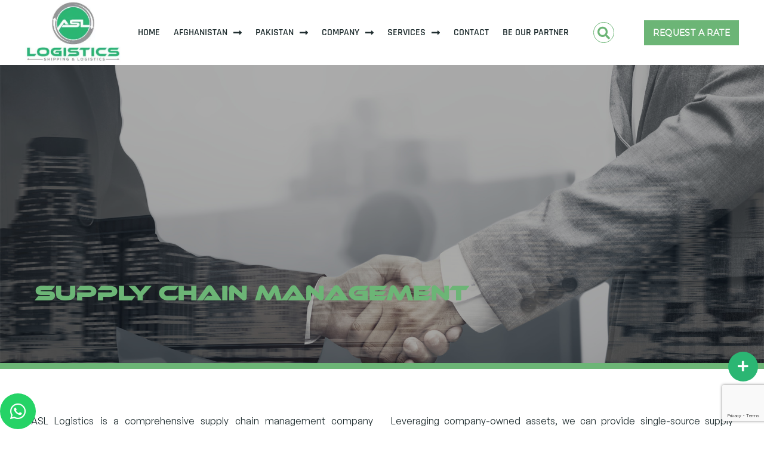

--- FILE ---
content_type: text/html; charset=UTF-8
request_url: https://asl-af.com/services/supply-chain-management/
body_size: 34481
content:
<!doctype html>
<html lang="en-US">
<head><meta charset="UTF-8"><script>if(navigator.userAgent.match(/MSIE|Internet Explorer/i)||navigator.userAgent.match(/Trident\/7\..*?rv:11/i)){var href=document.location.href;if(!href.match(/[?&]nowprocket/)){if(href.indexOf("?")==-1){if(href.indexOf("#")==-1){document.location.href=href+"?nowprocket=1"}else{document.location.href=href.replace("#","?nowprocket=1#")}}else{if(href.indexOf("#")==-1){document.location.href=href+"&nowprocket=1"}else{document.location.href=href.replace("#","&nowprocket=1#")}}}}</script><script>(()=>{class RocketLazyLoadScripts{constructor(){this.v="2.0.3",this.userEvents=["keydown","keyup","mousedown","mouseup","mousemove","mouseover","mouseenter","mouseout","mouseleave","touchmove","touchstart","touchend","touchcancel","wheel","click","dblclick","input","visibilitychange"],this.attributeEvents=["onblur","onclick","oncontextmenu","ondblclick","onfocus","onmousedown","onmouseenter","onmouseleave","onmousemove","onmouseout","onmouseover","onmouseup","onmousewheel","onscroll","onsubmit"]}async t(){this.i(),this.o(),/iP(ad|hone)/.test(navigator.userAgent)&&this.h(),this.u(),this.l(this),this.m(),this.k(this),this.p(this),this._(),await Promise.all([this.R(),this.L()]),this.lastBreath=Date.now(),this.S(this),this.P(),this.D(),this.O(),this.M(),await this.C(this.delayedScripts.normal),await this.C(this.delayedScripts.defer),await this.C(this.delayedScripts.async),this.F("domReady"),await this.T(),await this.j(),await this.I(),this.F("windowLoad"),await this.A(),window.dispatchEvent(new Event("rocket-allScriptsLoaded")),this.everythingLoaded=!0,this.lastTouchEnd&&await new Promise((t=>setTimeout(t,500-Date.now()+this.lastTouchEnd))),this.H(),this.F("all"),this.U(),this.W()}i(){this.CSPIssue=sessionStorage.getItem("rocketCSPIssue"),document.addEventListener("securitypolicyviolation",(t=>{this.CSPIssue||"script-src-elem"!==t.violatedDirective||"data"!==t.blockedURI||(this.CSPIssue=!0,sessionStorage.setItem("rocketCSPIssue",!0))}),{isRocket:!0})}o(){window.addEventListener("pageshow",(t=>{this.persisted=t.persisted,this.realWindowLoadedFired=!0}),{isRocket:!0}),window.addEventListener("pagehide",(()=>{this.onFirstUserAction=null}),{isRocket:!0})}h(){let t;function e(e){t=e}window.addEventListener("touchstart",e,{isRocket:!0}),window.addEventListener("touchend",(function i(o){Math.abs(o.changedTouches[0].pageX-t.changedTouches[0].pageX)<10&&Math.abs(o.changedTouches[0].pageY-t.changedTouches[0].pageY)<10&&o.timeStamp-t.timeStamp<200&&(o.target.dispatchEvent(new PointerEvent("click",{target:o.target,bubbles:!0,cancelable:!0,detail:1})),event.preventDefault(),window.removeEventListener("touchstart",e,{isRocket:!0}),window.removeEventListener("touchend",i,{isRocket:!0}))}),{isRocket:!0})}q(t){this.userActionTriggered||("mousemove"!==t.type||this.firstMousemoveIgnored?"keyup"===t.type||"mouseover"===t.type||"mouseout"===t.type||(this.userActionTriggered=!0,this.onFirstUserAction&&this.onFirstUserAction()):this.firstMousemoveIgnored=!0),"click"===t.type&&t.preventDefault(),this.savedUserEvents.length>0&&(t.stopPropagation(),t.stopImmediatePropagation()),"touchstart"===this.lastEvent&&"touchend"===t.type&&(this.lastTouchEnd=Date.now()),"click"===t.type&&(this.lastTouchEnd=0),this.lastEvent=t.type,this.savedUserEvents.push(t)}u(){this.savedUserEvents=[],this.userEventHandler=this.q.bind(this),this.userEvents.forEach((t=>window.addEventListener(t,this.userEventHandler,{passive:!1,isRocket:!0})))}U(){this.userEvents.forEach((t=>window.removeEventListener(t,this.userEventHandler,{passive:!1,isRocket:!0}))),this.savedUserEvents.forEach((t=>{t.target.dispatchEvent(new window[t.constructor.name](t.type,t))}))}m(){this.eventsMutationObserver=new MutationObserver((t=>{const e="return false";for(const i of t){if("attributes"===i.type){const t=i.target.getAttribute(i.attributeName);t&&t!==e&&(i.target.setAttribute("data-rocket-"+i.attributeName,t),i.target["rocket"+i.attributeName]=new Function("event",t),i.target.setAttribute(i.attributeName,e))}"childList"===i.type&&i.addedNodes.forEach((t=>{if(t.nodeType===Node.ELEMENT_NODE)for(const i of t.attributes)this.attributeEvents.includes(i.name)&&i.value&&""!==i.value&&(t.setAttribute("data-rocket-"+i.name,i.value),t["rocket"+i.name]=new Function("event",i.value),t.setAttribute(i.name,e))}))}})),this.eventsMutationObserver.observe(document,{subtree:!0,childList:!0,attributeFilter:this.attributeEvents})}H(){this.eventsMutationObserver.disconnect(),this.attributeEvents.forEach((t=>{document.querySelectorAll("[data-rocket-"+t+"]").forEach((e=>{e.setAttribute(t,e.getAttribute("data-rocket-"+t)),e.removeAttribute("data-rocket-"+t)}))}))}k(t){Object.defineProperty(HTMLElement.prototype,"onclick",{get(){return this.rocketonclick||null},set(e){this.rocketonclick=e,this.setAttribute(t.everythingLoaded?"onclick":"data-rocket-onclick","this.rocketonclick(event)")}})}S(t){function e(e,i){let o=e[i];e[i]=null,Object.defineProperty(e,i,{get:()=>o,set(s){t.everythingLoaded?o=s:e["rocket"+i]=o=s}})}e(document,"onreadystatechange"),e(window,"onload"),e(window,"onpageshow");try{Object.defineProperty(document,"readyState",{get:()=>t.rocketReadyState,set(e){t.rocketReadyState=e},configurable:!0}),document.readyState="loading"}catch(t){console.log("WPRocket DJE readyState conflict, bypassing")}}l(t){this.originalAddEventListener=EventTarget.prototype.addEventListener,this.originalRemoveEventListener=EventTarget.prototype.removeEventListener,this.savedEventListeners=[],EventTarget.prototype.addEventListener=function(e,i,o){o&&o.isRocket||!t.B(e,this)&&!t.userEvents.includes(e)||t.B(e,this)&&!t.userActionTriggered||e.startsWith("rocket-")||t.everythingLoaded?t.originalAddEventListener.call(this,e,i,o):t.savedEventListeners.push({target:this,remove:!1,type:e,func:i,options:o})},EventTarget.prototype.removeEventListener=function(e,i,o){o&&o.isRocket||!t.B(e,this)&&!t.userEvents.includes(e)||t.B(e,this)&&!t.userActionTriggered||e.startsWith("rocket-")||t.everythingLoaded?t.originalRemoveEventListener.call(this,e,i,o):t.savedEventListeners.push({target:this,remove:!0,type:e,func:i,options:o})}}F(t){"all"===t&&(EventTarget.prototype.addEventListener=this.originalAddEventListener,EventTarget.prototype.removeEventListener=this.originalRemoveEventListener),this.savedEventListeners=this.savedEventListeners.filter((e=>{let i=e.type,o=e.target||window;return"domReady"===t&&"DOMContentLoaded"!==i&&"readystatechange"!==i||("windowLoad"===t&&"load"!==i&&"readystatechange"!==i&&"pageshow"!==i||(this.B(i,o)&&(i="rocket-"+i),e.remove?o.removeEventListener(i,e.func,e.options):o.addEventListener(i,e.func,e.options),!1))}))}p(t){let e;function i(e){return t.everythingLoaded?e:e.split(" ").map((t=>"load"===t||t.startsWith("load.")?"rocket-jquery-load":t)).join(" ")}function o(o){function s(e){const s=o.fn[e];o.fn[e]=o.fn.init.prototype[e]=function(){return this[0]===window&&t.userActionTriggered&&("string"==typeof arguments[0]||arguments[0]instanceof String?arguments[0]=i(arguments[0]):"object"==typeof arguments[0]&&Object.keys(arguments[0]).forEach((t=>{const e=arguments[0][t];delete arguments[0][t],arguments[0][i(t)]=e}))),s.apply(this,arguments),this}}if(o&&o.fn&&!t.allJQueries.includes(o)){const e={DOMContentLoaded:[],"rocket-DOMContentLoaded":[]};for(const t in e)document.addEventListener(t,(()=>{e[t].forEach((t=>t()))}),{isRocket:!0});o.fn.ready=o.fn.init.prototype.ready=function(i){function s(){parseInt(o.fn.jquery)>2?setTimeout((()=>i.bind(document)(o))):i.bind(document)(o)}return t.realDomReadyFired?!t.userActionTriggered||t.fauxDomReadyFired?s():e["rocket-DOMContentLoaded"].push(s):e.DOMContentLoaded.push(s),o([])},s("on"),s("one"),s("off"),t.allJQueries.push(o)}e=o}t.allJQueries=[],o(window.jQuery),Object.defineProperty(window,"jQuery",{get:()=>e,set(t){o(t)}})}P(){const t=new Map;document.write=document.writeln=function(e){const i=document.currentScript,o=document.createRange(),s=i.parentElement;let n=t.get(i);void 0===n&&(n=i.nextSibling,t.set(i,n));const c=document.createDocumentFragment();o.setStart(c,0),c.appendChild(o.createContextualFragment(e)),s.insertBefore(c,n)}}async R(){return new Promise((t=>{this.userActionTriggered?t():this.onFirstUserAction=t}))}async L(){return new Promise((t=>{document.addEventListener("DOMContentLoaded",(()=>{this.realDomReadyFired=!0,t()}),{isRocket:!0})}))}async I(){return this.realWindowLoadedFired?Promise.resolve():new Promise((t=>{window.addEventListener("load",t,{isRocket:!0})}))}M(){this.pendingScripts=[];this.scriptsMutationObserver=new MutationObserver((t=>{for(const e of t)e.addedNodes.forEach((t=>{"SCRIPT"!==t.tagName||t.noModule||t.isWPRocket||this.pendingScripts.push({script:t,promise:new Promise((e=>{const i=()=>{const i=this.pendingScripts.findIndex((e=>e.script===t));i>=0&&this.pendingScripts.splice(i,1),e()};t.addEventListener("load",i,{isRocket:!0}),t.addEventListener("error",i,{isRocket:!0}),setTimeout(i,1e3)}))})}))})),this.scriptsMutationObserver.observe(document,{childList:!0,subtree:!0})}async j(){await this.J(),this.pendingScripts.length?(await this.pendingScripts[0].promise,await this.j()):this.scriptsMutationObserver.disconnect()}D(){this.delayedScripts={normal:[],async:[],defer:[]},document.querySelectorAll("script[type$=rocketlazyloadscript]").forEach((t=>{t.hasAttribute("data-rocket-src")?t.hasAttribute("async")&&!1!==t.async?this.delayedScripts.async.push(t):t.hasAttribute("defer")&&!1!==t.defer||"module"===t.getAttribute("data-rocket-type")?this.delayedScripts.defer.push(t):this.delayedScripts.normal.push(t):this.delayedScripts.normal.push(t)}))}async _(){await this.L();let t=[];document.querySelectorAll("script[type$=rocketlazyloadscript][data-rocket-src]").forEach((e=>{let i=e.getAttribute("data-rocket-src");if(i&&!i.startsWith("data:")){i.startsWith("//")&&(i=location.protocol+i);try{const o=new URL(i).origin;o!==location.origin&&t.push({src:o,crossOrigin:e.crossOrigin||"module"===e.getAttribute("data-rocket-type")})}catch(t){}}})),t=[...new Map(t.map((t=>[JSON.stringify(t),t]))).values()],this.N(t,"preconnect")}async $(t){if(await this.G(),!0!==t.noModule||!("noModule"in HTMLScriptElement.prototype))return new Promise((e=>{let i;function o(){(i||t).setAttribute("data-rocket-status","executed"),e()}try{if(navigator.userAgent.includes("Firefox/")||""===navigator.vendor||this.CSPIssue)i=document.createElement("script"),[...t.attributes].forEach((t=>{let e=t.nodeName;"type"!==e&&("data-rocket-type"===e&&(e="type"),"data-rocket-src"===e&&(e="src"),i.setAttribute(e,t.nodeValue))})),t.text&&(i.text=t.text),t.nonce&&(i.nonce=t.nonce),i.hasAttribute("src")?(i.addEventListener("load",o,{isRocket:!0}),i.addEventListener("error",(()=>{i.setAttribute("data-rocket-status","failed-network"),e()}),{isRocket:!0}),setTimeout((()=>{i.isConnected||e()}),1)):(i.text=t.text,o()),i.isWPRocket=!0,t.parentNode.replaceChild(i,t);else{const i=t.getAttribute("data-rocket-type"),s=t.getAttribute("data-rocket-src");i?(t.type=i,t.removeAttribute("data-rocket-type")):t.removeAttribute("type"),t.addEventListener("load",o,{isRocket:!0}),t.addEventListener("error",(i=>{this.CSPIssue&&i.target.src.startsWith("data:")?(console.log("WPRocket: CSP fallback activated"),t.removeAttribute("src"),this.$(t).then(e)):(t.setAttribute("data-rocket-status","failed-network"),e())}),{isRocket:!0}),s?(t.fetchPriority="high",t.removeAttribute("data-rocket-src"),t.src=s):t.src="data:text/javascript;base64,"+window.btoa(unescape(encodeURIComponent(t.text)))}}catch(i){t.setAttribute("data-rocket-status","failed-transform"),e()}}));t.setAttribute("data-rocket-status","skipped")}async C(t){const e=t.shift();return e?(e.isConnected&&await this.$(e),this.C(t)):Promise.resolve()}O(){this.N([...this.delayedScripts.normal,...this.delayedScripts.defer,...this.delayedScripts.async],"preload")}N(t,e){this.trash=this.trash||[];let i=!0;var o=document.createDocumentFragment();t.forEach((t=>{const s=t.getAttribute&&t.getAttribute("data-rocket-src")||t.src;if(s&&!s.startsWith("data:")){const n=document.createElement("link");n.href=s,n.rel=e,"preconnect"!==e&&(n.as="script",n.fetchPriority=i?"high":"low"),t.getAttribute&&"module"===t.getAttribute("data-rocket-type")&&(n.crossOrigin=!0),t.crossOrigin&&(n.crossOrigin=t.crossOrigin),t.integrity&&(n.integrity=t.integrity),t.nonce&&(n.nonce=t.nonce),o.appendChild(n),this.trash.push(n),i=!1}})),document.head.appendChild(o)}W(){this.trash.forEach((t=>t.remove()))}async T(){try{document.readyState="interactive"}catch(t){}this.fauxDomReadyFired=!0;try{await this.G(),document.dispatchEvent(new Event("rocket-readystatechange")),await this.G(),document.rocketonreadystatechange&&document.rocketonreadystatechange(),await this.G(),document.dispatchEvent(new Event("rocket-DOMContentLoaded")),await this.G(),window.dispatchEvent(new Event("rocket-DOMContentLoaded"))}catch(t){console.error(t)}}async A(){try{document.readyState="complete"}catch(t){}try{await this.G(),document.dispatchEvent(new Event("rocket-readystatechange")),await this.G(),document.rocketonreadystatechange&&document.rocketonreadystatechange(),await this.G(),window.dispatchEvent(new Event("rocket-load")),await this.G(),window.rocketonload&&window.rocketonload(),await this.G(),this.allJQueries.forEach((t=>t(window).trigger("rocket-jquery-load"))),await this.G();const t=new Event("rocket-pageshow");t.persisted=this.persisted,window.dispatchEvent(t),await this.G(),window.rocketonpageshow&&window.rocketonpageshow({persisted:this.persisted})}catch(t){console.error(t)}}async G(){Date.now()-this.lastBreath>45&&(await this.J(),this.lastBreath=Date.now())}async J(){return document.hidden?new Promise((t=>setTimeout(t))):new Promise((t=>requestAnimationFrame(t)))}B(t,e){return e===document&&"readystatechange"===t||(e===document&&"DOMContentLoaded"===t||(e===window&&"DOMContentLoaded"===t||(e===window&&"load"===t||e===window&&"pageshow"===t)))}static run(){(new RocketLazyLoadScripts).t()}}RocketLazyLoadScripts.run()})();</script>
	
		<meta name="viewport" content="width=device-width, initial-scale=1">
	<link rel="profile" href="https://gmpg.org/xfn/11">
	<meta name='robots' content='index, follow, max-image-preview:large, max-snippet:-1, max-video-preview:-1' />

	<!-- This site is optimized with the Yoast SEO Premium plugin v22.1 (Yoast SEO v26.8) - https://yoast.com/product/yoast-seo-premium-wordpress/ -->
	<title>Supply Chain Management - ASL LOGISTICS</title>
<link data-wpr-hosted-gf-parameters="family=Rajdhani%3A100%2C100italic%2C200%2C200italic%2C300%2C300italic%2C400%2C400italic%2C500%2C500italic%2C600%2C600italic%2C700%2C700italic%2C800%2C800italic%2C900%2C900italic%7COpen%20Sans%3A100%2C100italic%2C200%2C200italic%2C300%2C300italic%2C400%2C400italic%2C500%2C500italic%2C600%2C600italic%2C700%2C700italic%2C800%2C800italic%2C900%2C900italic&display=swap" href="https://asl-af.com/wp-content/cache/fonts/1/google-fonts/css/4/8/a/150e87ee49399ffd97d3d3d3a4ab2.css" rel="stylesheet">
	<meta name="description" content="Supply Chain Management – ASL AF | Global shipping solutions with IOR/EOR services, ensuring efficiency, compliance, and reliability." />
	<link rel="canonical" href="https://asl-af.com/services/supply-chain-management/" />
	<meta property="og:locale" content="en_US" />
	<meta property="og:type" content="article" />
	<meta property="og:title" content="Supply Chain Management" />
	<meta property="og:description" content="Supply Chain Management – ASL AF | Global shipping solutions with IOR/EOR services, ensuring efficiency, compliance, and reliability." />
	<meta property="og:url" content="https://asl-af.com/services/supply-chain-management/" />
	<meta property="og:site_name" content="ASL LOGISTICS" />
	<meta property="article:modified_time" content="2025-01-29T09:43:36+00:00" />
	<meta property="og:image" content="https://asl-af.com/wp-content/uploads/2023/03/video-icon.png" />
	<meta name="twitter:card" content="summary_large_image" />
	<meta name="twitter:label1" content="Est. reading time" />
	<meta name="twitter:data1" content="3 minutes" />
	<script type="application/ld+json" class="yoast-schema-graph">{"@context":"https://schema.org","@graph":[{"@type":"WebPage","@id":"https://asl-af.com/services/supply-chain-management/","url":"https://asl-af.com/services/supply-chain-management/","name":"Supply Chain Management - ASL LOGISTICS","isPartOf":{"@id":"https://asl-af.com/#website"},"primaryImageOfPage":{"@id":"https://asl-af.com/services/supply-chain-management/#primaryimage"},"image":{"@id":"https://asl-af.com/services/supply-chain-management/#primaryimage"},"thumbnailUrl":"https://asl-af.com/wp-content/uploads/2023/03/video-icon.png","datePublished":"2016-03-28T08:58:32+00:00","dateModified":"2025-01-29T09:43:36+00:00","description":"Supply Chain Management – ASL AF | Global shipping solutions with IOR/EOR services, ensuring efficiency, compliance, and reliability.","breadcrumb":{"@id":"https://asl-af.com/services/supply-chain-management/#breadcrumb"},"inLanguage":"en-US","potentialAction":[{"@type":"ReadAction","target":["https://asl-af.com/services/supply-chain-management/"]}]},{"@type":"ImageObject","inLanguage":"en-US","@id":"https://asl-af.com/services/supply-chain-management/#primaryimage","url":"https://asl-af.com/wp-content/uploads/2023/03/video-icon.png","contentUrl":"https://asl-af.com/wp-content/uploads/2023/03/video-icon.png","width":93,"height":93},{"@type":"BreadcrumbList","@id":"https://asl-af.com/services/supply-chain-management/#breadcrumb","itemListElement":[{"@type":"ListItem","position":1,"name":"Home","item":"https://asl-af.com/"},{"@type":"ListItem","position":2,"name":"SERVICES","item":"https://asl-af.com/services/"},{"@type":"ListItem","position":3,"name":"Supply Chain Management"}]},{"@type":"WebSite","@id":"https://asl-af.com/#website","url":"https://asl-af.com/","name":"ASL LOGISTICS","description":"Shipping and Logistics","publisher":{"@id":"https://asl-af.com/#organization"},"potentialAction":[{"@type":"SearchAction","target":{"@type":"EntryPoint","urlTemplate":"https://asl-af.com/?s={search_term_string}"},"query-input":{"@type":"PropertyValueSpecification","valueRequired":true,"valueName":"search_term_string"}}],"inLanguage":"en-US"},{"@type":"Organization","@id":"https://asl-af.com/#organization","name":"ASL LOGISTICS","url":"https://asl-af.com/","logo":{"@type":"ImageObject","inLanguage":"en-US","@id":"https://asl-af.com/#/schema/logo/image/","url":"/wp-content/uploads/2023/04/testimonial-ASL-clients.png","contentUrl":"/wp-content/uploads/2023/04/testimonial-ASL-clients.png","width":85,"height":85,"caption":"ASL LOGISTICS"},"image":{"@id":"https://asl-af.com/#/schema/logo/image/"}}]}</script>
	<!-- / Yoast SEO Premium plugin. -->


<link href='https://fonts.gstatic.com' crossorigin rel='preconnect' />
<style id='wp-img-auto-sizes-contain-inline-css'>
img:is([sizes=auto i],[sizes^="auto," i]){contain-intrinsic-size:3000px 1500px}
/*# sourceURL=wp-img-auto-sizes-contain-inline-css */
</style>
<link rel='stylesheet' id='wp-block-library-css' href='https://asl-af.com/wp-includes/css/dist/block-library/style.min.css?ver=6.9' media='all' />
<style id='global-styles-inline-css'>
:root{--wp--preset--aspect-ratio--square: 1;--wp--preset--aspect-ratio--4-3: 4/3;--wp--preset--aspect-ratio--3-4: 3/4;--wp--preset--aspect-ratio--3-2: 3/2;--wp--preset--aspect-ratio--2-3: 2/3;--wp--preset--aspect-ratio--16-9: 16/9;--wp--preset--aspect-ratio--9-16: 9/16;--wp--preset--color--black: #000000;--wp--preset--color--cyan-bluish-gray: #abb8c3;--wp--preset--color--white: #ffffff;--wp--preset--color--pale-pink: #f78da7;--wp--preset--color--vivid-red: #cf2e2e;--wp--preset--color--luminous-vivid-orange: #ff6900;--wp--preset--color--luminous-vivid-amber: #fcb900;--wp--preset--color--light-green-cyan: #7bdcb5;--wp--preset--color--vivid-green-cyan: #00d084;--wp--preset--color--pale-cyan-blue: #8ed1fc;--wp--preset--color--vivid-cyan-blue: #0693e3;--wp--preset--color--vivid-purple: #9b51e0;--wp--preset--gradient--vivid-cyan-blue-to-vivid-purple: linear-gradient(135deg,rgb(6,147,227) 0%,rgb(155,81,224) 100%);--wp--preset--gradient--light-green-cyan-to-vivid-green-cyan: linear-gradient(135deg,rgb(122,220,180) 0%,rgb(0,208,130) 100%);--wp--preset--gradient--luminous-vivid-amber-to-luminous-vivid-orange: linear-gradient(135deg,rgb(252,185,0) 0%,rgb(255,105,0) 100%);--wp--preset--gradient--luminous-vivid-orange-to-vivid-red: linear-gradient(135deg,rgb(255,105,0) 0%,rgb(207,46,46) 100%);--wp--preset--gradient--very-light-gray-to-cyan-bluish-gray: linear-gradient(135deg,rgb(238,238,238) 0%,rgb(169,184,195) 100%);--wp--preset--gradient--cool-to-warm-spectrum: linear-gradient(135deg,rgb(74,234,220) 0%,rgb(151,120,209) 20%,rgb(207,42,186) 40%,rgb(238,44,130) 60%,rgb(251,105,98) 80%,rgb(254,248,76) 100%);--wp--preset--gradient--blush-light-purple: linear-gradient(135deg,rgb(255,206,236) 0%,rgb(152,150,240) 100%);--wp--preset--gradient--blush-bordeaux: linear-gradient(135deg,rgb(254,205,165) 0%,rgb(254,45,45) 50%,rgb(107,0,62) 100%);--wp--preset--gradient--luminous-dusk: linear-gradient(135deg,rgb(255,203,112) 0%,rgb(199,81,192) 50%,rgb(65,88,208) 100%);--wp--preset--gradient--pale-ocean: linear-gradient(135deg,rgb(255,245,203) 0%,rgb(182,227,212) 50%,rgb(51,167,181) 100%);--wp--preset--gradient--electric-grass: linear-gradient(135deg,rgb(202,248,128) 0%,rgb(113,206,126) 100%);--wp--preset--gradient--midnight: linear-gradient(135deg,rgb(2,3,129) 0%,rgb(40,116,252) 100%);--wp--preset--font-size--small: 13px;--wp--preset--font-size--medium: 20px;--wp--preset--font-size--large: 36px;--wp--preset--font-size--x-large: 42px;--wp--preset--spacing--20: 0.44rem;--wp--preset--spacing--30: 0.67rem;--wp--preset--spacing--40: 1rem;--wp--preset--spacing--50: 1.5rem;--wp--preset--spacing--60: 2.25rem;--wp--preset--spacing--70: 3.38rem;--wp--preset--spacing--80: 5.06rem;--wp--preset--shadow--natural: 6px 6px 9px rgba(0, 0, 0, 0.2);--wp--preset--shadow--deep: 12px 12px 50px rgba(0, 0, 0, 0.4);--wp--preset--shadow--sharp: 6px 6px 0px rgba(0, 0, 0, 0.2);--wp--preset--shadow--outlined: 6px 6px 0px -3px rgb(255, 255, 255), 6px 6px rgb(0, 0, 0);--wp--preset--shadow--crisp: 6px 6px 0px rgb(0, 0, 0);}:where(.is-layout-flex){gap: 0.5em;}:where(.is-layout-grid){gap: 0.5em;}body .is-layout-flex{display: flex;}.is-layout-flex{flex-wrap: wrap;align-items: center;}.is-layout-flex > :is(*, div){margin: 0;}body .is-layout-grid{display: grid;}.is-layout-grid > :is(*, div){margin: 0;}:where(.wp-block-columns.is-layout-flex){gap: 2em;}:where(.wp-block-columns.is-layout-grid){gap: 2em;}:where(.wp-block-post-template.is-layout-flex){gap: 1.25em;}:where(.wp-block-post-template.is-layout-grid){gap: 1.25em;}.has-black-color{color: var(--wp--preset--color--black) !important;}.has-cyan-bluish-gray-color{color: var(--wp--preset--color--cyan-bluish-gray) !important;}.has-white-color{color: var(--wp--preset--color--white) !important;}.has-pale-pink-color{color: var(--wp--preset--color--pale-pink) !important;}.has-vivid-red-color{color: var(--wp--preset--color--vivid-red) !important;}.has-luminous-vivid-orange-color{color: var(--wp--preset--color--luminous-vivid-orange) !important;}.has-luminous-vivid-amber-color{color: var(--wp--preset--color--luminous-vivid-amber) !important;}.has-light-green-cyan-color{color: var(--wp--preset--color--light-green-cyan) !important;}.has-vivid-green-cyan-color{color: var(--wp--preset--color--vivid-green-cyan) !important;}.has-pale-cyan-blue-color{color: var(--wp--preset--color--pale-cyan-blue) !important;}.has-vivid-cyan-blue-color{color: var(--wp--preset--color--vivid-cyan-blue) !important;}.has-vivid-purple-color{color: var(--wp--preset--color--vivid-purple) !important;}.has-black-background-color{background-color: var(--wp--preset--color--black) !important;}.has-cyan-bluish-gray-background-color{background-color: var(--wp--preset--color--cyan-bluish-gray) !important;}.has-white-background-color{background-color: var(--wp--preset--color--white) !important;}.has-pale-pink-background-color{background-color: var(--wp--preset--color--pale-pink) !important;}.has-vivid-red-background-color{background-color: var(--wp--preset--color--vivid-red) !important;}.has-luminous-vivid-orange-background-color{background-color: var(--wp--preset--color--luminous-vivid-orange) !important;}.has-luminous-vivid-amber-background-color{background-color: var(--wp--preset--color--luminous-vivid-amber) !important;}.has-light-green-cyan-background-color{background-color: var(--wp--preset--color--light-green-cyan) !important;}.has-vivid-green-cyan-background-color{background-color: var(--wp--preset--color--vivid-green-cyan) !important;}.has-pale-cyan-blue-background-color{background-color: var(--wp--preset--color--pale-cyan-blue) !important;}.has-vivid-cyan-blue-background-color{background-color: var(--wp--preset--color--vivid-cyan-blue) !important;}.has-vivid-purple-background-color{background-color: var(--wp--preset--color--vivid-purple) !important;}.has-black-border-color{border-color: var(--wp--preset--color--black) !important;}.has-cyan-bluish-gray-border-color{border-color: var(--wp--preset--color--cyan-bluish-gray) !important;}.has-white-border-color{border-color: var(--wp--preset--color--white) !important;}.has-pale-pink-border-color{border-color: var(--wp--preset--color--pale-pink) !important;}.has-vivid-red-border-color{border-color: var(--wp--preset--color--vivid-red) !important;}.has-luminous-vivid-orange-border-color{border-color: var(--wp--preset--color--luminous-vivid-orange) !important;}.has-luminous-vivid-amber-border-color{border-color: var(--wp--preset--color--luminous-vivid-amber) !important;}.has-light-green-cyan-border-color{border-color: var(--wp--preset--color--light-green-cyan) !important;}.has-vivid-green-cyan-border-color{border-color: var(--wp--preset--color--vivid-green-cyan) !important;}.has-pale-cyan-blue-border-color{border-color: var(--wp--preset--color--pale-cyan-blue) !important;}.has-vivid-cyan-blue-border-color{border-color: var(--wp--preset--color--vivid-cyan-blue) !important;}.has-vivid-purple-border-color{border-color: var(--wp--preset--color--vivid-purple) !important;}.has-vivid-cyan-blue-to-vivid-purple-gradient-background{background: var(--wp--preset--gradient--vivid-cyan-blue-to-vivid-purple) !important;}.has-light-green-cyan-to-vivid-green-cyan-gradient-background{background: var(--wp--preset--gradient--light-green-cyan-to-vivid-green-cyan) !important;}.has-luminous-vivid-amber-to-luminous-vivid-orange-gradient-background{background: var(--wp--preset--gradient--luminous-vivid-amber-to-luminous-vivid-orange) !important;}.has-luminous-vivid-orange-to-vivid-red-gradient-background{background: var(--wp--preset--gradient--luminous-vivid-orange-to-vivid-red) !important;}.has-very-light-gray-to-cyan-bluish-gray-gradient-background{background: var(--wp--preset--gradient--very-light-gray-to-cyan-bluish-gray) !important;}.has-cool-to-warm-spectrum-gradient-background{background: var(--wp--preset--gradient--cool-to-warm-spectrum) !important;}.has-blush-light-purple-gradient-background{background: var(--wp--preset--gradient--blush-light-purple) !important;}.has-blush-bordeaux-gradient-background{background: var(--wp--preset--gradient--blush-bordeaux) !important;}.has-luminous-dusk-gradient-background{background: var(--wp--preset--gradient--luminous-dusk) !important;}.has-pale-ocean-gradient-background{background: var(--wp--preset--gradient--pale-ocean) !important;}.has-electric-grass-gradient-background{background: var(--wp--preset--gradient--electric-grass) !important;}.has-midnight-gradient-background{background: var(--wp--preset--gradient--midnight) !important;}.has-small-font-size{font-size: var(--wp--preset--font-size--small) !important;}.has-medium-font-size{font-size: var(--wp--preset--font-size--medium) !important;}.has-large-font-size{font-size: var(--wp--preset--font-size--large) !important;}.has-x-large-font-size{font-size: var(--wp--preset--font-size--x-large) !important;}
/*# sourceURL=global-styles-inline-css */
</style>

<style id='classic-theme-styles-inline-css'>
/*! This file is auto-generated */
.wp-block-button__link{color:#fff;background-color:#32373c;border-radius:9999px;box-shadow:none;text-decoration:none;padding:calc(.667em + 2px) calc(1.333em + 2px);font-size:1.125em}.wp-block-file__button{background:#32373c;color:#fff;text-decoration:none}
/*# sourceURL=/wp-includes/css/classic-themes.min.css */
</style>
<link rel='stylesheet' id='hello-elementor-css' href='https://asl-af.com/wp-content/themes/hello-elementor/style.min.css?ver=2.6.1' media='all' />
<link rel='stylesheet' id='hello-elementor-theme-style-css' href='https://asl-af.com/wp-content/themes/hello-elementor/theme.min.css?ver=2.6.1' media='all' />
<link rel='stylesheet' id='elementor-frontend-css' href='https://asl-af.com/wp-content/plugins/elementor/assets/css/frontend-lite.min.css?ver=3.17.1' media='all' />
<link rel='stylesheet' id='elementor-post-8-css' href='https://asl-af.com/wp-content/uploads/elementor/css/post-8.css?ver=1765266267' media='all' />
<link data-minify="1" rel='stylesheet' id='elementor-icons-css' href='https://asl-af.com/wp-content/cache/min/1/wp-content/plugins/elementor/assets/lib/eicons/css/elementor-icons.min.css?ver=1770034996' media='all' />
<link rel='stylesheet' id='swiper-css' href='https://asl-af.com/wp-content/plugins/elementor/assets/lib/swiper/css/swiper.min.css?ver=5.3.6' media='all' />
<link rel='stylesheet' id='elementor-pro-css' href='https://asl-af.com/wp-content/plugins/elementor-pro/assets/css/frontend-lite.min.css?ver=3.10.3' media='all' />
<link rel='stylesheet' id='elementor-global-css' href='https://asl-af.com/wp-content/uploads/elementor/css/global.css?ver=1714384343' media='all' />
<link rel='stylesheet' id='elementor-post-1642-css' href='https://asl-af.com/wp-content/cache/background-css/1/asl-af.com/wp-content/uploads/elementor/css/post-1642.css?ver=1765276754&wpr_t=1770123497' media='all' />
<link rel='stylesheet' id='elementor-post-10-css' href='https://asl-af.com/wp-content/uploads/elementor/css/post-10.css?ver=1765266268' media='all' />
<link rel='stylesheet' id='elementor-post-12-css' href='https://asl-af.com/wp-content/cache/background-css/1/asl-af.com/wp-content/uploads/elementor/css/post-12.css?ver=1765266268&wpr_t=1770123497' media='all' />
<link rel='stylesheet' id='elementor-post-89-css' href='https://asl-af.com/wp-content/uploads/elementor/css/post-89.css?ver=1765266268' media='all' />
<style id='rocket-lazyload-inline-css'>
.rll-youtube-player{position:relative;padding-bottom:56.23%;height:0;overflow:hidden;max-width:100%;}.rll-youtube-player:focus-within{outline: 2px solid currentColor;outline-offset: 5px;}.rll-youtube-player iframe{position:absolute;top:0;left:0;width:100%;height:100%;z-index:100;background:0 0}.rll-youtube-player img{bottom:0;display:block;left:0;margin:auto;max-width:100%;width:100%;position:absolute;right:0;top:0;border:none;height:auto;-webkit-transition:.4s all;-moz-transition:.4s all;transition:.4s all}.rll-youtube-player img:hover{-webkit-filter:brightness(75%)}.rll-youtube-player .play{height:100%;width:100%;left:0;top:0;position:absolute;background:var(--wpr-bg-34d4a82e-0417-4858-b528-1cdc545dad83) no-repeat center;background-color: transparent !important;cursor:pointer;border:none;}
/*# sourceURL=rocket-lazyload-inline-css */
</style>

<link rel='stylesheet' id='elementor-icons-shared-0-css' href='https://asl-af.com/wp-content/plugins/elementor/assets/lib/font-awesome/css/fontawesome.min.css?ver=5.15.3' media='all' />
<link data-minify="1" rel='stylesheet' id='elementor-icons-fa-solid-css' href='https://asl-af.com/wp-content/cache/min/1/wp-content/plugins/elementor/assets/lib/font-awesome/css/solid.min.css?ver=1770034996' media='all' />
<link data-minify="1" rel='stylesheet' id='elementor-icons-fa-brands-css' href='https://asl-af.com/wp-content/cache/min/1/wp-content/plugins/elementor/assets/lib/font-awesome/css/brands.min.css?ver=1770034996' media='all' />
<link rel="preconnect" href="https://fonts.gstatic.com/" crossorigin><script src="https://asl-af.com/wp-includes/js/jquery/jquery.min.js?ver=3.7.1" id="jquery-core-js" data-rocket-defer defer></script>
<script src="https://asl-af.com/wp-includes/js/jquery/jquery-migrate.min.js?ver=3.4.1" id="jquery-migrate-js" data-rocket-defer defer></script>
<meta name="generator" content="Elementor 3.17.1; features: e_dom_optimization, e_optimized_assets_loading, e_optimized_css_loading, additional_custom_breakpoints; settings: css_print_method-external, google_font-enabled, font_display-swap">
<link rel="icon" href="https://asl-af.com/wp-content/uploads/2023/07/favicon.ico" sizes="32x32" />
<link rel="icon" href="https://asl-af.com/wp-content/uploads/2023/07/favicon.ico" sizes="192x192" />
<link rel="apple-touch-icon" href="https://asl-af.com/wp-content/uploads/2023/07/favicon.ico" />
<meta name="msapplication-TileImage" content="https://asl-af.com/wp-content/uploads/2023/07/favicon.ico" />
<noscript><style id="rocket-lazyload-nojs-css">.rll-youtube-player, [data-lazy-src]{display:none !important;}</style></noscript>	<!-- Google tag (gtag.js) --> <script async src="https://www.googletagmanager.com/gtag/js?id=G-RVKVD5JP88"></script> <script>   window.dataLayer = window.dataLayer || [];   function gtag(){dataLayer.push(arguments);}   gtag('js', new Date());   gtag('config', 'G-RVKVD5JP88'); </script>
	<!--Start of Tawk.to Script-->
<script type="rocketlazyloadscript" data-rocket-type="text/javascript">
var Tawk_API=Tawk_API||{}, Tawk_LoadStart=new Date();
(function(){
var s1=document.createElement("script"),s0=document.getElementsByTagName("script")[0];
s1.async=true;
s1.src='https://embed.tawk.to/69809487fd3ee61c36a8762d/1jgf48cqp';
s1.charset='UTF-8';
s1.setAttribute('crossorigin','*');
s0.parentNode.insertBefore(s1,s0);
})();
</script>
<!--End of Tawk.to Script-->
<link rel='stylesheet' id='e-animations-css' href='https://asl-af.com/wp-content/plugins/elementor/assets/lib/animations/animations.min.css?ver=3.17.1' media='all' />
<style id="wpr-lazyload-bg-container"></style><style id="wpr-lazyload-bg-exclusion"></style>
<noscript>
<style id="wpr-lazyload-bg-nostyle">.elementor-1642 .elementor-element.elementor-element-3e2ff0c4:not(.elementor-motion-effects-element-type-background), .elementor-1642 .elementor-element.elementor-element-3e2ff0c4 > .elementor-motion-effects-container > .elementor-motion-effects-layer{--wpr-bg-7ee9f232-61a7-4f08-a93c-c71cf82de8a8: url('https://asl-af.com/wp-content/uploads/2023/03/aslimage6.jpg');}.elementor-12 .elementor-element.elementor-element-449c45d3:not(.elementor-motion-effects-element-type-background), .elementor-12 .elementor-element.elementor-element-449c45d3 > .elementor-motion-effects-container > .elementor-motion-effects-layer{--wpr-bg-e6842dd5-a6ef-4379-8302-f5babefba23b: url('https://asl-af.com/wp-content/uploads/2023/03/aslimage7.jpg');}.elementor-12 .elementor-element.elementor-element-4ba0bba0:not(.elementor-motion-effects-element-type-background), .elementor-12 .elementor-element.elementor-element-4ba0bba0 > .elementor-motion-effects-container > .elementor-motion-effects-layer{--wpr-bg-beb4c1ce-09f4-40e8-836d-62cc13e58bb1: url('https://asl-af.com/wp-content/uploads/2023/03/aslimage7.jpg');}.rll-youtube-player .play{--wpr-bg-34d4a82e-0417-4858-b528-1cdc545dad83: url('https://asl-af.com/wp-content/plugins/wprocket-premium-by-bloggingpro-m7g7d6/assets/img/youtube.png');}</style>
</noscript>
<script type="application/javascript">const rocket_pairs = [{"selector":".elementor-1642 .elementor-element.elementor-element-3e2ff0c4:not(.elementor-motion-effects-element-type-background), .elementor-1642 .elementor-element.elementor-element-3e2ff0c4 > .elementor-motion-effects-container > .elementor-motion-effects-layer","style":".elementor-1642 .elementor-element.elementor-element-3e2ff0c4:not(.elementor-motion-effects-element-type-background), .elementor-1642 .elementor-element.elementor-element-3e2ff0c4 > .elementor-motion-effects-container > .elementor-motion-effects-layer{--wpr-bg-7ee9f232-61a7-4f08-a93c-c71cf82de8a8: url('https:\/\/asl-af.com\/wp-content\/uploads\/2023\/03\/aslimage6.jpg');}","hash":"7ee9f232-61a7-4f08-a93c-c71cf82de8a8","url":"https:\/\/asl-af.com\/wp-content\/uploads\/2023\/03\/aslimage6.jpg"},{"selector":".elementor-12 .elementor-element.elementor-element-449c45d3:not(.elementor-motion-effects-element-type-background), .elementor-12 .elementor-element.elementor-element-449c45d3 > .elementor-motion-effects-container > .elementor-motion-effects-layer","style":".elementor-12 .elementor-element.elementor-element-449c45d3:not(.elementor-motion-effects-element-type-background), .elementor-12 .elementor-element.elementor-element-449c45d3 > .elementor-motion-effects-container > .elementor-motion-effects-layer{--wpr-bg-e6842dd5-a6ef-4379-8302-f5babefba23b: url('https:\/\/asl-af.com\/wp-content\/uploads\/2023\/03\/aslimage7.jpg');}","hash":"e6842dd5-a6ef-4379-8302-f5babefba23b","url":"https:\/\/asl-af.com\/wp-content\/uploads\/2023\/03\/aslimage7.jpg"},{"selector":".elementor-12 .elementor-element.elementor-element-4ba0bba0:not(.elementor-motion-effects-element-type-background), .elementor-12 .elementor-element.elementor-element-4ba0bba0 > .elementor-motion-effects-container > .elementor-motion-effects-layer","style":".elementor-12 .elementor-element.elementor-element-4ba0bba0:not(.elementor-motion-effects-element-type-background), .elementor-12 .elementor-element.elementor-element-4ba0bba0 > .elementor-motion-effects-container > .elementor-motion-effects-layer{--wpr-bg-beb4c1ce-09f4-40e8-836d-62cc13e58bb1: url('https:\/\/asl-af.com\/wp-content\/uploads\/2023\/03\/aslimage7.jpg');}","hash":"beb4c1ce-09f4-40e8-836d-62cc13e58bb1","url":"https:\/\/asl-af.com\/wp-content\/uploads\/2023\/03\/aslimage7.jpg"},{"selector":".rll-youtube-player .play","style":".rll-youtube-player .play{--wpr-bg-34d4a82e-0417-4858-b528-1cdc545dad83: url('https:\/\/asl-af.com\/wp-content\/plugins\/wprocket-premium-by-bloggingpro-m7g7d6\/assets\/img\/youtube.png');}","hash":"34d4a82e-0417-4858-b528-1cdc545dad83","url":"https:\/\/asl-af.com\/wp-content\/plugins\/wprocket-premium-by-bloggingpro-m7g7d6\/assets\/img\/youtube.png"}]; const rocket_excluded_pairs = [];</script><meta name="generator" content="WP Rocket 3.29.3" data-wpr-features="wpr_lazyload_css_bg_img wpr_delay_js wpr_defer_js wpr_minify_js wpr_lazyload_images wpr_lazyload_iframes wpr_cache_webp wpr_minify_css wpr_preload_links wpr_host_fonts_locally wpr_desktop" /></head>
<body class="wp-singular page-template page-template-elementor_header_footer page page-id-1642 page-child parent-pageid-1499 wp-custom-logo wp-theme-hello-elementor elementor-default elementor-template-full-width elementor-kit-8 elementor-page elementor-page-1642">


<a class="skip-link screen-reader-text" href="#content">
	Skip to content</a>

		<div data-rocket-location-hash="01b10474bfaaac3ad70a614074d3ac2f" data-elementor-type="header" data-elementor-id="10" class="elementor elementor-10 elementor-location-header">
								<section class="elementor-section elementor-top-section elementor-element elementor-element-5326301b elementor-section-content-middle elementor-section-stretched elementor-hidden-tablet elementor-hidden-mobile elementor-section-boxed elementor-section-height-default elementor-section-height-default" data-id="5326301b" data-element_type="section" data-settings="{&quot;background_background&quot;:&quot;classic&quot;,&quot;stretch_section&quot;:&quot;section-stretched&quot;}">
						<div data-rocket-location-hash="0b3376bad69c5a64f5d59c7096455786" class="elementor-container elementor-column-gap-no">
					<div class="elementor-column elementor-col-25 elementor-top-column elementor-element elementor-element-10a43cab" data-id="10a43cab" data-element_type="column" id="logoidmain">
			<div class="elementor-widget-wrap elementor-element-populated">
								<div class="elementor-element elementor-element-a424688 elementor-widget elementor-widget-image" data-id="a424688" data-element_type="widget" data-widget_type="image.default">
				<div class="elementor-widget-container">
			<style>/*! elementor - v3.17.0 - 25-10-2023 */
.elementor-widget-image{text-align:center}.elementor-widget-image a{display:inline-block}.elementor-widget-image a img[src$=".svg"]{width:48px}.elementor-widget-image img{vertical-align:middle;display:inline-block}</style>												<img width="373" height="243" src="data:image/svg+xml,%3Csvg%20xmlns='http://www.w3.org/2000/svg'%20viewBox='0%200%20373%20243'%3E%3C/svg%3E" class="attachment-large size-large wp-image-5410" alt="" data-lazy-srcset="https://asl-af.com/wp-content/uploads/2023/02/logo.jpg.webp 373w,https://asl-af.com/wp-content/uploads/2023/02/logo-300x195.jpg.webp 300w" data-lazy-sizes="(max-width: 373px) 100vw, 373px" data-lazy-src="https://asl-af.com/wp-content/uploads/2023/02/logo.jpg.webp" /><noscript><img width="373" height="243" src="https://asl-af.com/wp-content/uploads/2023/02/logo.jpg.webp" class="attachment-large size-large wp-image-5410" alt="" srcset="https://asl-af.com/wp-content/uploads/2023/02/logo.jpg.webp 373w,https://asl-af.com/wp-content/uploads/2023/02/logo-300x195.jpg.webp 300w" sizes="(max-width: 373px) 100vw, 373px" /></noscript>															</div>
				</div>
					</div>
		</div>
				<div class="elementor-column elementor-col-25 elementor-top-column elementor-element elementor-element-758e18e8" data-id="758e18e8" data-element_type="column">
			<div class="elementor-widget-wrap elementor-element-populated">
								<div class="elementor-element elementor-element-549c9854 elementor-nav-menu--stretch elementor-hidden-tablet elementor-hidden-phone elementor-nav-menu__align-right topmenustyle animated-slow elementor-nav-menu--dropdown-tablet elementor-nav-menu__text-align-aside elementor-nav-menu--toggle elementor-nav-menu--burger elementor-invisible elementor-widget elementor-widget-nav-menu" data-id="549c9854" data-element_type="widget" data-settings="{&quot;full_width&quot;:&quot;stretch&quot;,&quot;_animation&quot;:&quot;lightSpeedIn&quot;,&quot;submenu_icon&quot;:{&quot;value&quot;:&quot;&lt;i class=\&quot;fas fa-long-arrow-alt-right\&quot;&gt;&lt;\/i&gt;&quot;,&quot;library&quot;:&quot;fa-solid&quot;},&quot;layout&quot;:&quot;horizontal&quot;,&quot;toggle&quot;:&quot;burger&quot;}" data-widget_type="nav-menu.default">
				<div class="elementor-widget-container">
			<link rel="stylesheet" href="https://asl-af.com/wp-content/plugins/elementor-pro/assets/css/widget-nav-menu.min.css">			<nav migration_allowed="1" migrated="0" class="elementor-nav-menu--main elementor-nav-menu__container elementor-nav-menu--layout-horizontal e--pointer-none e--animation-slow">
				<ul id="menu-1-549c9854" class="elementor-nav-menu"><li class="menu-item menu-item-type-post_type menu-item-object-page menu-item-home menu-item-161"><a href="https://asl-af.com/" class="elementor-item">Home</a></li>
<li class="menu-item menu-item-type-post_type menu-item-object-page menu-item-has-children menu-item-2107"><a href="https://asl-af.com/afghanistan/" class="elementor-item">Afghanistan</a>
<ul class="sub-menu elementor-nav-menu--dropdown">
	<li class="menu-item menu-item-type-post_type menu-item-object-page menu-item-2113"><a href="https://asl-af.com/afghanistan/" class="elementor-sub-item">Overview &#8211; Logistics to Afghanistan</a></li>
	<li class="menu-item menu-item-type-post_type menu-item-object-page menu-item-2108"><a href="https://asl-af.com/afghanistan/afghan-shipping-and-logistics/" class="elementor-sub-item">Afghan Shipping and Logistics</a></li>
	<li class="menu-item menu-item-type-post_type menu-item-object-page menu-item-2109"><a href="https://asl-af.com/afghanistan/cargo-insurance/" class="elementor-sub-item">Cargo Insurance</a></li>
	<li class="menu-item menu-item-type-post_type menu-item-object-page menu-item-2110"><a href="https://asl-af.com/afghanistan/custom-brokerage/" class="elementor-sub-item">Custom Brokerage</a></li>
	<li class="menu-item menu-item-type-post_type menu-item-object-page menu-item-2112"><a href="https://asl-af.com/afghanistan/vehicles-and-heavy-machinery/" class="elementor-sub-item">Vehicles and Heavy Machinery</a></li>
	<li class="menu-item menu-item-type-post_type menu-item-object-page menu-item-2111"><a href="https://asl-af.com/afghanistan/retrograde-logistics/" class="elementor-sub-item">Retrograde Logistics</a></li>
</ul>
</li>
<li class="menu-item menu-item-type-post_type menu-item-object-page menu-item-has-children menu-item-2135"><a href="https://asl-af.com/pakistan/" class="elementor-item">Pakistan</a>
<ul class="sub-menu elementor-nav-menu--dropdown">
	<li class="menu-item menu-item-type-post_type menu-item-object-page menu-item-2136"><a href="https://asl-af.com/pakistan/overview-logistics-via-pakistan/" class="elementor-sub-item">Overview – Logistics via Pakistan</a></li>
	<li class="menu-item menu-item-type-post_type menu-item-object-page menu-item-2137"><a href="https://asl-af.com/pakistan/pakgloc-logistics/" class="elementor-sub-item">PAKGLOC Logistics</a></li>
	<li class="menu-item menu-item-type-post_type menu-item-object-page menu-item-2146"><a href="https://asl-af.com/pakistan/reverse-cargo-procedures/" class="elementor-sub-item">Reverse Cargo Procedures</a></li>
	<li class="menu-item menu-item-type-post_type menu-item-object-page menu-item-2134"><a href="https://asl-af.com/customs-procedures-for-afghan-cargo/" class="elementor-sub-item">Customs Procedures</a></li>
	<li class="menu-item menu-item-type-post_type menu-item-object-page menu-item-2144"><a href="https://asl-af.com/pakistan/transit-cargo-via-pakistan/" class="elementor-sub-item">Transit cargo via Pakistan</a></li>
</ul>
</li>
<li class="menu-item menu-item-type-post_type menu-item-object-page menu-item-has-children menu-item-2114"><a href="https://asl-af.com/company/" class="elementor-item">COMPANY</a>
<ul class="sub-menu elementor-nav-menu--dropdown">
	<li class="menu-item menu-item-type-post_type menu-item-object-page menu-item-2126"><a href="https://asl-af.com/company/profile/" class="elementor-sub-item">Profile</a></li>
	<li class="menu-item menu-item-type-post_type menu-item-object-page menu-item-5428"><a href="https://asl-af.com/company/about-us/" class="elementor-sub-item">About Us</a></li>
	<li class="menu-item menu-item-type-post_type menu-item-object-page menu-item-2121"><a href="https://asl-af.com/company/mission-vision/" class="elementor-sub-item">Mission &#038; Vision</a></li>
	<li class="menu-item menu-item-type-post_type menu-item-object-page menu-item-2125"><a href="https://asl-af.com/company/our-team/" class="elementor-sub-item">Our Team</a></li>
	<li class="menu-item menu-item-type-post_type menu-item-object-page menu-item-2124"><a href="https://asl-af.com/company/our-clientele/" class="elementor-sub-item">Our Clientele</a></li>
	<li class="menu-item menu-item-type-post_type menu-item-object-page menu-item-2122"><a href="https://asl-af.com/company/ouraffiliations/" class="elementor-sub-item">Our Affiliations</a></li>
	<li class="menu-item menu-item-type-post_type menu-item-object-page menu-item-2127"><a href="https://asl-af.com/company/why-as-logistics/" class="elementor-sub-item">Why ASL Logistics</a></li>
	<li class="menu-item menu-item-type-post_type menu-item-object-page menu-item-2120"><a href="https://asl-af.com/company/industries-we-serve/" class="elementor-sub-item">Industries We Serve</a></li>
	<li class="menu-item menu-item-type-post_type menu-item-object-page menu-item-2128"><a href="https://asl-af.com/company/who-we-serve/" class="elementor-sub-item">Who We Serve</a></li>
	<li class="menu-item menu-item-type-post_type menu-item-object-page menu-item-2129"><a href="https://asl-af.com/career/" class="elementor-sub-item">Career</a></li>
	<li class="menu-item menu-item-type-post_type menu-item-object-page menu-item-2130"><a href="https://asl-af.com/our-blog/" class="elementor-sub-item">Our Blog</a></li>
</ul>
</li>
<li class="menu-item menu-item-type-post_type menu-item-object-page current-page-ancestor current-menu-ancestor current-menu-parent current-page-parent current_page_parent current_page_ancestor menu-item-has-children menu-item-2138"><a href="https://asl-af.com/services/" class="elementor-item">SERVICES</a>
<ul class="sub-menu elementor-nav-menu--dropdown">
	<li class="menu-item menu-item-type-post_type menu-item-object-page menu-item-4024"><a href="https://asl-af.com/services/logistics/" class="elementor-sub-item">Logistics</a></li>
	<li class="menu-item menu-item-type-post_type menu-item-object-page menu-item-2342"><a href="https://asl-af.com/services/air-freight/" class="elementor-sub-item">Air Freight</a></li>
	<li class="menu-item menu-item-type-post_type menu-item-object-page menu-item-2141"><a href="https://asl-af.com/services/sea-freight/" class="elementor-sub-item">Sea Freight</a></li>
	<li class="menu-item menu-item-type-post_type menu-item-object-page menu-item-2344"><a href="https://asl-af.com/services/road-transportation/" class="elementor-sub-item">Road Transportation</a></li>
	<li class="menu-item menu-item-type-post_type menu-item-object-page menu-item-2143"><a href="https://asl-af.com/services/warehousing/" class="elementor-sub-item">Warehousing</a></li>
	<li class="menu-item menu-item-type-post_type menu-item-object-page menu-item-2341"><a href="https://asl-af.com/services/3pl-logistics-services/" class="elementor-sub-item">3PL Logistics Solutions</a></li>
	<li class="menu-item menu-item-type-post_type menu-item-object-page menu-item-2139"><a href="https://asl-af.com/services/special-cargo-services/" class="elementor-sub-item">Project Cargo &#038; Special Projects</a></li>
	<li class="menu-item menu-item-type-post_type menu-item-object-page current-menu-item page_item page-item-1642 current_page_item menu-item-2142"><a href="https://asl-af.com/services/supply-chain-management/" aria-current="page" class="elementor-sub-item elementor-item-active">Supply Chain Management</a></li>
	<li class="menu-item menu-item-type-post_type menu-item-object-page menu-item-2346"><a href="https://asl-af.com/services/cis-logistics-services/" class="elementor-sub-item">CIS Logistics Services</a></li>
	<li class="menu-item menu-item-type-post_type menu-item-object-page menu-item-2347"><a href="https://asl-af.com/services/ioreor-services/" class="elementor-sub-item">IOR/EOR Services</a></li>
</ul>
</li>
<li class="menu-item menu-item-type-post_type menu-item-object-page menu-item-2131"><a href="https://asl-af.com/contact/" class="elementor-item">CONTACT</a></li>
<li class="menu-item menu-item-type-post_type menu-item-object-page menu-item-2133"><a href="https://asl-af.com/become-our-partner/" class="elementor-item">BE OUR PARTNER</a></li>
</ul>			</nav>
					<div class="elementor-menu-toggle" role="button" tabindex="0" aria-label="Menu Toggle" aria-expanded="false">
			<i aria-hidden="true" role="presentation" class="elementor-menu-toggle__icon--open eicon-menu-bar"></i><i aria-hidden="true" role="presentation" class="elementor-menu-toggle__icon--close eicon-close"></i>			<span class="elementor-screen-only">Menu</span>
		</div>
					<nav class="elementor-nav-menu--dropdown elementor-nav-menu__container" aria-hidden="true">
				<ul id="menu-2-549c9854" class="elementor-nav-menu"><li class="menu-item menu-item-type-post_type menu-item-object-page menu-item-home menu-item-161"><a href="https://asl-af.com/" class="elementor-item" tabindex="-1">Home</a></li>
<li class="menu-item menu-item-type-post_type menu-item-object-page menu-item-has-children menu-item-2107"><a href="https://asl-af.com/afghanistan/" class="elementor-item" tabindex="-1">Afghanistan</a>
<ul class="sub-menu elementor-nav-menu--dropdown">
	<li class="menu-item menu-item-type-post_type menu-item-object-page menu-item-2113"><a href="https://asl-af.com/afghanistan/" class="elementor-sub-item" tabindex="-1">Overview &#8211; Logistics to Afghanistan</a></li>
	<li class="menu-item menu-item-type-post_type menu-item-object-page menu-item-2108"><a href="https://asl-af.com/afghanistan/afghan-shipping-and-logistics/" class="elementor-sub-item" tabindex="-1">Afghan Shipping and Logistics</a></li>
	<li class="menu-item menu-item-type-post_type menu-item-object-page menu-item-2109"><a href="https://asl-af.com/afghanistan/cargo-insurance/" class="elementor-sub-item" tabindex="-1">Cargo Insurance</a></li>
	<li class="menu-item menu-item-type-post_type menu-item-object-page menu-item-2110"><a href="https://asl-af.com/afghanistan/custom-brokerage/" class="elementor-sub-item" tabindex="-1">Custom Brokerage</a></li>
	<li class="menu-item menu-item-type-post_type menu-item-object-page menu-item-2112"><a href="https://asl-af.com/afghanistan/vehicles-and-heavy-machinery/" class="elementor-sub-item" tabindex="-1">Vehicles and Heavy Machinery</a></li>
	<li class="menu-item menu-item-type-post_type menu-item-object-page menu-item-2111"><a href="https://asl-af.com/afghanistan/retrograde-logistics/" class="elementor-sub-item" tabindex="-1">Retrograde Logistics</a></li>
</ul>
</li>
<li class="menu-item menu-item-type-post_type menu-item-object-page menu-item-has-children menu-item-2135"><a href="https://asl-af.com/pakistan/" class="elementor-item" tabindex="-1">Pakistan</a>
<ul class="sub-menu elementor-nav-menu--dropdown">
	<li class="menu-item menu-item-type-post_type menu-item-object-page menu-item-2136"><a href="https://asl-af.com/pakistan/overview-logistics-via-pakistan/" class="elementor-sub-item" tabindex="-1">Overview – Logistics via Pakistan</a></li>
	<li class="menu-item menu-item-type-post_type menu-item-object-page menu-item-2137"><a href="https://asl-af.com/pakistan/pakgloc-logistics/" class="elementor-sub-item" tabindex="-1">PAKGLOC Logistics</a></li>
	<li class="menu-item menu-item-type-post_type menu-item-object-page menu-item-2146"><a href="https://asl-af.com/pakistan/reverse-cargo-procedures/" class="elementor-sub-item" tabindex="-1">Reverse Cargo Procedures</a></li>
	<li class="menu-item menu-item-type-post_type menu-item-object-page menu-item-2134"><a href="https://asl-af.com/customs-procedures-for-afghan-cargo/" class="elementor-sub-item" tabindex="-1">Customs Procedures</a></li>
	<li class="menu-item menu-item-type-post_type menu-item-object-page menu-item-2144"><a href="https://asl-af.com/pakistan/transit-cargo-via-pakistan/" class="elementor-sub-item" tabindex="-1">Transit cargo via Pakistan</a></li>
</ul>
</li>
<li class="menu-item menu-item-type-post_type menu-item-object-page menu-item-has-children menu-item-2114"><a href="https://asl-af.com/company/" class="elementor-item" tabindex="-1">COMPANY</a>
<ul class="sub-menu elementor-nav-menu--dropdown">
	<li class="menu-item menu-item-type-post_type menu-item-object-page menu-item-2126"><a href="https://asl-af.com/company/profile/" class="elementor-sub-item" tabindex="-1">Profile</a></li>
	<li class="menu-item menu-item-type-post_type menu-item-object-page menu-item-5428"><a href="https://asl-af.com/company/about-us/" class="elementor-sub-item" tabindex="-1">About Us</a></li>
	<li class="menu-item menu-item-type-post_type menu-item-object-page menu-item-2121"><a href="https://asl-af.com/company/mission-vision/" class="elementor-sub-item" tabindex="-1">Mission &#038; Vision</a></li>
	<li class="menu-item menu-item-type-post_type menu-item-object-page menu-item-2125"><a href="https://asl-af.com/company/our-team/" class="elementor-sub-item" tabindex="-1">Our Team</a></li>
	<li class="menu-item menu-item-type-post_type menu-item-object-page menu-item-2124"><a href="https://asl-af.com/company/our-clientele/" class="elementor-sub-item" tabindex="-1">Our Clientele</a></li>
	<li class="menu-item menu-item-type-post_type menu-item-object-page menu-item-2122"><a href="https://asl-af.com/company/ouraffiliations/" class="elementor-sub-item" tabindex="-1">Our Affiliations</a></li>
	<li class="menu-item menu-item-type-post_type menu-item-object-page menu-item-2127"><a href="https://asl-af.com/company/why-as-logistics/" class="elementor-sub-item" tabindex="-1">Why ASL Logistics</a></li>
	<li class="menu-item menu-item-type-post_type menu-item-object-page menu-item-2120"><a href="https://asl-af.com/company/industries-we-serve/" class="elementor-sub-item" tabindex="-1">Industries We Serve</a></li>
	<li class="menu-item menu-item-type-post_type menu-item-object-page menu-item-2128"><a href="https://asl-af.com/company/who-we-serve/" class="elementor-sub-item" tabindex="-1">Who We Serve</a></li>
	<li class="menu-item menu-item-type-post_type menu-item-object-page menu-item-2129"><a href="https://asl-af.com/career/" class="elementor-sub-item" tabindex="-1">Career</a></li>
	<li class="menu-item menu-item-type-post_type menu-item-object-page menu-item-2130"><a href="https://asl-af.com/our-blog/" class="elementor-sub-item" tabindex="-1">Our Blog</a></li>
</ul>
</li>
<li class="menu-item menu-item-type-post_type menu-item-object-page current-page-ancestor current-menu-ancestor current-menu-parent current-page-parent current_page_parent current_page_ancestor menu-item-has-children menu-item-2138"><a href="https://asl-af.com/services/" class="elementor-item" tabindex="-1">SERVICES</a>
<ul class="sub-menu elementor-nav-menu--dropdown">
	<li class="menu-item menu-item-type-post_type menu-item-object-page menu-item-4024"><a href="https://asl-af.com/services/logistics/" class="elementor-sub-item" tabindex="-1">Logistics</a></li>
	<li class="menu-item menu-item-type-post_type menu-item-object-page menu-item-2342"><a href="https://asl-af.com/services/air-freight/" class="elementor-sub-item" tabindex="-1">Air Freight</a></li>
	<li class="menu-item menu-item-type-post_type menu-item-object-page menu-item-2141"><a href="https://asl-af.com/services/sea-freight/" class="elementor-sub-item" tabindex="-1">Sea Freight</a></li>
	<li class="menu-item menu-item-type-post_type menu-item-object-page menu-item-2344"><a href="https://asl-af.com/services/road-transportation/" class="elementor-sub-item" tabindex="-1">Road Transportation</a></li>
	<li class="menu-item menu-item-type-post_type menu-item-object-page menu-item-2143"><a href="https://asl-af.com/services/warehousing/" class="elementor-sub-item" tabindex="-1">Warehousing</a></li>
	<li class="menu-item menu-item-type-post_type menu-item-object-page menu-item-2341"><a href="https://asl-af.com/services/3pl-logistics-services/" class="elementor-sub-item" tabindex="-1">3PL Logistics Solutions</a></li>
	<li class="menu-item menu-item-type-post_type menu-item-object-page menu-item-2139"><a href="https://asl-af.com/services/special-cargo-services/" class="elementor-sub-item" tabindex="-1">Project Cargo &#038; Special Projects</a></li>
	<li class="menu-item menu-item-type-post_type menu-item-object-page current-menu-item page_item page-item-1642 current_page_item menu-item-2142"><a href="https://asl-af.com/services/supply-chain-management/" aria-current="page" class="elementor-sub-item elementor-item-active" tabindex="-1">Supply Chain Management</a></li>
	<li class="menu-item menu-item-type-post_type menu-item-object-page menu-item-2346"><a href="https://asl-af.com/services/cis-logistics-services/" class="elementor-sub-item" tabindex="-1">CIS Logistics Services</a></li>
	<li class="menu-item menu-item-type-post_type menu-item-object-page menu-item-2347"><a href="https://asl-af.com/services/ioreor-services/" class="elementor-sub-item" tabindex="-1">IOR/EOR Services</a></li>
</ul>
</li>
<li class="menu-item menu-item-type-post_type menu-item-object-page menu-item-2131"><a href="https://asl-af.com/contact/" class="elementor-item" tabindex="-1">CONTACT</a></li>
<li class="menu-item menu-item-type-post_type menu-item-object-page menu-item-2133"><a href="https://asl-af.com/become-our-partner/" class="elementor-item" tabindex="-1">BE OUR PARTNER</a></li>
</ul>			</nav>
				</div>
				</div>
					</div>
		</div>
				<div class="elementor-column elementor-col-25 elementor-top-column elementor-element elementor-element-2acc5647 elementor-hidden-phone" data-id="2acc5647" data-element_type="column">
			<div class="elementor-widget-wrap elementor-element-populated">
								<div class="elementor-element elementor-element-d80fbf0 elementor-search-form--skin-full_screen elementor-widget__width-auto elementor-widget elementor-widget-search-form" data-id="d80fbf0" data-element_type="widget" data-settings="{&quot;skin&quot;:&quot;full_screen&quot;}" data-widget_type="search-form.default">
				<div class="elementor-widget-container">
			<link rel="stylesheet" href="https://asl-af.com/wp-content/plugins/elementor-pro/assets/css/widget-theme-elements.min.css">		<form class="elementor-search-form" role="search" action="https://asl-af.com" method="get">
									<div class="elementor-search-form__toggle">
				<i aria-hidden="true" class="fas fa-search"></i>				<span class="elementor-screen-only">Search</span>
			</div>
						<div class="elementor-search-form__container">
								<input placeholder="Search..." class="elementor-search-form__input" type="search" name="s" title="Search" value="">
																<div class="dialog-lightbox-close-button dialog-close-button">
					<i aria-hidden="true" class="eicon-close"></i>					<span class="elementor-screen-only">Close</span>
				</div>
							</div>
		</form>
				</div>
				</div>
					</div>
		</div>
				<div class="elementor-column elementor-col-25 elementor-top-column elementor-element elementor-element-99e747e elementor-hidden-phone" data-id="99e747e" data-element_type="column">
			<div class="elementor-widget-wrap elementor-element-populated">
								<div class="elementor-element elementor-element-0122e88 elementor-align-right elementor-widget elementor-widget-button" data-id="0122e88" data-element_type="widget" data-widget_type="button.default">
				<div class="elementor-widget-container">
					<div class="elementor-button-wrapper">
			<a class="elementor-button elementor-button-link elementor-size-sm" href="#elementor-action%3Aaction%3Dpopup%3Aopen%26settings%3DeyJpZCI6Ijg5IiwidG9nZ2xlIjpmYWxzZX0%3D" rel="nofollow">
						<span class="elementor-button-content-wrapper">
						<span class="elementor-button-text">REQUEST A RATE</span>
		</span>
					</a>
		</div>
				</div>
				</div>
					</div>
		</div>
							</div>
		</section>
				<section class="elementor-section elementor-top-section elementor-element elementor-element-c02aead elementor-section-content-middle elementor-section-stretched elementor-hidden-desktop elementor-section-boxed elementor-section-height-default elementor-section-height-default" data-id="c02aead" data-element_type="section" data-settings="{&quot;background_background&quot;:&quot;classic&quot;,&quot;stretch_section&quot;:&quot;section-stretched&quot;}">
						<div data-rocket-location-hash="454d71d7a359e26742fd2e85b3b45169" class="elementor-container elementor-column-gap-no">
					<div class="elementor-column elementor-col-50 elementor-top-column elementor-element elementor-element-e0f050b" data-id="e0f050b" data-element_type="column" id="logoidmainmobile">
			<div class="elementor-widget-wrap elementor-element-populated">
								<div class="elementor-element elementor-element-01cd1d3 elementor-widget elementor-widget-image" data-id="01cd1d3" data-element_type="widget" data-widget_type="image.default">
				<div class="elementor-widget-container">
															<img width="373" height="243" src="data:image/svg+xml,%3Csvg%20xmlns='http://www.w3.org/2000/svg'%20viewBox='0%200%20373%20243'%3E%3C/svg%3E" class="attachment-large size-large wp-image-5410" alt="" data-lazy-srcset="https://asl-af.com/wp-content/uploads/2023/02/logo.jpg.webp 373w,https://asl-af.com/wp-content/uploads/2023/02/logo-300x195.jpg.webp 300w" data-lazy-sizes="(max-width: 373px) 100vw, 373px" data-lazy-src="https://asl-af.com/wp-content/uploads/2023/02/logo.jpg.webp" /><noscript><img width="373" height="243" src="https://asl-af.com/wp-content/uploads/2023/02/logo.jpg.webp" class="attachment-large size-large wp-image-5410" alt="" srcset="https://asl-af.com/wp-content/uploads/2023/02/logo.jpg.webp 373w,https://asl-af.com/wp-content/uploads/2023/02/logo-300x195.jpg.webp 300w" sizes="(max-width: 373px) 100vw, 373px" /></noscript>															</div>
				</div>
					</div>
		</div>
				<div class="elementor-column elementor-col-50 elementor-top-column elementor-element elementor-element-5499c9f" data-id="5499c9f" data-element_type="column">
			<div class="elementor-widget-wrap elementor-element-populated">
								<div class="elementor-element elementor-element-f4432b8 elementor-nav-menu--stretch elementor-widget__width-auto elementor-widget-tablet__width-auto elementor-widget-mobile__width-auto elementor-hidden-desktop elementor-nav-menu__align-right elementor-nav-menu--dropdown-tablet elementor-nav-menu__text-align-aside elementor-nav-menu--toggle elementor-nav-menu--burger elementor-widget elementor-widget-nav-menu" data-id="f4432b8" data-element_type="widget" data-settings="{&quot;full_width&quot;:&quot;stretch&quot;,&quot;layout&quot;:&quot;horizontal&quot;,&quot;submenu_icon&quot;:{&quot;value&quot;:&quot;&lt;i class=\&quot;fas fa-caret-down\&quot;&gt;&lt;\/i&gt;&quot;,&quot;library&quot;:&quot;fa-solid&quot;},&quot;toggle&quot;:&quot;burger&quot;}" data-widget_type="nav-menu.default">
				<div class="elementor-widget-container">
						<nav migration_allowed="1" migrated="0" class="elementor-nav-menu--main elementor-nav-menu__container elementor-nav-menu--layout-horizontal e--pointer-underline e--animation-fade">
				<ul id="menu-1-f4432b8" class="elementor-nav-menu"><li class="menu-item menu-item-type-post_type menu-item-object-page menu-item-home menu-item-161"><a href="https://asl-af.com/" class="elementor-item">Home</a></li>
<li class="menu-item menu-item-type-post_type menu-item-object-page menu-item-has-children menu-item-2107"><a href="https://asl-af.com/afghanistan/" class="elementor-item">Afghanistan</a>
<ul class="sub-menu elementor-nav-menu--dropdown">
	<li class="menu-item menu-item-type-post_type menu-item-object-page menu-item-2113"><a href="https://asl-af.com/afghanistan/" class="elementor-sub-item">Overview &#8211; Logistics to Afghanistan</a></li>
	<li class="menu-item menu-item-type-post_type menu-item-object-page menu-item-2108"><a href="https://asl-af.com/afghanistan/afghan-shipping-and-logistics/" class="elementor-sub-item">Afghan Shipping and Logistics</a></li>
	<li class="menu-item menu-item-type-post_type menu-item-object-page menu-item-2109"><a href="https://asl-af.com/afghanistan/cargo-insurance/" class="elementor-sub-item">Cargo Insurance</a></li>
	<li class="menu-item menu-item-type-post_type menu-item-object-page menu-item-2110"><a href="https://asl-af.com/afghanistan/custom-brokerage/" class="elementor-sub-item">Custom Brokerage</a></li>
	<li class="menu-item menu-item-type-post_type menu-item-object-page menu-item-2112"><a href="https://asl-af.com/afghanistan/vehicles-and-heavy-machinery/" class="elementor-sub-item">Vehicles and Heavy Machinery</a></li>
	<li class="menu-item menu-item-type-post_type menu-item-object-page menu-item-2111"><a href="https://asl-af.com/afghanistan/retrograde-logistics/" class="elementor-sub-item">Retrograde Logistics</a></li>
</ul>
</li>
<li class="menu-item menu-item-type-post_type menu-item-object-page menu-item-has-children menu-item-2135"><a href="https://asl-af.com/pakistan/" class="elementor-item">Pakistan</a>
<ul class="sub-menu elementor-nav-menu--dropdown">
	<li class="menu-item menu-item-type-post_type menu-item-object-page menu-item-2136"><a href="https://asl-af.com/pakistan/overview-logistics-via-pakistan/" class="elementor-sub-item">Overview – Logistics via Pakistan</a></li>
	<li class="menu-item menu-item-type-post_type menu-item-object-page menu-item-2137"><a href="https://asl-af.com/pakistan/pakgloc-logistics/" class="elementor-sub-item">PAKGLOC Logistics</a></li>
	<li class="menu-item menu-item-type-post_type menu-item-object-page menu-item-2146"><a href="https://asl-af.com/pakistan/reverse-cargo-procedures/" class="elementor-sub-item">Reverse Cargo Procedures</a></li>
	<li class="menu-item menu-item-type-post_type menu-item-object-page menu-item-2134"><a href="https://asl-af.com/customs-procedures-for-afghan-cargo/" class="elementor-sub-item">Customs Procedures</a></li>
	<li class="menu-item menu-item-type-post_type menu-item-object-page menu-item-2144"><a href="https://asl-af.com/pakistan/transit-cargo-via-pakistan/" class="elementor-sub-item">Transit cargo via Pakistan</a></li>
</ul>
</li>
<li class="menu-item menu-item-type-post_type menu-item-object-page menu-item-has-children menu-item-2114"><a href="https://asl-af.com/company/" class="elementor-item">COMPANY</a>
<ul class="sub-menu elementor-nav-menu--dropdown">
	<li class="menu-item menu-item-type-post_type menu-item-object-page menu-item-2126"><a href="https://asl-af.com/company/profile/" class="elementor-sub-item">Profile</a></li>
	<li class="menu-item menu-item-type-post_type menu-item-object-page menu-item-5428"><a href="https://asl-af.com/company/about-us/" class="elementor-sub-item">About Us</a></li>
	<li class="menu-item menu-item-type-post_type menu-item-object-page menu-item-2121"><a href="https://asl-af.com/company/mission-vision/" class="elementor-sub-item">Mission &#038; Vision</a></li>
	<li class="menu-item menu-item-type-post_type menu-item-object-page menu-item-2125"><a href="https://asl-af.com/company/our-team/" class="elementor-sub-item">Our Team</a></li>
	<li class="menu-item menu-item-type-post_type menu-item-object-page menu-item-2124"><a href="https://asl-af.com/company/our-clientele/" class="elementor-sub-item">Our Clientele</a></li>
	<li class="menu-item menu-item-type-post_type menu-item-object-page menu-item-2122"><a href="https://asl-af.com/company/ouraffiliations/" class="elementor-sub-item">Our Affiliations</a></li>
	<li class="menu-item menu-item-type-post_type menu-item-object-page menu-item-2127"><a href="https://asl-af.com/company/why-as-logistics/" class="elementor-sub-item">Why ASL Logistics</a></li>
	<li class="menu-item menu-item-type-post_type menu-item-object-page menu-item-2120"><a href="https://asl-af.com/company/industries-we-serve/" class="elementor-sub-item">Industries We Serve</a></li>
	<li class="menu-item menu-item-type-post_type menu-item-object-page menu-item-2128"><a href="https://asl-af.com/company/who-we-serve/" class="elementor-sub-item">Who We Serve</a></li>
	<li class="menu-item menu-item-type-post_type menu-item-object-page menu-item-2129"><a href="https://asl-af.com/career/" class="elementor-sub-item">Career</a></li>
	<li class="menu-item menu-item-type-post_type menu-item-object-page menu-item-2130"><a href="https://asl-af.com/our-blog/" class="elementor-sub-item">Our Blog</a></li>
</ul>
</li>
<li class="menu-item menu-item-type-post_type menu-item-object-page current-page-ancestor current-menu-ancestor current-menu-parent current-page-parent current_page_parent current_page_ancestor menu-item-has-children menu-item-2138"><a href="https://asl-af.com/services/" class="elementor-item">SERVICES</a>
<ul class="sub-menu elementor-nav-menu--dropdown">
	<li class="menu-item menu-item-type-post_type menu-item-object-page menu-item-4024"><a href="https://asl-af.com/services/logistics/" class="elementor-sub-item">Logistics</a></li>
	<li class="menu-item menu-item-type-post_type menu-item-object-page menu-item-2342"><a href="https://asl-af.com/services/air-freight/" class="elementor-sub-item">Air Freight</a></li>
	<li class="menu-item menu-item-type-post_type menu-item-object-page menu-item-2141"><a href="https://asl-af.com/services/sea-freight/" class="elementor-sub-item">Sea Freight</a></li>
	<li class="menu-item menu-item-type-post_type menu-item-object-page menu-item-2344"><a href="https://asl-af.com/services/road-transportation/" class="elementor-sub-item">Road Transportation</a></li>
	<li class="menu-item menu-item-type-post_type menu-item-object-page menu-item-2143"><a href="https://asl-af.com/services/warehousing/" class="elementor-sub-item">Warehousing</a></li>
	<li class="menu-item menu-item-type-post_type menu-item-object-page menu-item-2341"><a href="https://asl-af.com/services/3pl-logistics-services/" class="elementor-sub-item">3PL Logistics Solutions</a></li>
	<li class="menu-item menu-item-type-post_type menu-item-object-page menu-item-2139"><a href="https://asl-af.com/services/special-cargo-services/" class="elementor-sub-item">Project Cargo &#038; Special Projects</a></li>
	<li class="menu-item menu-item-type-post_type menu-item-object-page current-menu-item page_item page-item-1642 current_page_item menu-item-2142"><a href="https://asl-af.com/services/supply-chain-management/" aria-current="page" class="elementor-sub-item elementor-item-active">Supply Chain Management</a></li>
	<li class="menu-item menu-item-type-post_type menu-item-object-page menu-item-2346"><a href="https://asl-af.com/services/cis-logistics-services/" class="elementor-sub-item">CIS Logistics Services</a></li>
	<li class="menu-item menu-item-type-post_type menu-item-object-page menu-item-2347"><a href="https://asl-af.com/services/ioreor-services/" class="elementor-sub-item">IOR/EOR Services</a></li>
</ul>
</li>
<li class="menu-item menu-item-type-post_type menu-item-object-page menu-item-2131"><a href="https://asl-af.com/contact/" class="elementor-item">CONTACT</a></li>
<li class="menu-item menu-item-type-post_type menu-item-object-page menu-item-2133"><a href="https://asl-af.com/become-our-partner/" class="elementor-item">BE OUR PARTNER</a></li>
</ul>			</nav>
					<div class="elementor-menu-toggle" role="button" tabindex="0" aria-label="Menu Toggle" aria-expanded="false">
			<i aria-hidden="true" role="presentation" class="elementor-menu-toggle__icon--open eicon-menu-bar"></i><i aria-hidden="true" role="presentation" class="elementor-menu-toggle__icon--close eicon-close"></i>			<span class="elementor-screen-only">Menu</span>
		</div>
					<nav class="elementor-nav-menu--dropdown elementor-nav-menu__container" aria-hidden="true">
				<ul id="menu-2-f4432b8" class="elementor-nav-menu"><li class="menu-item menu-item-type-post_type menu-item-object-page menu-item-home menu-item-161"><a href="https://asl-af.com/" class="elementor-item" tabindex="-1">Home</a></li>
<li class="menu-item menu-item-type-post_type menu-item-object-page menu-item-has-children menu-item-2107"><a href="https://asl-af.com/afghanistan/" class="elementor-item" tabindex="-1">Afghanistan</a>
<ul class="sub-menu elementor-nav-menu--dropdown">
	<li class="menu-item menu-item-type-post_type menu-item-object-page menu-item-2113"><a href="https://asl-af.com/afghanistan/" class="elementor-sub-item" tabindex="-1">Overview &#8211; Logistics to Afghanistan</a></li>
	<li class="menu-item menu-item-type-post_type menu-item-object-page menu-item-2108"><a href="https://asl-af.com/afghanistan/afghan-shipping-and-logistics/" class="elementor-sub-item" tabindex="-1">Afghan Shipping and Logistics</a></li>
	<li class="menu-item menu-item-type-post_type menu-item-object-page menu-item-2109"><a href="https://asl-af.com/afghanistan/cargo-insurance/" class="elementor-sub-item" tabindex="-1">Cargo Insurance</a></li>
	<li class="menu-item menu-item-type-post_type menu-item-object-page menu-item-2110"><a href="https://asl-af.com/afghanistan/custom-brokerage/" class="elementor-sub-item" tabindex="-1">Custom Brokerage</a></li>
	<li class="menu-item menu-item-type-post_type menu-item-object-page menu-item-2112"><a href="https://asl-af.com/afghanistan/vehicles-and-heavy-machinery/" class="elementor-sub-item" tabindex="-1">Vehicles and Heavy Machinery</a></li>
	<li class="menu-item menu-item-type-post_type menu-item-object-page menu-item-2111"><a href="https://asl-af.com/afghanistan/retrograde-logistics/" class="elementor-sub-item" tabindex="-1">Retrograde Logistics</a></li>
</ul>
</li>
<li class="menu-item menu-item-type-post_type menu-item-object-page menu-item-has-children menu-item-2135"><a href="https://asl-af.com/pakistan/" class="elementor-item" tabindex="-1">Pakistan</a>
<ul class="sub-menu elementor-nav-menu--dropdown">
	<li class="menu-item menu-item-type-post_type menu-item-object-page menu-item-2136"><a href="https://asl-af.com/pakistan/overview-logistics-via-pakistan/" class="elementor-sub-item" tabindex="-1">Overview – Logistics via Pakistan</a></li>
	<li class="menu-item menu-item-type-post_type menu-item-object-page menu-item-2137"><a href="https://asl-af.com/pakistan/pakgloc-logistics/" class="elementor-sub-item" tabindex="-1">PAKGLOC Logistics</a></li>
	<li class="menu-item menu-item-type-post_type menu-item-object-page menu-item-2146"><a href="https://asl-af.com/pakistan/reverse-cargo-procedures/" class="elementor-sub-item" tabindex="-1">Reverse Cargo Procedures</a></li>
	<li class="menu-item menu-item-type-post_type menu-item-object-page menu-item-2134"><a href="https://asl-af.com/customs-procedures-for-afghan-cargo/" class="elementor-sub-item" tabindex="-1">Customs Procedures</a></li>
	<li class="menu-item menu-item-type-post_type menu-item-object-page menu-item-2144"><a href="https://asl-af.com/pakistan/transit-cargo-via-pakistan/" class="elementor-sub-item" tabindex="-1">Transit cargo via Pakistan</a></li>
</ul>
</li>
<li class="menu-item menu-item-type-post_type menu-item-object-page menu-item-has-children menu-item-2114"><a href="https://asl-af.com/company/" class="elementor-item" tabindex="-1">COMPANY</a>
<ul class="sub-menu elementor-nav-menu--dropdown">
	<li class="menu-item menu-item-type-post_type menu-item-object-page menu-item-2126"><a href="https://asl-af.com/company/profile/" class="elementor-sub-item" tabindex="-1">Profile</a></li>
	<li class="menu-item menu-item-type-post_type menu-item-object-page menu-item-5428"><a href="https://asl-af.com/company/about-us/" class="elementor-sub-item" tabindex="-1">About Us</a></li>
	<li class="menu-item menu-item-type-post_type menu-item-object-page menu-item-2121"><a href="https://asl-af.com/company/mission-vision/" class="elementor-sub-item" tabindex="-1">Mission &#038; Vision</a></li>
	<li class="menu-item menu-item-type-post_type menu-item-object-page menu-item-2125"><a href="https://asl-af.com/company/our-team/" class="elementor-sub-item" tabindex="-1">Our Team</a></li>
	<li class="menu-item menu-item-type-post_type menu-item-object-page menu-item-2124"><a href="https://asl-af.com/company/our-clientele/" class="elementor-sub-item" tabindex="-1">Our Clientele</a></li>
	<li class="menu-item menu-item-type-post_type menu-item-object-page menu-item-2122"><a href="https://asl-af.com/company/ouraffiliations/" class="elementor-sub-item" tabindex="-1">Our Affiliations</a></li>
	<li class="menu-item menu-item-type-post_type menu-item-object-page menu-item-2127"><a href="https://asl-af.com/company/why-as-logistics/" class="elementor-sub-item" tabindex="-1">Why ASL Logistics</a></li>
	<li class="menu-item menu-item-type-post_type menu-item-object-page menu-item-2120"><a href="https://asl-af.com/company/industries-we-serve/" class="elementor-sub-item" tabindex="-1">Industries We Serve</a></li>
	<li class="menu-item menu-item-type-post_type menu-item-object-page menu-item-2128"><a href="https://asl-af.com/company/who-we-serve/" class="elementor-sub-item" tabindex="-1">Who We Serve</a></li>
	<li class="menu-item menu-item-type-post_type menu-item-object-page menu-item-2129"><a href="https://asl-af.com/career/" class="elementor-sub-item" tabindex="-1">Career</a></li>
	<li class="menu-item menu-item-type-post_type menu-item-object-page menu-item-2130"><a href="https://asl-af.com/our-blog/" class="elementor-sub-item" tabindex="-1">Our Blog</a></li>
</ul>
</li>
<li class="menu-item menu-item-type-post_type menu-item-object-page current-page-ancestor current-menu-ancestor current-menu-parent current-page-parent current_page_parent current_page_ancestor menu-item-has-children menu-item-2138"><a href="https://asl-af.com/services/" class="elementor-item" tabindex="-1">SERVICES</a>
<ul class="sub-menu elementor-nav-menu--dropdown">
	<li class="menu-item menu-item-type-post_type menu-item-object-page menu-item-4024"><a href="https://asl-af.com/services/logistics/" class="elementor-sub-item" tabindex="-1">Logistics</a></li>
	<li class="menu-item menu-item-type-post_type menu-item-object-page menu-item-2342"><a href="https://asl-af.com/services/air-freight/" class="elementor-sub-item" tabindex="-1">Air Freight</a></li>
	<li class="menu-item menu-item-type-post_type menu-item-object-page menu-item-2141"><a href="https://asl-af.com/services/sea-freight/" class="elementor-sub-item" tabindex="-1">Sea Freight</a></li>
	<li class="menu-item menu-item-type-post_type menu-item-object-page menu-item-2344"><a href="https://asl-af.com/services/road-transportation/" class="elementor-sub-item" tabindex="-1">Road Transportation</a></li>
	<li class="menu-item menu-item-type-post_type menu-item-object-page menu-item-2143"><a href="https://asl-af.com/services/warehousing/" class="elementor-sub-item" tabindex="-1">Warehousing</a></li>
	<li class="menu-item menu-item-type-post_type menu-item-object-page menu-item-2341"><a href="https://asl-af.com/services/3pl-logistics-services/" class="elementor-sub-item" tabindex="-1">3PL Logistics Solutions</a></li>
	<li class="menu-item menu-item-type-post_type menu-item-object-page menu-item-2139"><a href="https://asl-af.com/services/special-cargo-services/" class="elementor-sub-item" tabindex="-1">Project Cargo &#038; Special Projects</a></li>
	<li class="menu-item menu-item-type-post_type menu-item-object-page current-menu-item page_item page-item-1642 current_page_item menu-item-2142"><a href="https://asl-af.com/services/supply-chain-management/" aria-current="page" class="elementor-sub-item elementor-item-active" tabindex="-1">Supply Chain Management</a></li>
	<li class="menu-item menu-item-type-post_type menu-item-object-page menu-item-2346"><a href="https://asl-af.com/services/cis-logistics-services/" class="elementor-sub-item" tabindex="-1">CIS Logistics Services</a></li>
	<li class="menu-item menu-item-type-post_type menu-item-object-page menu-item-2347"><a href="https://asl-af.com/services/ioreor-services/" class="elementor-sub-item" tabindex="-1">IOR/EOR Services</a></li>
</ul>
</li>
<li class="menu-item menu-item-type-post_type menu-item-object-page menu-item-2131"><a href="https://asl-af.com/contact/" class="elementor-item" tabindex="-1">CONTACT</a></li>
<li class="menu-item menu-item-type-post_type menu-item-object-page menu-item-2133"><a href="https://asl-af.com/become-our-partner/" class="elementor-item" tabindex="-1">BE OUR PARTNER</a></li>
</ul>			</nav>
				</div>
				</div>
				<section class="elementor-section elementor-inner-section elementor-element elementor-element-64400b6 elementor-section-full_width elementor-section-height-default elementor-section-height-default" data-id="64400b6" data-element_type="section">
						<div data-rocket-location-hash="1e476ed8521e5a63ab5ef03e120f49ec" class="elementor-container elementor-column-gap-default">
					<div class="elementor-column elementor-col-50 elementor-inner-column elementor-element elementor-element-70ecc04" data-id="70ecc04" data-element_type="column">
			<div class="elementor-widget-wrap elementor-element-populated">
								<div class="elementor-element elementor-element-fc20a47 elementor-search-form--skin-full_screen elementor-widget__width-auto elementor-widget elementor-widget-search-form" data-id="fc20a47" data-element_type="widget" data-settings="{&quot;skin&quot;:&quot;full_screen&quot;}" data-widget_type="search-form.default">
				<div class="elementor-widget-container">
					<form class="elementor-search-form" role="search" action="https://asl-af.com" method="get">
									<div class="elementor-search-form__toggle">
				<i aria-hidden="true" class="fas fa-search"></i>				<span class="elementor-screen-only">Search</span>
			</div>
						<div class="elementor-search-form__container">
								<input placeholder="Search..." class="elementor-search-form__input" type="search" name="s" title="Search" value="">
																<div class="dialog-lightbox-close-button dialog-close-button">
					<i aria-hidden="true" class="eicon-close"></i>					<span class="elementor-screen-only">Close</span>
				</div>
							</div>
		</form>
				</div>
				</div>
					</div>
		</div>
				<div class="elementor-column elementor-col-50 elementor-inner-column elementor-element elementor-element-f73919b" data-id="f73919b" data-element_type="column">
			<div class="elementor-widget-wrap elementor-element-populated">
								<div class="elementor-element elementor-element-01a126d elementor-tablet-align-right elementor-mobile-align-right elementor-widget elementor-widget-button" data-id="01a126d" data-element_type="widget" data-widget_type="button.default">
				<div class="elementor-widget-container">
					<div class="elementor-button-wrapper">
			<a class="elementor-button elementor-button-link elementor-size-sm" href="#">
						<span class="elementor-button-content-wrapper">
						<span class="elementor-button-text">REQUEST A RATE</span>
		</span>
					</a>
		</div>
				</div>
				</div>
					</div>
		</div>
							</div>
		</section>
					</div>
		</div>
							</div>
		</section>
						</div>
				<div data-rocket-location-hash="5835ea9c92b784005270427a15228bdb" data-elementor-type="wp-page" data-elementor-id="1642" class="elementor elementor-1642">
									<section class="elementor-section elementor-top-section elementor-element elementor-element-12e6cb6c elementor-section-height-min-height elementor-section-items-bottom elementor-section-boxed elementor-section-height-default" data-id="12e6cb6c" data-element_type="section" data-settings="{&quot;background_background&quot;:&quot;slideshow&quot;,&quot;background_slideshow_gallery&quot;:[{&quot;id&quot;:3649,&quot;url&quot;:&quot;https:\/\/asl-af.com\/wp-content\/uploads\/2023\/04\/became-partner-banner.jpg&quot;},{&quot;id&quot;:3554,&quot;url&quot;:&quot;https:\/\/asl-af.com\/wp-content\/uploads\/2023\/04\/asl-delivery-truck-services.jpg&quot;},{&quot;id&quot;:3422,&quot;url&quot;:&quot;https:\/\/asl-af.com\/wp-content\/uploads\/2023\/04\/service-shipping-delivery.jpg&quot;},{&quot;id&quot;:3206,&quot;url&quot;:&quot;https:\/\/asl-af.com\/wp-content\/uploads\/2023\/04\/Overview-Afghanistan-bg.jpg&quot;},{&quot;id&quot;:3019,&quot;url&quot;:&quot;https:\/\/asl-af.com\/wp-content\/uploads\/2023\/04\/about-us-asl-banner.jpg&quot;}],&quot;background_slideshow_loop&quot;:&quot;yes&quot;,&quot;background_slideshow_slide_duration&quot;:5000,&quot;background_slideshow_slide_transition&quot;:&quot;fade&quot;,&quot;background_slideshow_transition_duration&quot;:500}">
							<div data-rocket-location-hash="9bb5569590c8472c17936a1a153c7d0a" class="elementor-background-overlay"></div>
							<div data-rocket-location-hash="d31440aa942a444a69cb42ee50b0dfd2" class="elementor-container elementor-column-gap-no">
					<div class="elementor-column elementor-col-100 elementor-top-column elementor-element elementor-element-4c1da228" data-id="4c1da228" data-element_type="column">
			<div class="elementor-widget-wrap elementor-element-populated">
								<div class="elementor-element elementor-element-3d2c8c33 elementor-widget elementor-widget-heading" data-id="3d2c8c33" data-element_type="widget" data-widget_type="heading.default">
				<div class="elementor-widget-container">
			<style>/*! elementor - v3.17.0 - 25-10-2023 */
.elementor-heading-title{padding:0;margin:0;line-height:1}.elementor-widget-heading .elementor-heading-title[class*=elementor-size-]>a{color:inherit;font-size:inherit;line-height:inherit}.elementor-widget-heading .elementor-heading-title.elementor-size-small{font-size:15px}.elementor-widget-heading .elementor-heading-title.elementor-size-medium{font-size:19px}.elementor-widget-heading .elementor-heading-title.elementor-size-large{font-size:29px}.elementor-widget-heading .elementor-heading-title.elementor-size-xl{font-size:39px}.elementor-widget-heading .elementor-heading-title.elementor-size-xxl{font-size:59px}</style><h1 class="elementor-heading-title elementor-size-default">Supply Chain Management</h1>		</div>
				</div>
					</div>
		</div>
							</div>
		</section>
				<section data-rocket-location-hash="a152dc3c6e8076f9e55f19182b5388db" class="elementor-section elementor-top-section elementor-element elementor-element-5dc92dd5 elementor-section-boxed elementor-section-height-default elementor-section-height-default" data-id="5dc92dd5" data-element_type="section">
						<div data-rocket-location-hash="59f48c71a0600dca2bf647a2a29c894f" class="elementor-container elementor-column-gap-default">
					<div class="elementor-column elementor-col-100 elementor-top-column elementor-element elementor-element-b7ad820" data-id="b7ad820" data-element_type="column">
			<div class="elementor-widget-wrap elementor-element-populated">
								<div class="elementor-element elementor-element-5115ca24 elementor-widget elementor-widget-text-editor" data-id="5115ca24" data-element_type="widget" data-widget_type="text-editor.default">
				<div class="elementor-widget-container">
			<style>/*! elementor - v3.17.0 - 25-10-2023 */
.elementor-widget-text-editor.elementor-drop-cap-view-stacked .elementor-drop-cap{background-color:#69727d;color:#fff}.elementor-widget-text-editor.elementor-drop-cap-view-framed .elementor-drop-cap{color:#69727d;border:3px solid;background-color:transparent}.elementor-widget-text-editor:not(.elementor-drop-cap-view-default) .elementor-drop-cap{margin-top:8px}.elementor-widget-text-editor:not(.elementor-drop-cap-view-default) .elementor-drop-cap-letter{width:1em;height:1em}.elementor-widget-text-editor .elementor-drop-cap{float:left;text-align:center;line-height:1;font-size:50px}.elementor-widget-text-editor .elementor-drop-cap-letter{display:inline-block}</style>				<p>ASL Logistics is a comprehensive supply chain management company providing transportation, warehousing, freight forwarding and project management services to a variety of global industries. Effective supply chain management means delivering seamless and integrated solutions that bring tangible results to cost-efficiency, customer satisfaction and bottom-line results. Supply Chain Management is the process of planning, implementing, and controlling the operations of the supply chain as efficiently as possible.</p><p>ASL Logistics uses their absolute best resources to provide the client with the best services. Our professionals use their expertise in forwarding and choose the right partners to handle the transportation.These include the merging of diverse cargoes, allowing containers to be fully utilized at a lower cost and reduced transit time.<br />We employ a robust global network and a strong partnership with leading booking agencies around the world, allowing us to provide cost-effective consolidation services for our multi-national customers. We also support you with customs brokerage and declarations, inspection, quality control and sorting, providing maximum levels of safety and protection for your freight.</p><p>To support your sourcing and distribution activities in multiple countries, ASL Logistics is well positioned to offer you customized and integrated solutions in highly sophisticated supply chains. Building on our global expertise, we offer tailor-made supply chain solutions to meet the unique requirements of each and every customer.</p><p>Leveraging company-owned assets, we can provide single-source supply chain management solutions tailored to fit the scope and spec of your projects and operations. Our logistics specialists can help your organization design, plan and manage the following supply chain solutions.As a single-source logistics provider, we can create an end-to-end solution with more cost-effective, consolidated warehousing, transportation and delivery services.</p><p>ASL Logistics provides scalable project-based solutions for clients in a number of industries. Our strategic footprint, distribution network and resource pool allows us to offer global supply chain solutions to clients with unique transportation, warehousing and distribution needs.Our logistics analysts and engineers evaluate shipping routes and timelines to model and design a custom logistics plan to fit your unique supply chain needs.</p><p>Our dedicated key account management teams consistently devise new operation models and solutions for our customers and manage their supply chains in multiple locations, from consultation to implementation. The benefits are lowered inventory, shortened delivery lead time and significant cost saving. Through long-term partnership, competitive cost management and continuous improvement, we strive to achieve your strategic requirements at a global, regional and Afghanistan level.</p>						</div>
				</div>
					</div>
		</div>
							</div>
		</section>
				<section class="elementor-section elementor-top-section elementor-element elementor-element-3e2ff0c4 elementor-section-boxed elementor-section-height-default elementor-section-height-default" data-id="3e2ff0c4" data-element_type="section" data-settings="{&quot;background_background&quot;:&quot;classic&quot;}">
						<div data-rocket-location-hash="24bebd414c07cc17069ac99df740012e" class="elementor-container elementor-column-gap-no">
					<div class="elementor-column elementor-col-100 elementor-top-column elementor-element elementor-element-71daf6bb" data-id="71daf6bb" data-element_type="column">
			<div class="elementor-widget-wrap elementor-element-populated">
								<section class="elementor-section elementor-inner-section elementor-element elementor-element-310ce23 elementor-section-boxed elementor-section-height-default elementor-section-height-default" data-id="310ce23" data-element_type="section">
						<div class="elementor-container elementor-column-gap-default">
					<div class="elementor-column elementor-col-50 elementor-inner-column elementor-element elementor-element-4075cc1a elementor-invisible" data-id="4075cc1a" data-element_type="column" data-settings="{&quot;animation&quot;:&quot;slideInLeft&quot;}">
			<div class="elementor-widget-wrap elementor-element-populated">
								<div class="elementor-element elementor-element-36f36b2b elementor-widget__width-auto elementor-widget-tablet__width-initial elementor-widget elementor-widget-heading" data-id="36f36b2b" data-element_type="widget" data-widget_type="heading.default">
				<div class="elementor-widget-container">
			<h2 class="elementor-heading-title elementor-size-default">GET A QUOTE</h2>		</div>
				</div>
				<div class="elementor-element elementor-element-3269f2e elementor-widget-divider--view-line_icon elementor-widget-divider--element-align-right elementor-view-default elementor-widget elementor-widget-divider" data-id="3269f2e" data-element_type="widget" data-widget_type="divider.default">
				<div class="elementor-widget-container">
			<style>/*! elementor - v3.17.0 - 25-10-2023 */
.elementor-widget-divider{--divider-border-style:none;--divider-border-width:1px;--divider-color:#0c0d0e;--divider-icon-size:20px;--divider-element-spacing:10px;--divider-pattern-height:24px;--divider-pattern-size:20px;--divider-pattern-url:none;--divider-pattern-repeat:repeat-x}.elementor-widget-divider .elementor-divider{display:flex}.elementor-widget-divider .elementor-divider__text{font-size:15px;line-height:1;max-width:95%}.elementor-widget-divider .elementor-divider__element{margin:0 var(--divider-element-spacing);flex-shrink:0}.elementor-widget-divider .elementor-icon{font-size:var(--divider-icon-size)}.elementor-widget-divider .elementor-divider-separator{display:flex;margin:0;direction:ltr}.elementor-widget-divider--view-line_icon .elementor-divider-separator,.elementor-widget-divider--view-line_text .elementor-divider-separator{align-items:center}.elementor-widget-divider--view-line_icon .elementor-divider-separator:after,.elementor-widget-divider--view-line_icon .elementor-divider-separator:before,.elementor-widget-divider--view-line_text .elementor-divider-separator:after,.elementor-widget-divider--view-line_text .elementor-divider-separator:before{display:block;content:"";border-bottom:0;flex-grow:1;border-top:var(--divider-border-width) var(--divider-border-style) var(--divider-color)}.elementor-widget-divider--element-align-left .elementor-divider .elementor-divider-separator>.elementor-divider__svg:first-of-type{flex-grow:0;flex-shrink:100}.elementor-widget-divider--element-align-left .elementor-divider-separator:before{content:none}.elementor-widget-divider--element-align-left .elementor-divider__element{margin-left:0}.elementor-widget-divider--element-align-right .elementor-divider .elementor-divider-separator>.elementor-divider__svg:last-of-type{flex-grow:0;flex-shrink:100}.elementor-widget-divider--element-align-right .elementor-divider-separator:after{content:none}.elementor-widget-divider--element-align-right .elementor-divider__element{margin-right:0}.elementor-widget-divider:not(.elementor-widget-divider--view-line_text):not(.elementor-widget-divider--view-line_icon) .elementor-divider-separator{border-top:var(--divider-border-width) var(--divider-border-style) var(--divider-color)}.elementor-widget-divider--separator-type-pattern{--divider-border-style:none}.elementor-widget-divider--separator-type-pattern.elementor-widget-divider--view-line .elementor-divider-separator,.elementor-widget-divider--separator-type-pattern:not(.elementor-widget-divider--view-line) .elementor-divider-separator:after,.elementor-widget-divider--separator-type-pattern:not(.elementor-widget-divider--view-line) .elementor-divider-separator:before,.elementor-widget-divider--separator-type-pattern:not([class*=elementor-widget-divider--view]) .elementor-divider-separator{width:100%;min-height:var(--divider-pattern-height);-webkit-mask-size:var(--divider-pattern-size) 100%;mask-size:var(--divider-pattern-size) 100%;-webkit-mask-repeat:var(--divider-pattern-repeat);mask-repeat:var(--divider-pattern-repeat);background-color:var(--divider-color);-webkit-mask-image:var(--divider-pattern-url);mask-image:var(--divider-pattern-url)}.elementor-widget-divider--no-spacing{--divider-pattern-size:auto}.elementor-widget-divider--bg-round{--divider-pattern-repeat:round}.rtl .elementor-widget-divider .elementor-divider__text{direction:rtl}.e-con-inner>.elementor-widget-divider,.e-con>.elementor-widget-divider{width:var(--container-widget-width,100%);--flex-grow:var(--container-widget-flex-grow)}</style>		<div class="elementor-divider">
			<span class="elementor-divider-separator">
							<div class="elementor-icon elementor-divider__element">
					<i aria-hidden="true" class="fas fa-long-arrow-alt-right"></i></div>
						</span>
		</div>
				</div>
				</div>
				<div class="elementor-element elementor-element-2025b42d elementor-button-align-end elementor-widget elementor-widget-form" data-id="2025b42d" data-element_type="widget" data-settings="{&quot;step_next_label&quot;:&quot;Next&quot;,&quot;step_previous_label&quot;:&quot;Previous&quot;,&quot;button_width&quot;:&quot;100&quot;,&quot;step_type&quot;:&quot;number_text&quot;,&quot;step_icon_shape&quot;:&quot;circle&quot;}" data-widget_type="form.default">
				<div class="elementor-widget-container">
			<style>/*! elementor-pro - v3.10.3 - 29-01-2023 */
.elementor-button.elementor-hidden,.elementor-hidden{display:none}.e-form__step{width:100%}.e-form__step:not(.elementor-hidden){display:flex;flex-wrap:wrap}.e-form__buttons{flex-wrap:wrap}.e-form__buttons,.e-form__buttons__wrapper{display:flex}.e-form__indicators{display:flex;justify-content:space-between;align-items:center;flex-wrap:nowrap;font-size:13px;margin-bottom:var(--e-form-steps-indicators-spacing)}.e-form__indicators__indicator{display:flex;flex-direction:column;align-items:center;justify-content:center;flex-basis:0;padding:0 var(--e-form-steps-divider-gap)}.e-form__indicators__indicator__progress{width:100%;position:relative;background-color:var(--e-form-steps-indicator-progress-background-color);border-radius:var(--e-form-steps-indicator-progress-border-radius);overflow:hidden}.e-form__indicators__indicator__progress__meter{width:var(--e-form-steps-indicator-progress-meter-width,0);height:var(--e-form-steps-indicator-progress-height);line-height:var(--e-form-steps-indicator-progress-height);padding-right:15px;border-radius:var(--e-form-steps-indicator-progress-border-radius);background-color:var(--e-form-steps-indicator-progress-color);color:var(--e-form-steps-indicator-progress-meter-color);text-align:right;transition:width .1s linear}.e-form__indicators__indicator:first-child{padding-left:0}.e-form__indicators__indicator:last-child{padding-right:0}.e-form__indicators__indicator--state-inactive{color:var(--e-form-steps-indicator-inactive-primary-color,#c2cbd2)}.e-form__indicators__indicator--state-inactive [class*=indicator--shape-]:not(.e-form__indicators__indicator--shape-none){background-color:var(--e-form-steps-indicator-inactive-secondary-color,#fff)}.e-form__indicators__indicator--state-inactive object,.e-form__indicators__indicator--state-inactive svg{fill:var(--e-form-steps-indicator-inactive-primary-color,#c2cbd2)}.e-form__indicators__indicator--state-active{color:var(--e-form-steps-indicator-active-primary-color,#39b54a);border-color:var(--e-form-steps-indicator-active-secondary-color,#fff)}.e-form__indicators__indicator--state-active [class*=indicator--shape-]:not(.e-form__indicators__indicator--shape-none){background-color:var(--e-form-steps-indicator-active-secondary-color,#fff)}.e-form__indicators__indicator--state-active object,.e-form__indicators__indicator--state-active svg{fill:var(--e-form-steps-indicator-active-primary-color,#39b54a)}.e-form__indicators__indicator--state-completed{color:var(--e-form-steps-indicator-completed-secondary-color,#fff)}.e-form__indicators__indicator--state-completed [class*=indicator--shape-]:not(.e-form__indicators__indicator--shape-none){background-color:var(--e-form-steps-indicator-completed-primary-color,#39b54a)}.e-form__indicators__indicator--state-completed .e-form__indicators__indicator__label{color:var(--e-form-steps-indicator-completed-primary-color,#39b54a)}.e-form__indicators__indicator--state-completed .e-form__indicators__indicator--shape-none{color:var(--e-form-steps-indicator-completed-primary-color,#39b54a);background-color:initial}.e-form__indicators__indicator--state-completed object,.e-form__indicators__indicator--state-completed svg{fill:var(--e-form-steps-indicator-completed-secondary-color,#fff)}.e-form__indicators__indicator__icon{width:var(--e-form-steps-indicator-padding,30px);height:var(--e-form-steps-indicator-padding,30px);font-size:var(--e-form-steps-indicator-icon-size);border-width:1px;border-style:solid;display:flex;justify-content:center;align-items:center;overflow:hidden;margin-bottom:10px}.e-form__indicators__indicator__icon img,.e-form__indicators__indicator__icon object,.e-form__indicators__indicator__icon svg{width:var(--e-form-steps-indicator-icon-size);height:auto}.e-form__indicators__indicator__icon .e-font-icon-svg{height:1em}.e-form__indicators__indicator__number{width:var(--e-form-steps-indicator-padding,30px);height:var(--e-form-steps-indicator-padding,30px);border-width:1px;border-style:solid;display:flex;justify-content:center;align-items:center;margin-bottom:10px}.e-form__indicators__indicator--shape-circle{border-radius:50%}.e-form__indicators__indicator--shape-square{border-radius:0}.e-form__indicators__indicator--shape-rounded{border-radius:5px}.e-form__indicators__indicator--shape-none{border:0}.e-form__indicators__indicator__label{text-align:center}.e-form__indicators__indicator__separator{width:100%;height:var(--e-form-steps-divider-width);background-color:#c2cbd2}.e-form__indicators--type-icon,.e-form__indicators--type-icon_text,.e-form__indicators--type-number,.e-form__indicators--type-number_text{align-items:flex-start}.e-form__indicators--type-icon .e-form__indicators__indicator__separator,.e-form__indicators--type-icon_text .e-form__indicators__indicator__separator,.e-form__indicators--type-number .e-form__indicators__indicator__separator,.e-form__indicators--type-number_text .e-form__indicators__indicator__separator{margin-top:calc(var(--e-form-steps-indicator-padding, 30px) / 2 - var(--e-form-steps-divider-width, 1px) / 2)}.elementor-field-type-hidden{display:none}.elementor-field-type-html{display:inline-block}.elementor-login .elementor-lost-password,.elementor-login .elementor-remember-me{font-size:.85em}.elementor-field-type-recaptcha_v3 .elementor-field-label{display:none}.elementor-field-type-recaptcha_v3 .grecaptcha-badge{z-index:1}.elementor-button .elementor-form-spinner{order:3}.elementor-form .elementor-button>span{display:flex;justify-content:center;align-items:center}.elementor-form .elementor-button .elementor-button-text{white-space:normal;flex-grow:0}.elementor-form .elementor-button svg{height:auto}.elementor-form .elementor-button .e-font-icon-svg{height:1em}.elementor-select-wrapper .select-caret-down-wrapper{position:absolute;top:50%;transform:translateY(-50%);inset-inline-end:10px;pointer-events:none;font-size:11px}.elementor-select-wrapper .select-caret-down-wrapper svg{display:unset;width:1em;aspect-ratio:unset;fill:currentColor}.elementor-select-wrapper .select-caret-down-wrapper i{font-size:19px;line-height:2}.elementor-select-wrapper.remove-before:before{content:""!important}</style>		<form class="elementor-form" method="post" name="New Form">
			<input type="hidden" name="post_id" value="1642"/>
			<input type="hidden" name="form_id" value="2025b42d"/>
			<input type="hidden" name="referer_title" value="Supply Chain Management - ASL LOGISTICS" />

							<input type="hidden" name="queried_id" value="1642"/>
			
			<div class="elementor-form-fields-wrapper elementor-labels-above">
								<div class="elementor-field-type-email elementor-field-group elementor-column elementor-field-group-email elementor-col-50 elementor-field-required">
													<input size="1" type="email" name="form_fields[email]" id="form-field-email" class="elementor-field elementor-size-sm  elementor-field-textual" placeholder="Email" required="required" aria-required="true">
											</div>
								<div class="elementor-field-type-tel elementor-field-group elementor-column elementor-field-group-field_ef4baa9 elementor-col-50">
							<input size="1" type="tel" name="form_fields[field_ef4baa9]" id="form-field-field_ef4baa9" class="elementor-field elementor-size-sm  elementor-field-textual" placeholder="Phone" pattern="[0-9()#&amp;+*-=.]+" title="Only numbers and phone characters (#, -, *, etc) are accepted.">

						</div>
								<div class="elementor-field-type-textarea elementor-field-group elementor-column elementor-field-group-message elementor-col-100">
					<textarea class="elementor-field-textual elementor-field  elementor-size-sm" name="form_fields[message]" id="form-field-message" rows="4" placeholder="Your Requirement"></textarea>				</div>
								<div class="elementor-field-group elementor-column elementor-field-type-submit elementor-col-100 e-form__buttons">
					<button type="submit" class="elementor-button elementor-size-sm">
						<span >
															<span class=" elementor-button-icon">
																										</span>
																						<span class="elementor-button-text">Get A Quote</span>
													</span>
					</button>
				</div>
			</div>
		</form>
				</div>
				</div>
					</div>
		</div>
				<div class="elementor-column elementor-col-50 elementor-inner-column elementor-element elementor-element-790cc02f connectus elementor-invisible" data-id="790cc02f" data-element_type="column" data-settings="{&quot;background_background&quot;:&quot;classic&quot;,&quot;animation&quot;:&quot;bounceInRight&quot;}">
			<div class="elementor-widget-wrap elementor-element-populated">
					<div class="elementor-background-overlay"></div>
								<div class="elementor-element elementor-element-39291652 elementor-widget-tablet__width-initial elementor-widget elementor-widget-heading" data-id="39291652" data-element_type="widget" data-widget_type="heading.default">
				<div class="elementor-widget-container">
			<h3 class="elementor-heading-title elementor-size-default">Connect with us</h3>		</div>
				</div>
				<div class="elementor-element elementor-element-53a9b543 elementor-widget-divider--view-line_icon elementor-widget-divider--element-align-right elementor-view-default elementor-invisible elementor-widget elementor-widget-divider" data-id="53a9b543" data-element_type="widget" data-settings="{&quot;_animation&quot;:&quot;lightSpeedIn&quot;}" data-widget_type="divider.default">
				<div class="elementor-widget-container">
					<div class="elementor-divider">
			<span class="elementor-divider-separator">
							<div class="elementor-icon elementor-divider__element">
					<i aria-hidden="true" class="fas fa-long-arrow-alt-right"></i></div>
						</span>
		</div>
				</div>
				</div>
				<div class="elementor-element elementor-element-10d9ef25 elementor-widget elementor-widget-text-editor" data-id="10d9ef25" data-element_type="widget" data-widget_type="text-editor.default">
				<div class="elementor-widget-container">
							For any kind of logistic enquiry, you<br>can directly call us for<br><strong>Video Conversation</strong>						</div>
				</div>
				<div class="elementor-element elementor-element-6d5f4f3a elementor-widget__width-auto elementor-absolute elementor-widget-tablet__width-initial elementor-widget elementor-widget-image" data-id="6d5f4f3a" data-element_type="widget" data-settings="{&quot;_position&quot;:&quot;absolute&quot;}" data-widget_type="image.default">
				<div class="elementor-widget-container">
															<img decoding="async" width="93" height="93" src="data:image/svg+xml,%3Csvg%20xmlns='http://www.w3.org/2000/svg'%20viewBox='0%200%2093%2093'%3E%3C/svg%3E" class="attachment-large size-large wp-image-2700" alt="" data-lazy-src="https://asl-af.com/wp-content/uploads/2023/03/video-icon.png.webp" /><noscript><img decoding="async" width="93" height="93" src="https://asl-af.com/wp-content/uploads/2023/03/video-icon.png.webp" class="attachment-large size-large wp-image-2700" alt="" /></noscript>															</div>
				</div>
				<div class="elementor-element elementor-element-75e5d1e3 elementor-widget elementor-widget-heading" data-id="75e5d1e3" data-element_type="widget" data-widget_type="heading.default">
				<div class="elementor-widget-container">
			<h4 class="elementor-heading-title elementor-size-default">Cookie settings</h4>		</div>
				</div>
				<div class="elementor-element elementor-element-3b38fd87 elementor-absolute elementor-widget elementor-widget-spacer" data-id="3b38fd87" data-element_type="widget" data-settings="{&quot;_position&quot;:&quot;absolute&quot;}" data-widget_type="spacer.default">
				<div class="elementor-widget-container">
			<style>/*! elementor - v3.17.0 - 25-10-2023 */
.elementor-column .elementor-spacer-inner{height:var(--spacer-size)}.e-con{--container-widget-width:100%}.e-con-inner>.elementor-widget-spacer,.e-con>.elementor-widget-spacer{width:var(--container-widget-width,var(--spacer-size));--align-self:var(--container-widget-align-self,initial);--flex-shrink:0}.e-con-inner>.elementor-widget-spacer>.elementor-widget-container,.e-con>.elementor-widget-spacer>.elementor-widget-container{height:100%;width:100%}.e-con-inner>.elementor-widget-spacer>.elementor-widget-container>.elementor-spacer,.e-con>.elementor-widget-spacer>.elementor-widget-container>.elementor-spacer{height:100%}.e-con-inner>.elementor-widget-spacer>.elementor-widget-container>.elementor-spacer>.elementor-spacer-inner,.e-con>.elementor-widget-spacer>.elementor-widget-container>.elementor-spacer>.elementor-spacer-inner{height:var(--container-widget-height,var(--spacer-size))}.e-con-inner>.elementor-widget-spacer.elementor-widget-empty,.e-con>.elementor-widget-spacer.elementor-widget-empty{position:relative;min-height:22px;min-width:22px}.e-con-inner>.elementor-widget-spacer.elementor-widget-empty .elementor-widget-empty-icon,.e-con>.elementor-widget-spacer.elementor-widget-empty .elementor-widget-empty-icon{position:absolute;top:0;bottom:0;left:0;right:0;margin:auto;padding:0;width:22px;height:22px}</style>		<div class="elementor-spacer">
			<div class="elementor-spacer-inner"></div>
		</div>
				</div>
				</div>
					</div>
		</div>
							</div>
		</section>
					</div>
		</div>
							</div>
		</section>
							</div>
				<div data-elementor-type="footer" data-elementor-id="12" class="elementor elementor-12 elementor-location-footer">
								<section class="elementor-section elementor-top-section elementor-element elementor-element-a007d6d elementor-section-full_width elementor-section-height-min-height elementor-section-items-stretch elementor-section-stretched footer-area elementor-section-height-default" data-id="a007d6d" data-element_type="section" id="footer" data-settings="{&quot;stretch_section&quot;:&quot;section-stretched&quot;}">
						<div data-rocket-location-hash="22d4daa5b26d1dc55510c04a5d9d7697" class="elementor-container elementor-column-gap-no">
					<div class="elementor-column elementor-col-100 elementor-top-column elementor-element elementor-element-de02814" data-id="de02814" data-element_type="column">
			<div class="elementor-widget-wrap elementor-element-populated">
								<div class="elementor-element elementor-element-13a85c5 elementor-absolute elementor-widget elementor-widget-ucaddon_mobile_conversion_menu" data-id="13a85c5" data-element_type="widget" id="floatingcus" data-settings="{&quot;_position&quot;:&quot;absolute&quot;}" data-widget_type="ucaddon_mobile_conversion_menu.default">
				<div class="elementor-widget-container">
			<!-- start Floating Chat Buttons -->
		<link data-minify="1" id='font-awesome-css' href='https://asl-af.com/wp-content/cache/min/1/wp-content/plugins/unlimited-elements-for-elementor-premium/assets_libraries/font-awesome5/css/fontawesome-all.min.css?ver=1770034996' type='text/css' rel='stylesheet' >
		<link data-minify="1" id='font-awesome-4-shim-css' href='https://asl-af.com/wp-content/cache/min/1/wp-content/plugins/unlimited-elements-for-elementor-premium/assets_libraries/font-awesome5/css/fontawesome-v4-shims.css?ver=1770034996' type='text/css' rel='stylesheet' >

			<style type="text/css">/* widget: Floating Chat Buttons */

#uc_mobile_conversion_menu_elementor10114.el-floating-chat {
  z-index: 9999;
  display: flex;  
  align-items: flex-start;
}



#uc_mobile_conversion_menu_elementor10114 .el-floating-chat-container {
  position: relative;
  display: flex;
}

#uc_mobile_conversion_menu_elementor10114 .el-floating-chat-message-wrapper {
  display: none;
  gap: .25em;
  position: absolute;
  z-index: 1;
  flex-direction: column;
  align-items: flex-start;
}

#uc_mobile_conversion_menu_elementor10114 .el-floating-chat-message-wrapper.ue-show {
  display: flex;
}

#uc_mobile_conversion_menu_elementor10114 .el-floating-chat-subject-input, #uc_mobile_conversion_menu_elementor10114 .el-floating-chat-subject-label {
	display: none;
    
}

#uc_mobile_conversion_menu_elementor10114 .el-floating-chat-subject-input.ue-show, #uc_mobile_conversion_menu_elementor10114 .el-floating-chat-subject-label.ue-show {
	display: inherit;
}

#uc_mobile_conversion_menu_elementor10114 .el-floating-chat-message-close-btn {
  align-self: flex-end;
  cursor: pointer;
}

#uc_mobile_conversion_menu_elementor10114 .el-floating-chat-message-button {
  cursor: pointer;
}

#uc_mobile_conversion_menu_elementor10114 .el-floating-chat-cta-wrapper {
	z-index: 1;
}

#uc_mobile_conversion_menu_elementor10114 .el-floating-chat-cta {
  display: block;
  position: relative;
  transition: all 400ms ease-in-out;
  overflow:hidden;
}

#uc_mobile_conversion_menu_elementor10114 .el-floating-chat-cta span {
  display: flex;
  justify-content: center;
  align-items: center;
  position: absolute;
  top: 50%;
  left: 50%;
  transform: translate(-50%, -50%);
}

#uc_mobile_conversion_menu_elementor10114 .el-floating-chat-cta .el-floating-chat-cta__icon-open {
  opacity: 1;
  transition: opacity .4s ease-in-out .4s;
}

#uc_mobile_conversion_menu_elementor10114 .el-floating-chat-cta .el-floating-chat-cta__icon-close {
  opacity: 0;
  pointer-events: none;
  transition: opacity .4s ease-in-out;  
}

#uc_mobile_conversion_menu_elementor10114 .el-floating-chat-cta.ue-open .el-floating-chat-cta__icon-close {
  opacity: 1;
  pointer-events: all;
  transition: opacity .4s ease-in-out .4s;
}

#uc_mobile_conversion_menu_elementor10114 .el-floating-chat-cta.ue-open .el-floating-chat-cta__icon-open {
  opacity: 0;
  pointer-events: none;
  transition: opacity .4s ease-in-out;
}

#uc_mobile_conversion_menu_elementor10114 .el-floating-chat-wrapper {
  display: none;
  z-index: 0;
}

#uc_mobile_conversion_menu_elementor10114 .el-floating-chat-wrapper.ue-show {
  display: block;
}

#uc_mobile_conversion_menu_elementor10114 .el-floating-chat-items {
  display: flex;
  flex-direction: column;
  justify-content: center;
  gap: 5px;  
  padding: 0;
  margin-bottom: 5px;
  margin-top: 5px;
  list-style: none;

}

#uc_mobile_conversion_menu_elementor10114 .el-floating-chat-item {
  position: relative;
  display: flex;
  align-items: center;
  gap: .5em;
}

  #uc_mobile_conversion_menu_elementor10114 .el-floating-chat-items {
      opacity: 0;
    transition: opacity 600ms ease-in-out;
  }
  #uc_mobile_conversion_menu_elementor10114 .el-floating-chat-items.ue-show {
      opacity: 1;
  }


#uc_mobile_conversion_menu_elementor10114 .el-floating-chat-item__icon {
  position: relative;
  overflow:hidden;
}

#uc_mobile_conversion_menu_elementor10114 .el-floating-chat-item__icon:hover {
  cursor: pointer;
}

#uc_mobile_conversion_menu_elementor10114 .el-floating-chat-item__icon>a {
  display: flex;
  align-items: center;
  justify-content: center;
  text-decoration: none;
  color: inherit;
}

#uc_mobile_conversion_menu_elementor10114 .el-floating-chat-item__icon>a>span {
	display: flex;
  align-content: center;
  justify-content: center;
}

#uc_mobile_conversion_menu_elementor10114 .el-floating-chat-item__label {
  position: absolute;
  top: 50%;
    	 left: 0;
     right: auto;
  	 transform: translate(calc(-100% - 1em), -50%);
    
  opacity: 0;    transition: all 400ms ease-in-out;
}

#uc_mobile_conversion_menu_elementor10114 .el-floating-chat-item__icon:hover + .el-floating-chat-item__label {
  opacity: 1;
}



body[data-elementor-device-mode="desktop"] #uc_mobile_conversion_menu_elementor10114 .el-floating-chat-item.el-desktop-hide {
	display: none;
}

body[data-elementor-device-mode="tablet"] #uc_mobile_conversion_menu_elementor10114 .el-floating-chat-item.el-tablet-hide {
	display: none;
}

body[data-elementor-device-mode="mobile"] #uc_mobile_conversion_menu_elementor10114 .el-floating-chat-item.el-mobile-hide {
	display: none;
}




  #uc_mobile_conversion_menu_elementor10114_item1 .el-icon-email
  {
    background-color:#ff4c4c;
    color:white;
  }
























  #uc_mobile_conversion_menu_elementor10114_item2 .el-icon-whatsapp
  {
    background-color:#25d366;
    color:white;
  }
























  #uc_mobile_conversion_menu_elementor10114_item3 .el-icon-skype
  {
    background-color:#00aff0;
    color:white;
  }













</style>

			<div id="uc_mobile_conversion_menu_elementor10114" class="el-floating-chat ue-snap-v-bottom ue-snap-h-right">
    <div class="el-floating-chat-cta-items-container">
    <div class="el-floating-chat-container">
      <div class="el-floating-chat-cta-wrapper ue-floating-chat-blink">
        <a href="javascript:void(0)" class="el-floating-chat-cta">
          <span class="el-floating-chat-cta__icon-open"><i class='fas fa-plus'></i></span>
		  <span class="el-floating-chat-cta__icon-close"><i class='fas fa-times'></i></span>
        </a>
      </div>
      <div class="el-floating-chat-wrapper">
        <ul class="el-floating-chat-items">
          <li class="el-floating-chat-item elementor-repeater-item-8da5495 el-desktop-show el-tablet-show el-mobile-show" id="uc_mobile_conversion_menu_elementor10114_item1" >
  <div class="el-floating-chat-item__icon el-icon-email">
    <a 
              	 href="mailto:pricedesk@asl-af.com"
              data-channel="email" 
                >
      <span class="el-floating-chat-item__icon_wrapper"><i class='fas fa-envelope'></i></span>
    </a>
  </div>
    	<div class="el-floating-chat-item__label">Mail</div>
  </li>
<li class="el-floating-chat-item elementor-repeater-item-ebf9cc2 el-desktop-show el-tablet-show el-mobile-show" id="uc_mobile_conversion_menu_elementor10114_item2" >
  <div class="el-floating-chat-item__icon el-icon-whatsapp">
    <a 
              	 href="https://wa.me/971562600021"
              data-channel="whatsapp" 
                >
      <span class="el-floating-chat-item__icon_wrapper"><i class='fab fa-whatsapp'></i></span>
    </a>
  </div>
    	<div class="el-floating-chat-item__label">WhatsApp</div>
  </li>
<li class="el-floating-chat-item elementor-repeater-item-2c73f73 el-desktop-show el-tablet-show el-mobile-show" id="uc_mobile_conversion_menu_elementor10114_item3" >
  <div class="el-floating-chat-item__icon el-icon-skype">
    <a 
              	 href="skype:ajmalhamdard?chat"
              data-channel="skype" 
                >
      <span class="el-floating-chat-item__icon_wrapper"><i class='fab fa-skype'></i></span>
    </a>
  </div>
    	<div class="el-floating-chat-item__label">Skype</div>
  </li>

        </ul>
      </div>
    </div>
  </div>
  <div class="el-floating-chat-message-wrapper">
        <span class="el-floating-chat-message-close-btn">×</span>
        <label class="el-floating-chat-subject-label" for="floating-chat-subject">Subject</label>
        <input type="text" id="floating-chat-subject" class="el-floating-chat-subject-input" name="Chat Subject" placeholder=""></input>
        <label class="el-floating-chat-message-label" for="floating-chat-message">Message</label>
        <textarea id="floating-chat-message" class="el-floating-chat-message-input" name="Chat Message" rows="3" cols="30" placeholder=""></textarea>
        <a class="el-floating-chat-message-button">Send</a>
      </div>
  </div>
			<!-- end Floating Chat Buttons -->		</div>
				</div>
				<div class="elementor-element elementor-element-c216936 elementor-fixed elementor-widget elementor-widget-ucaddon_whatsapp_chat" data-id="c216936" data-element_type="widget" data-settings="{&quot;_position&quot;:&quot;fixed&quot;}" data-widget_type="ucaddon_whatsapp_chat.default">
				<div class="elementor-widget-container">
			<!-- start WhatsApp Chat -->

			<style type="text/css">/* widget: WhatsApp Chat */

#uc_whatsapp_chat_elementor20756 *
{
  box-sizing: border-box;
}
#uc_whatsapp_chat_elementor20756
{
  position:relative;
}

#uc_whatsapp_chat_elementor20756 .ue-whatsapp-chat-button-container
{
  display:inline-block;
  position:relative;
}

#uc_whatsapp_chat_elementor20756 .ue-whatsapp-chat-button
{
  display:flex;
  align-items:center;
  justify-content:center;
  position:relative;
  cursor:pointer;
  line-height:1em;
  transition:0.5s;
}

#uc_whatsapp_chat_elementor20756 .ue-whatsapp-chat-button-icon
{
  flex-grow:0;
  flex-shrink:0;
  display:flex;
  align-items:center;
  justify-content:center;
}

#uc_whatsapp_chat_elementor20756 .ue-whatsapp-chat-button-label-spacing
{
  flex-grow:0;
  flex-shrink:0;
}


#uc_whatsapp_chat_elementor20756 .ue-whatsapp-chat-button svg
{
  height:1em;
  width:1em;
}

#uc_whatsapp_chat_elementor20756 .ue-whatsapp-chat-popup
{
  --yPosition: -50px;
  position:absolute;
  background:#eee;
  overflow:hidden;
  visibility: hidden;
  opacity: 0;
  transition: transform 500ms cubic-bezier(.215,.61,.355,1), opacity 200ms cubic-bezier(.215,.61,.355,1), visibility 200ms cubic-bezier(.215,.61,.355,1);
  /* 
  ** Old placement start
  */
  /*
    right:0px;bottom:calc(10px + 60px);transform: translateY(50px) scale(.9);      */
   /* 
  ** Old placement end
  */
    left:0;top:calc(10px + 60px);transform: translateY(var(--yPosition)) scale(.9);    }

#uc_whatsapp_chat_elementor20756 .ue-whatsapp-chat-popup.uc-show
{
  opacity: 1;
  visibility: visible;
  transform: translateY(0) scale(1);
}

#uc_whatsapp_chat_elementor20756 .ue-whatsapp-chat-popup-title
{
  display:flex;
  line-height:1em;
}

#uc_whatsapp_chat_elementor20756 .ue-whatsapp-chat-popup-title-text
{
  flex-grow:1;
  text-align: left;
}

#uc_whatsapp_chat_elementor20756 .ue-whatsapp-chat-popup-title-icon
{
  flex-grow:0;
  flex-shrink:0;
}

#uc_whatsapp_chat_elementor20756 .ue-whatsapp-chat-popup-title-close
{
  flex-grow:0;
  flex-shrink:0;
  cursor:pointer;
}

#uc_whatsapp_chat_elementor20756 .ue-whatsapp-chat-popup-title-icon-spacing
{
  flex-grow:0;
  flex-shrink:0;
  width:10px;
}
#uc_whatsapp_chat_elementor20756 .ue-whatsapp-chat-popup-message-send
{
  display:flex;
}

#uc_whatsapp_chat_elementor20756 .ue-whatsapp-chat-popup-message-text
{
  text-align: left;
}

#uc_whatsapp_chat_elementor20756 .ue-whatsapp-chat-popup-message-send-link
{
  display:inline-flex;
  text-decoration:none;
  transition:0.5s;
}
#uc_whatsapp_chat_elementor20756 .ue-whatsapp-chat-popup-message-send-link-icon-spacing
{
  width:10px;
}

#uc_whatsapp_chat_elementor20756 .ue-whatsapp-chat-agent
{
  display:flex;
  width:100%;
  align-items:center;
  position: relative;
}

#uc_whatsapp_chat_elementor20756 .ue-whatsapp-chat-agent:last-child
{
  margin-bottom:0;
}

#uc_whatsapp_chat_elementor20756 .ue-whatsapp-chat-agent-image-spacing
{
  flex-grow:0;
  flex-shrink:0;
  width:15px;
}

#uc_whatsapp_chat_elementor20756 .ue-whatsapp-chat-agent-image
{
  flex-grow:0;
  flex-shrink:0;
}

#uc_whatsapp_chat_elementor20756 .ue-whatsapp-chat-agent-image img
{
  object-fit: cover;
  display:block;
}

.ue-whatsapp-chat-agent-details-title, .ue-whatsapp-chat-agent-details-message, .ue-whatsapp-chat-agent-details-message-text
{
  line-height:1em;
  margin-top:3px;
}

.ue-whatsapp-chat-agent-details-message, .ue-whatsapp-chat-popup-agents-message-text
{
  display: none;
}

.ue-whatsapp-chat-agent-details-subtitle
{
  font-size:10px;
  line-height:1em;
}

.ue-whatsapp-chat-agent-details-hours
{
  font-size:10px;
  margin-top:3px;
  line-height:1em;
}

#uc_whatsapp_chat_elementor20756  .ue-whatsapp-chat-popup-message-input textarea
{
  width:100%;
  box-sizing:border-box;
}


#uc_whatsapp_chat_elementor20756 .ue-whatsapp-chat-popup-agents-message-container 
{
  position: relative;
  display: none;
  transition: all 0.8s ease-in-out;
}

#uc_whatsapp_chat_elementor20756 .ue-whatsapp-chat-popup-agents-message-container.uc_show 
{
  display:block;
}

#uc_whatsapp_chat_elementor20756 .ue-whatsapp-chat-popup-agents-message-container-text 
{
}

#uc_whatsapp_chat_elementor20756 .ue-whatsapp-chat-popup-agents-message-container-backBtn
{
  position: absolute;
  top: 0px;
  right: 0px;
  padding:10px;
  font-size:10px;
  background-color:gray;
  color:white;
  border-radius:50%;
  opacity: 0;
  transition:0.2s;
  line-height:1em;
  width:20px;
  height:20px;
  display:flex;
  align-items:center;
  justify-content:center;
}

#uc_whatsapp_chat_elementor20756 .ue-whatsapp-chat-agent.uc_active .ue-whatsapp-chat-popup-agents-message-container-backBtn
{
  opacity: 1
}

#uc_whatsapp_chat_elementor20756 .ue-whatsapp-chat-popup-message-text.uc_hide 
{ 
	display: none;
}

#uc_whatsapp_chat_elementor20756 .ue-whatsapp-chat-agent:last-child.uc_active
{
  margin-bottom: 10px;
}

</style>

			

<div id="uc_whatsapp_chat_elementor20756" class="ue-whatsapp-chat" data-default-open="false" data-cache-state="false" data-cache-ttl="1440" data-widget-type="send_button" data-placement="bottom-right"> 
    
    <div class="ue-whatsapp-chat-button-container">
    <a class="ue-whatsapp-chat-button"  >
      <div class="ue-whatsapp-chat-button-icon"><i class='fab fa-whatsapp'></i></div>
          </a>
    
  
    <div class="ue-whatsapp-chat-popup">
       <div class="ue-whatsapp-chat-popup-title">
         <div class="ue-whatsapp-chat-popup-title-icon"><i class='fas fa-comment-alt'></i></div>
         <div class="ue-whatsapp-chat-popup-title-icon-spacing"></div>
         <div class="ue-whatsapp-chat-popup-title-text">Whatsapp Chat</div>
         <div class="ue-whatsapp-chat-popup-title-close"><i class='fas fa-times'></i></div>
       </div>
       <div class="ue-whatsapp-chat-popup-content">
         <div class="ue-whatsapp-chat-popup-message">
           <div class="ue-whatsapp-chat-popup-message-text">
           Send us a message today and we will contact you as soon as possible.
           </div>
           
          
           
                      <div class="ue-whatsapp-chat-popup-message-input">
             <textarea placeholder="Write your message here and click the send button.">Hi, I am interested in your products and services.</textarea>
           </div>
                      
                      <div class="ue-whatsapp-chat-popup-message-send">
             <a href="https://wa.me/971562600021" class="ue-whatsapp-chat-popup-message-send-link" id="">
               <div class="ue-whatsapp-chat-popup-message-send-link-icon"><i class='fas fa-paper-plane'></i></div>
               <div class="ue-whatsapp-chat-popup-message-send-link-icon-spacing"></div>
               <div class="ue-whatsapp-chat-popup-message-send-link-text">Start Chat</div>
             </a>
           </div>
                      
                                 
           
         </div>
      </div>
    </div>
   </div>
</div>
			<!-- end WhatsApp Chat -->		</div>
				</div>
					</div>
		</div>
							</div>
		</section>
				<section class="elementor-section elementor-top-section elementor-element elementor-element-449c45d3 elementor-section-stretched footer-area elementor-section-boxed elementor-section-height-default elementor-section-height-default" data-id="449c45d3" data-element_type="section" data-settings="{&quot;background_background&quot;:&quot;classic&quot;,&quot;stretch_section&quot;:&quot;section-stretched&quot;}">
							<div class="elementor-background-overlay"></div>
							<div class="elementor-container elementor-column-gap-no">
					<div class="elementor-column elementor-col-25 elementor-top-column elementor-element elementor-element-1092e0ae" data-id="1092e0ae" data-element_type="column">
			<div class="elementor-widget-wrap elementor-element-populated">
								<div class="elementor-element elementor-element-39b5d1d7 elementor-invisible elementor-widget elementor-widget-image" data-id="39b5d1d7" data-element_type="widget" data-settings="{&quot;_animation&quot;:&quot;fadeInUp&quot;}" data-widget_type="image.default">
				<div class="elementor-widget-container">
															<img width="200" height="138" src="data:image/svg+xml,%3Csvg%20xmlns='http://www.w3.org/2000/svg'%20viewBox='0%200%20200%20138'%3E%3C/svg%3E" class="attachment-large size-large wp-image-116" alt="" data-lazy-src="https://asl-af.com/wp-content/uploads/2023/02/asl-logistics-small.png.webp" /><noscript><img width="200" height="138" src="https://asl-af.com/wp-content/uploads/2023/02/asl-logistics-small.png.webp" class="attachment-large size-large wp-image-116" alt="" /></noscript>															</div>
				</div>
				<div class="elementor-element elementor-element-667e8e76 elementor-widget elementor-widget-heading" data-id="667e8e76" data-element_type="widget" data-widget_type="heading.default">
				<div class="elementor-widget-container">
			<div class="elementor-heading-title elementor-size-default">ASL Logistics was founded in 2003 and is a privately owned an Afghan shipping, logistics and freight forwarding company located at Kabul, Afghanistan. The company has offices in all major crossing points of Afghanistan where hundreds well-trained and experienced professionals dedicate their time in delivering the best services to our clients throughout Afghanistan.</div>		</div>
				</div>
					</div>
		</div>
				<div class="elementor-column elementor-col-25 elementor-top-column elementor-element elementor-element-76cf2f51" data-id="76cf2f51" data-element_type="column">
			<div class="elementor-widget-wrap elementor-element-populated">
								<div class="elementor-element elementor-element-5185583e elementor-widget elementor-widget-heading" data-id="5185583e" data-element_type="widget" data-widget_type="heading.default">
				<div class="elementor-widget-container">
			<h4 class="elementor-heading-title elementor-size-default">Our Services</h4>		</div>
				</div>
				<div class="elementor-element elementor-element-5fbbba12 elementor-widget-divider--view-line elementor-widget elementor-widget-divider" data-id="5fbbba12" data-element_type="widget" data-widget_type="divider.default">
				<div class="elementor-widget-container">
					<div class="elementor-divider">
			<span class="elementor-divider-separator">
						</span>
		</div>
				</div>
				</div>
				<div class="elementor-element elementor-element-65a76e7 elementor-align-left elementor-icon-list--layout-traditional elementor-list-item-link-full_width elementor-widget elementor-widget-icon-list" data-id="65a76e7" data-element_type="widget" data-widget_type="icon-list.default">
				<div class="elementor-widget-container">
			<link rel="stylesheet" href="https://asl-af.com/wp-content/plugins/elementor/assets/css/widget-icon-list.min.css">		<ul class="elementor-icon-list-items">
							<li class="elementor-icon-list-item">
											<a href="https://asl-af.com/services/">

												<span class="elementor-icon-list-icon">
							<i aria-hidden="true" class="fas fa-circle"></i>						</span>
										<span class="elementor-icon-list-text">Services</span>
											</a>
									</li>
								<li class="elementor-icon-list-item">
											<a href="https://asl-af.com/services/logistics/">

												<span class="elementor-icon-list-icon">
							<i aria-hidden="true" class="fas fa-circle"></i>						</span>
										<span class="elementor-icon-list-text">Logistics</span>
											</a>
									</li>
								<li class="elementor-icon-list-item">
											<a href="https://asl-af.com/services/air-freight/">

												<span class="elementor-icon-list-icon">
							<i aria-hidden="true" class="fas fa-circle"></i>						</span>
										<span class="elementor-icon-list-text">Air Freight</span>
											</a>
									</li>
								<li class="elementor-icon-list-item">
											<a href="https://asl-af.com/services/sea-freight/">

												<span class="elementor-icon-list-icon">
							<i aria-hidden="true" class="fas fa-circle"></i>						</span>
										<span class="elementor-icon-list-text">Sea Freight</span>
											</a>
									</li>
								<li class="elementor-icon-list-item">
											<a href="https://asl-af.com/services/road-transportation/">

												<span class="elementor-icon-list-icon">
							<i aria-hidden="true" class="fas fa-circle"></i>						</span>
										<span class="elementor-icon-list-text">Road Transportation</span>
											</a>
									</li>
								<li class="elementor-icon-list-item">
											<a href="https://asl-af.com/services/warehousing/">

												<span class="elementor-icon-list-icon">
							<i aria-hidden="true" class="fas fa-circle"></i>						</span>
										<span class="elementor-icon-list-text">Warehousing</span>
											</a>
									</li>
								<li class="elementor-icon-list-item">
											<a href="https://asl-af.com/services/3pl-logistics-services/">

												<span class="elementor-icon-list-icon">
							<i aria-hidden="true" class="fas fa-circle"></i>						</span>
										<span class="elementor-icon-list-text">3PL Logistics Solutions</span>
											</a>
									</li>
								<li class="elementor-icon-list-item">
											<a href="https://asl-af.com/services/special-cargo-services/">

												<span class="elementor-icon-list-icon">
							<i aria-hidden="true" class="fas fa-circle"></i>						</span>
										<span class="elementor-icon-list-text">Project Cargo & Special Projects</span>
											</a>
									</li>
								<li class="elementor-icon-list-item">
											<a href="https://asl-af.com/services/supply-chain-management/">

												<span class="elementor-icon-list-icon">
							<i aria-hidden="true" class="fas fa-circle"></i>						</span>
										<span class="elementor-icon-list-text">Supply Chain Management</span>
											</a>
									</li>
								<li class="elementor-icon-list-item">
											<a href="https://asl-af.com/services/cis-logistics-services/">

												<span class="elementor-icon-list-icon">
							<i aria-hidden="true" class="fas fa-circle"></i>						</span>
										<span class="elementor-icon-list-text">CIS Logistics Services</span>
											</a>
									</li>
								<li class="elementor-icon-list-item">
											<a href="https://asl-af.com/services/ioreor-services/">

												<span class="elementor-icon-list-icon">
							<i aria-hidden="true" class="fas fa-circle"></i>						</span>
										<span class="elementor-icon-list-text">IOR/EOR Services</span>
											</a>
									</li>
						</ul>
				</div>
				</div>
					</div>
		</div>
				<div class="elementor-column elementor-col-25 elementor-top-column elementor-element elementor-element-5bc53500" data-id="5bc53500" data-element_type="column">
			<div class="elementor-widget-wrap elementor-element-populated">
								<div class="elementor-element elementor-element-e04116c elementor-widget elementor-widget-heading" data-id="e04116c" data-element_type="widget" data-widget_type="heading.default">
				<div class="elementor-widget-container">
			<h4 class="elementor-heading-title elementor-size-default">Useful Links</h4>		</div>
				</div>
				<div class="elementor-element elementor-element-43b64a9d elementor-widget-divider--view-line elementor-widget elementor-widget-divider" data-id="43b64a9d" data-element_type="widget" data-widget_type="divider.default">
				<div class="elementor-widget-container">
					<div class="elementor-divider">
			<span class="elementor-divider-separator">
						</span>
		</div>
				</div>
				</div>
				<div class="elementor-element elementor-element-e0b8da5 elementor-align-left elementor-icon-list--layout-traditional elementor-list-item-link-full_width elementor-widget elementor-widget-icon-list" data-id="e0b8da5" data-element_type="widget" data-widget_type="icon-list.default">
				<div class="elementor-widget-container">
					<ul class="elementor-icon-list-items">
							<li class="elementor-icon-list-item">
											<a href="https://asl-af.com/company/about-us/">

												<span class="elementor-icon-list-icon">
							<i aria-hidden="true" class="fas fa-circle"></i>						</span>
										<span class="elementor-icon-list-text">About Us</span>
											</a>
									</li>
								<li class="elementor-icon-list-item">
											<a href="https://asl-af.com/company/industries-we-serve/">

												<span class="elementor-icon-list-icon">
							<i aria-hidden="true" class="fas fa-circle"></i>						</span>
										<span class="elementor-icon-list-text">Industries We Serve</span>
											</a>
									</li>
								<li class="elementor-icon-list-item">
											<a href="https://asl-af.com/company/who-we-serve/">

												<span class="elementor-icon-list-icon">
							<i aria-hidden="true" class="fas fa-circle"></i>						</span>
										<span class="elementor-icon-list-text">Who We Serve</span>
											</a>
									</li>
								<li class="elementor-icon-list-item">
											<a href="https://asl-af.com/company/why-as-logistics/">

												<span class="elementor-icon-list-icon">
							<i aria-hidden="true" class="fas fa-circle"></i>						</span>
										<span class="elementor-icon-list-text">Why ASL Logistics</span>
											</a>
									</li>
								<li class="elementor-icon-list-item">
											<a href="https://asl-af.com/company/our-clientele/">

												<span class="elementor-icon-list-icon">
							<i aria-hidden="true" class="fas fa-circle"></i>						</span>
										<span class="elementor-icon-list-text">Our Clientele</span>
											</a>
									</li>
								<li class="elementor-icon-list-item">
											<a href="https://asl-af.com/request-a-rate/">

												<span class="elementor-icon-list-icon">
							<i aria-hidden="true" class="fas fa-circle"></i>						</span>
										<span class="elementor-icon-list-text">Request a Rate</span>
											</a>
									</li>
						</ul>
				</div>
				</div>
				<div class="elementor-element elementor-element-4519f9a elementor-widget elementor-widget-heading" data-id="4519f9a" data-element_type="widget" data-widget_type="heading.default">
				<div class="elementor-widget-container">
			<div class="elementor-heading-title elementor-size-default">FREIGHTNET <br>PREMIUM MEMBER</div>		</div>
				</div>
				<div class="elementor-element elementor-element-2c08e72 elementor-widget elementor-widget-image" data-id="2c08e72" data-element_type="widget" data-widget_type="image.default">
				<div class="elementor-widget-container">
															<img width="250" height="100" src="data:image/svg+xml,%3Csvg%20xmlns='http://www.w3.org/2000/svg'%20viewBox='0%200%20250%20100'%3E%3C/svg%3E" class="attachment-full size-full wp-image-2619" alt="" data-lazy-src="https://asl-af.com/wp-content/uploads/2023/03/freightnet.jpg.webp" /><noscript><img width="250" height="100" src="https://asl-af.com/wp-content/uploads/2023/03/freightnet.jpg.webp" class="attachment-full size-full wp-image-2619" alt="" /></noscript>															</div>
				</div>
					</div>
		</div>
				<div class="elementor-column elementor-col-25 elementor-top-column elementor-element elementor-element-20beeb0 footer-area" data-id="20beeb0" data-element_type="column" id="footerbottom">
			<div class="elementor-widget-wrap elementor-element-populated">
								<div class="elementor-element elementor-element-c8be025 elementor-widget elementor-widget-heading" data-id="c8be025" data-element_type="widget" data-widget_type="heading.default">
				<div class="elementor-widget-container">
			<h4 class="elementor-heading-title elementor-size-default">Contact Info</h4>		</div>
				</div>
				<div class="elementor-element elementor-element-f952353 elementor-widget-divider--view-line elementor-widget elementor-widget-divider" data-id="f952353" data-element_type="widget" data-widget_type="divider.default">
				<div class="elementor-widget-container">
					<div class="elementor-divider">
			<span class="elementor-divider-separator">
						</span>
		</div>
				</div>
				</div>
				<div class="elementor-element elementor-element-8fbcdea marginbottomremove elementor-widget elementor-widget-heading" data-id="8fbcdea" data-element_type="widget" data-widget_type="heading.default">
				<div class="elementor-widget-container">
			<div class="elementor-heading-title elementor-size-default"><strong>ASL Logistics Corporate Head Office:</strong>
Afghanistan: Street # 15, Lane # 13, Opposite to British Embassy, beside Omid Public High School, Wazir Akbar Khan, Kabul, Afghanistan</div>		</div>
				</div>
				<div class="elementor-element elementor-element-097a422 elementor-widget-mobile__width-initial marginbottomremove elementor-widget elementor-widget-icon-box" data-id="097a422" data-element_type="widget" data-widget_type="icon-box.default">
				<div class="elementor-widget-container">
			<link rel="stylesheet" href="https://asl-af.com/wp-content/plugins/elementor/assets/css/widget-icon-box.min.css">		<div class="elementor-icon-box-wrapper">
						<div class="elementor-icon-box-content">
				<h3 class="elementor-icon-box-title">
					<a href="mailto:pricedesk@asl-af.com%20" >
											</a>
				</h3>
									<p class="elementor-icon-box-description">
						<strong>Email : </strong> <a href="mailto:pricedesk@asl-af.com ">pricedesk@asl-af.com </a>					</p>
							</div>
		</div>
				</div>
				</div>
				<div class="elementor-element elementor-element-d4a1eb9 elementor-widget-mobile__width-initial marginbottomremove elementor-widget elementor-widget-icon-box" data-id="d4a1eb9" data-element_type="widget" data-widget_type="icon-box.default">
				<div class="elementor-widget-container">
					<div class="elementor-icon-box-wrapper">
						<div class="elementor-icon-box-content">
				<h3 class="elementor-icon-box-title">
					<a href="skype:ajmalhamdard?action=chat" >
											</a>
				</h3>
									<p class="elementor-icon-box-description">
						<strong>Skype ID :</strong> <a href="skype:ajmalhamdard?action=chat">ajmalhamdard</a>					</p>
							</div>
		</div>
				</div>
				</div>
				<div class="elementor-element elementor-element-522d4c0 elementor-widget-mobile__width-initial marginbottomremove elementor-widget elementor-widget-icon-box" data-id="522d4c0" data-element_type="widget" data-widget_type="icon-box.default">
				<div class="elementor-widget-container">
					<div class="elementor-icon-box-wrapper">
						<div class="elementor-icon-box-content">
				<h3 class="elementor-icon-box-title">
					<a href="tel:971562600021" >
											</a>
				</h3>
									<p class="elementor-icon-box-description">
						<strong>Cell Nos : </strong> <a href="tel:93790000021">(+93) 790000021</a>  |  <a href="tel:971562600021"> (+971) 562600021</a>					</p>
							</div>
		</div>
				</div>
				</div>
				<div class="elementor-element elementor-element-4cee030 elementor-widget-mobile__width-initial marginbottomremove elementor-widget elementor-widget-icon-box" data-id="4cee030" data-element_type="widget" data-widget_type="icon-box.default">
				<div class="elementor-widget-container">
					<div class="elementor-icon-box-wrapper">
						<div class="elementor-icon-box-content">
				<h3 class="elementor-icon-box-title">
					<a href="tel:97167426008" >
											</a>
				</h3>
									<p class="elementor-icon-box-description">
						<strong>Landline No : </strong><a href="tel:97167665021">(+971) 6 7665 021</a><gwmw style="display:none;"></gwmw>					</p>
							</div>
		</div>
				</div>
				</div>
					</div>
		</div>
							</div>
		</section>
				<section class="elementor-section elementor-top-section elementor-element elementor-element-4ba0bba0 elementor-section-content-middle elementor-section-boxed elementor-section-height-default elementor-section-height-default" data-id="4ba0bba0" data-element_type="section" data-settings="{&quot;background_background&quot;:&quot;classic&quot;}">
							<div class="elementor-background-overlay"></div>
							<div class="elementor-container elementor-column-gap-no">
					<div class="elementor-column elementor-col-50 elementor-top-column elementor-element elementor-element-59634a47" data-id="59634a47" data-element_type="column">
			<div class="elementor-widget-wrap elementor-element-populated">
								<div class="elementor-element elementor-element-6f86bb6e linkribs elementor-widget elementor-widget-heading" data-id="6f86bb6e" data-element_type="widget" data-widget_type="heading.default">
				<div class="elementor-widget-container">
			<div class="elementor-heading-title elementor-size-default">© Copyright 2023. Developed by <a href="https://www.ribstechnologies.com/">RIBS Technologies</a></div>		</div>
				</div>
					</div>
		</div>
				<div class="elementor-column elementor-col-50 elementor-top-column elementor-element elementor-element-5ab5cf18 footer-area" data-id="5ab5cf18" data-element_type="column">
			<div class="elementor-widget-wrap elementor-element-populated">
								<div class="elementor-element elementor-element-21f7b6e e-grid-align-right e-grid-align-mobile-center elementor-shape-rounded elementor-grid-0 elementor-widget elementor-widget-social-icons" data-id="21f7b6e" data-element_type="widget" data-widget_type="social-icons.default">
				<div class="elementor-widget-container">
			<style>/*! elementor - v3.17.0 - 25-10-2023 */
.elementor-widget-social-icons.elementor-grid-0 .elementor-widget-container,.elementor-widget-social-icons.elementor-grid-mobile-0 .elementor-widget-container,.elementor-widget-social-icons.elementor-grid-tablet-0 .elementor-widget-container{line-height:1;font-size:0}.elementor-widget-social-icons:not(.elementor-grid-0):not(.elementor-grid-tablet-0):not(.elementor-grid-mobile-0) .elementor-grid{display:inline-grid}.elementor-widget-social-icons .elementor-grid{grid-column-gap:var(--grid-column-gap,5px);grid-row-gap:var(--grid-row-gap,5px);grid-template-columns:var(--grid-template-columns);justify-content:var(--justify-content,center);justify-items:var(--justify-content,center)}.elementor-icon.elementor-social-icon{font-size:var(--icon-size,25px);line-height:var(--icon-size,25px);width:calc(var(--icon-size, 25px) + (2 * var(--icon-padding, .5em)));height:calc(var(--icon-size, 25px) + (2 * var(--icon-padding, .5em)))}.elementor-social-icon{--e-social-icon-icon-color:#fff;display:inline-flex;background-color:#69727d;align-items:center;justify-content:center;text-align:center;cursor:pointer}.elementor-social-icon i{color:var(--e-social-icon-icon-color)}.elementor-social-icon svg{fill:var(--e-social-icon-icon-color)}.elementor-social-icon:last-child{margin:0}.elementor-social-icon:hover{opacity:.9;color:#fff}.elementor-social-icon-android{background-color:#a4c639}.elementor-social-icon-apple{background-color:#999}.elementor-social-icon-behance{background-color:#1769ff}.elementor-social-icon-bitbucket{background-color:#205081}.elementor-social-icon-codepen{background-color:#000}.elementor-social-icon-delicious{background-color:#39f}.elementor-social-icon-deviantart{background-color:#05cc47}.elementor-social-icon-digg{background-color:#005be2}.elementor-social-icon-dribbble{background-color:#ea4c89}.elementor-social-icon-elementor{background-color:#d30c5c}.elementor-social-icon-envelope{background-color:#ea4335}.elementor-social-icon-facebook,.elementor-social-icon-facebook-f{background-color:#3b5998}.elementor-social-icon-flickr{background-color:#0063dc}.elementor-social-icon-foursquare{background-color:#2d5be3}.elementor-social-icon-free-code-camp,.elementor-social-icon-freecodecamp{background-color:#006400}.elementor-social-icon-github{background-color:#333}.elementor-social-icon-gitlab{background-color:#e24329}.elementor-social-icon-globe{background-color:#69727d}.elementor-social-icon-google-plus,.elementor-social-icon-google-plus-g{background-color:#dd4b39}.elementor-social-icon-houzz{background-color:#7ac142}.elementor-social-icon-instagram{background-color:#262626}.elementor-social-icon-jsfiddle{background-color:#487aa2}.elementor-social-icon-link{background-color:#818a91}.elementor-social-icon-linkedin,.elementor-social-icon-linkedin-in{background-color:#0077b5}.elementor-social-icon-medium{background-color:#00ab6b}.elementor-social-icon-meetup{background-color:#ec1c40}.elementor-social-icon-mixcloud{background-color:#273a4b}.elementor-social-icon-odnoklassniki{background-color:#f4731c}.elementor-social-icon-pinterest{background-color:#bd081c}.elementor-social-icon-product-hunt{background-color:#da552f}.elementor-social-icon-reddit{background-color:#ff4500}.elementor-social-icon-rss{background-color:#f26522}.elementor-social-icon-shopping-cart{background-color:#4caf50}.elementor-social-icon-skype{background-color:#00aff0}.elementor-social-icon-slideshare{background-color:#0077b5}.elementor-social-icon-snapchat{background-color:#fffc00}.elementor-social-icon-soundcloud{background-color:#f80}.elementor-social-icon-spotify{background-color:#2ebd59}.elementor-social-icon-stack-overflow{background-color:#fe7a15}.elementor-social-icon-steam{background-color:#00adee}.elementor-social-icon-stumbleupon{background-color:#eb4924}.elementor-social-icon-telegram{background-color:#2ca5e0}.elementor-social-icon-thumb-tack{background-color:#1aa1d8}.elementor-social-icon-tripadvisor{background-color:#589442}.elementor-social-icon-tumblr{background-color:#35465c}.elementor-social-icon-twitch{background-color:#6441a5}.elementor-social-icon-twitter{background-color:#1da1f2}.elementor-social-icon-viber{background-color:#665cac}.elementor-social-icon-vimeo{background-color:#1ab7ea}.elementor-social-icon-vk{background-color:#45668e}.elementor-social-icon-weibo{background-color:#dd2430}.elementor-social-icon-weixin{background-color:#31a918}.elementor-social-icon-whatsapp{background-color:#25d366}.elementor-social-icon-wordpress{background-color:#21759b}.elementor-social-icon-xing{background-color:#026466}.elementor-social-icon-yelp{background-color:#af0606}.elementor-social-icon-youtube{background-color:#cd201f}.elementor-social-icon-500px{background-color:#0099e5}.elementor-shape-rounded .elementor-icon.elementor-social-icon{border-radius:10%}.elementor-shape-circle .elementor-icon.elementor-social-icon{border-radius:50%}</style>		<div class="elementor-social-icons-wrapper elementor-grid">
							<span class="elementor-grid-item">
					<a class="elementor-icon elementor-social-icon elementor-social-icon-instagram elementor-animation-grow elementor-repeater-item-0ffdf65" target="_blank">
						<span class="elementor-screen-only">Instagram</span>
						<i class="fab fa-instagram"></i>					</a>
				</span>
							<span class="elementor-grid-item">
					<a class="elementor-icon elementor-social-icon elementor-social-icon-facebook elementor-animation-grow elementor-repeater-item-fe37679" target="_blank">
						<span class="elementor-screen-only">Facebook</span>
						<i class="fab fa-facebook"></i>					</a>
				</span>
							<span class="elementor-grid-item">
					<a class="elementor-icon elementor-social-icon elementor-social-icon-twitter elementor-animation-grow elementor-repeater-item-7009601" target="_blank">
						<span class="elementor-screen-only">Twitter</span>
						<i class="fab fa-twitter"></i>					</a>
				</span>
							<span class="elementor-grid-item">
					<a class="elementor-icon elementor-social-icon elementor-social-icon-whatsapp elementor-animation-grow elementor-repeater-item-05919f8" target="_blank">
						<span class="elementor-screen-only">Whatsapp</span>
						<i class="fab fa-whatsapp"></i>					</a>
				</span>
					</div>
				</div>
				</div>
					</div>
		</div>
							</div>
		</section>
						</div>
		
<script type="speculationrules">
{"prefetch":[{"source":"document","where":{"and":[{"href_matches":"/*"},{"not":{"href_matches":["/wp-*.php","/wp-admin/*","/wp-content/uploads/*","/wp-content/*","/wp-content/plugins/*","/wp-content/themes/hello-elementor/*","/*\\?(.+)"]}},{"not":{"selector_matches":"a[rel~=\"nofollow\"]"}},{"not":{"selector_matches":".no-prefetch, .no-prefetch a"}}]},"eagerness":"conservative"}]}
</script>
		<div data-elementor-type="popup" data-elementor-id="89" class="elementor elementor-89 elementor-location-popup" data-elementor-settings="{&quot;entrance_animation&quot;:&quot;zoomIn&quot;,&quot;exit_animation&quot;:&quot;zoomIn&quot;,&quot;entrance_animation_duration&quot;:{&quot;unit&quot;:&quot;px&quot;,&quot;size&quot;:1.7,&quot;sizes&quot;:[]},&quot;triggers&quot;:[],&quot;timing&quot;:[]}">
								<section data-rocket-location-hash="b0dec25be1b912199d3017b6ae1ceb0a" class="elementor-section elementor-top-section elementor-element elementor-element-8a06c99 elementor-section-boxed elementor-section-height-default elementor-section-height-default" data-id="8a06c99" data-element_type="section">
						<div class="elementor-container elementor-column-gap-default">
					<div class="elementor-column elementor-col-100 elementor-top-column elementor-element elementor-element-33e909c" data-id="33e909c" data-element_type="column">
			<div class="elementor-widget-wrap elementor-element-populated">
								<div class="elementor-element elementor-element-1f76d97 elementor-widget elementor-widget-text-editor" data-id="1f76d97" data-element_type="widget" data-widget_type="text-editor.default">
				<div class="elementor-widget-container">
							<p>ASL Logistics is pleased to be able to provide you with an accurate and timely rate for the shipping of your goods.</p>						</div>
				</div>
					</div>
		</div>
							</div>
		</section>
				<section data-rocket-location-hash="29c0e556a4bf853788b8d9caacd3a2a4" class="elementor-section elementor-top-section elementor-element elementor-element-b7bfabb elementor-section-boxed elementor-section-height-default elementor-section-height-default" data-id="b7bfabb" data-element_type="section">
						<div class="elementor-container elementor-column-gap-no">
					<div class="elementor-column elementor-col-100 elementor-top-column elementor-element elementor-element-2eab767" data-id="2eab767" data-element_type="column">
			<div class="elementor-widget-wrap elementor-element-populated">
								<section class="elementor-section elementor-inner-section elementor-element elementor-element-e9de587 elementor-section-boxed elementor-section-height-default elementor-section-height-default" data-id="e9de587" data-element_type="section" data-settings="{&quot;background_background&quot;:&quot;classic&quot;}">
						<div class="elementor-container elementor-column-gap-no">
					<div class="elementor-column elementor-col-100 elementor-inner-column elementor-element elementor-element-9da236e" data-id="9da236e" data-element_type="column">
			<div class="elementor-widget-wrap elementor-element-populated">
								<div class="elementor-element elementor-element-7d742ad elementor-widget elementor-widget-text-editor" data-id="7d742ad" data-element_type="widget" data-widget_type="text-editor.default">
				<div class="elementor-widget-container">
							<p>Use the form below to send us all information suitable to your shipment. To insure a prompt and accurate rate, please provide us with all the following information:</p>						</div>
				</div>
				<div class="elementor-element elementor-element-1989a29 elementor-button-align-center elementor-widget elementor-widget-form" data-id="1989a29" data-element_type="widget" data-settings="{&quot;button_width&quot;:&quot;30&quot;,&quot;step_next_label&quot;:&quot;Next&quot;,&quot;step_previous_label&quot;:&quot;Previous&quot;,&quot;step_type&quot;:&quot;number_text&quot;,&quot;step_icon_shape&quot;:&quot;circle&quot;}" data-widget_type="form.default">
				<div class="elementor-widget-container">
					<form class="elementor-form" method="post" name="New Form">
			<input type="hidden" name="post_id" value="89"/>
			<input type="hidden" name="form_id" value="1989a29"/>
			<input type="hidden" name="referer_title" value="Supply Chain Management - ASL LOGISTICS" />

							<input type="hidden" name="queried_id" value="1642"/>
			
			<div class="elementor-form-fields-wrapper elementor-labels-">
								<div class="elementor-field-type-select elementor-field-group elementor-column elementor-field-group-field_d49624b elementor-col-40">
												<label for="form-field-field_d49624b" class="elementor-field-label elementor-screen-only">
								Services							</label>
								<div class="elementor-field elementor-select-wrapper remove-before ">
			<div class="select-caret-down-wrapper">
				<i aria-hidden="true" class="eicon-caret-down"></i>			</div>
			<select name="form_fields[field_d49624b]" id="form-field-field_d49624b" class="elementor-field-textual elementor-size-sm">
									<option value="Contract Logisitic">Contract Logisitic</option>
									<option value="Contract">Contract</option>
									<option value="Logisitic">Logisitic</option>
							</select>
		</div>
						</div>
								<div class="elementor-field-type-select elementor-field-group elementor-column elementor-field-group-field_4464ba7 elementor-col-20">
												<label for="form-field-field_4464ba7" class="elementor-field-label elementor-screen-only">
								Prefix							</label>
								<div class="elementor-field elementor-select-wrapper remove-before ">
			<div class="select-caret-down-wrapper">
				<i aria-hidden="true" class="eicon-caret-down"></i>			</div>
			<select name="form_fields[field_4464ba7]" id="form-field-field_4464ba7" class="elementor-field-textual elementor-size-sm">
									<option value="Miss.">Miss.</option>
									<option value="Mrs.">Mrs.</option>
									<option value="Ms.">Ms.</option>
									<option value="Mr.">Mr.</option>
							</select>
		</div>
						</div>
								<div class="elementor-field-type-text elementor-field-group elementor-column elementor-field-group-name elementor-col-40">
												<label for="form-field-name" class="elementor-field-label elementor-screen-only">
								Title							</label>
														<input size="1" type="text" name="form_fields[name]" id="form-field-name" class="elementor-field elementor-size-sm  elementor-field-textual" placeholder="Title">
											</div>
								<div class="elementor-field-type-text elementor-field-group elementor-column elementor-field-group-field_a864318 elementor-col-50 elementor-field-required">
												<label for="form-field-field_a864318" class="elementor-field-label elementor-screen-only">
								Name							</label>
														<input size="1" type="text" name="form_fields[field_a864318]" id="form-field-field_a864318" class="elementor-field elementor-size-sm  elementor-field-textual" placeholder="Name" required="required" aria-required="true">
											</div>
								<div class="elementor-field-type-text elementor-field-group elementor-column elementor-field-group-field_fc10973 elementor-col-50">
												<label for="form-field-field_fc10973" class="elementor-field-label elementor-screen-only">
								Company							</label>
														<input size="1" type="text" name="form_fields[field_fc10973]" id="form-field-field_fc10973" class="elementor-field elementor-size-sm  elementor-field-textual" placeholder="Company">
											</div>
								<div class="elementor-field-type-tel elementor-field-group elementor-column elementor-field-group-field_95936b6 elementor-col-50 elementor-field-required">
												<label for="form-field-field_95936b6" class="elementor-field-label elementor-screen-only">
								Phone							</label>
								<input size="1" type="tel" name="form_fields[field_95936b6]" id="form-field-field_95936b6" class="elementor-field elementor-size-sm  elementor-field-textual" placeholder="Phone" required="required" aria-required="true" pattern="[0-9()#&amp;+*-=.]+" title="Only numbers and phone characters (#, -, *, etc) are accepted.">

						</div>
								<div class="elementor-field-type-email elementor-field-group elementor-column elementor-field-group-email elementor-col-50 elementor-field-required">
												<label for="form-field-email" class="elementor-field-label elementor-screen-only">
								Email							</label>
														<input size="1" type="email" name="form_fields[email]" id="form-field-email" class="elementor-field elementor-size-sm  elementor-field-textual" placeholder="Email" required="required" aria-required="true">
											</div>
								<div class="elementor-field-type-text elementor-field-group elementor-column elementor-field-group-field_41b5c58 elementor-col-50">
												<label for="form-field-field_41b5c58" class="elementor-field-label elementor-screen-only">
								City							</label>
														<input size="1" type="text" name="form_fields[field_41b5c58]" id="form-field-field_41b5c58" class="elementor-field elementor-size-sm  elementor-field-textual" placeholder="City">
											</div>
								<div class="elementor-field-type-text elementor-field-group elementor-column elementor-field-group-field_735608b elementor-col-50">
												<label for="form-field-field_735608b" class="elementor-field-label elementor-screen-only">
								Subject							</label>
														<input size="1" type="text" name="form_fields[field_735608b]" id="form-field-field_735608b" class="elementor-field elementor-size-sm  elementor-field-textual" placeholder="Subject">
											</div>
								<div class="elementor-field-type-textarea elementor-field-group elementor-column elementor-field-group-message elementor-col-100">
												<label for="form-field-message" class="elementor-field-label elementor-screen-only">
								Message							</label>
						<textarea class="elementor-field-textual elementor-field  elementor-size-sm" name="form_fields[message]" id="form-field-message" rows="4" placeholder="Message"></textarea>				</div>
								<div class="elementor-field-type-recaptcha elementor-field-group elementor-column elementor-field-group-field_f645518 elementor-col-100">
					<div class="elementor-field" id="form-field-field_f645518"><div class="elementor-g-recaptcha" data-sitekey="6LeR0GclAAAAAHpSKdyw6reHXW3CJw-tLC1A4dhg" data-type="v2_checkbox" data-theme="light" data-size="normal"></div></div>				</div>
								<div class="elementor-field-group elementor-column elementor-field-type-submit elementor-col-30 e-form__buttons">
					<button type="submit" class="elementor-button elementor-size-sm elementor-animation-grow">
						<span >
															<span class=" elementor-button-icon">
																										</span>
																						<span class="elementor-button-text">Submit Form</span>
													</span>
					</button>
				</div>
			</div>
		</form>
				</div>
				</div>
					</div>
		</div>
							</div>
		</section>
					</div>
		</div>
							</div>
		</section>
						</div>
		
<!--   Unlimited Elements Scripts  --> 
<script type='text/javascript'>window.addEventListener('DOMContentLoaded', function() {
// Floating Chat Buttons scripts: 
( () => {
   
    const widget = document.querySelector('#uc_mobile_conversion_menu_elementor10114 .el-floating-chat-cta-items-container')
	const trigger = document.querySelector('#uc_mobile_conversion_menu_elementor10114 .el-floating-chat-cta')
    const container = document.querySelector('#uc_mobile_conversion_menu_elementor10114 .el-floating-chat-wrapper')
    const iconsWrapper = document.querySelector('#uc_mobile_conversion_menu_elementor10114 .el-floating-chat-items')
    const icons = container.querySelectorAll('#uc_mobile_conversion_menu_elementor10114 .el-floating-chat-item')
    const messagePopupContainer = document.querySelector('#uc_mobile_conversion_menu_elementor10114 .el-floating-chat-message-wrapper')
    const messagePopupTriggers = container.querySelectorAll('.el-floating-chat-item__icon a[data-show-message-input="true"]')
    const messagePopupCloseButton = document.querySelector('#uc_mobile_conversion_menu_elementor10114 .el-floating-chat-message-close-btn')
    const messagePopupSubject = document.querySelector('#uc_mobile_conversion_menu_elementor10114 .el-floating-chat-subject-input')
    const messagePopupSubjectLabel = document.querySelector('#uc_mobile_conversion_menu_elementor10114 .el-floating-chat-subject-label')
    const messagePopupMessage = messagePopupContainer.querySelector('.el-floating-chat-message-input')
    const messagePopupSendButton = messagePopupContainer.querySelector('.el-floating-chat-message-button')
    
    const windowWidth = window.innerWidth
    
    const toggleMenu = () => {
    	trigger.classList.toggle('ue-open')
                if (container.classList.contains('ue-show')) {
          iconsWrapper.classList.toggle('ue-show')
          setTimeout(() => {
            container.classList.toggle('ue-show')
                      }, 600 )
        } else {
          container.classList.toggle('ue-show')
                    setTimeout(() => {
            
              iconsWrapper.classList.toggle('ue-show')
                         
          }, 200)
        }              
          
    }
    
        
        
    container.style.setProperty('--item-height', trigger.getBoundingClientRect().height)
    container.style.setProperty('--items-total', icons.length)

    trigger.addEventListener('click', () => {
      toggleMenu()
    }, {passive: true})
    
    messagePopupTriggers.forEach(trigger => {
    	trigger.addEventListener('click', e => {

          e.preventDefault()
          if ( messagePopupContainer.classList.contains('ue-show') ) messagePopupContainer.classList.remove('ue-show')
          
          if( messagePopupSubject.classList.contains('ue-show') ) {
            messagePopupSubjectLabel.classList.remove('ue-show')
            messagePopupSubject.classList.remove('ue-show')
          }
          
          if ( trigger.dataset.showMessageInput == 'true' ) {
          	if ( trigger.dataset.channel == 'email' ) {
            	if ( trigger.dataset.showSubjectInput == 'true' ) {
                	messagePopupSubject.classList.add('ue-show')
                    messagePopupSubjectLabel.classList.add('ue-show')
                    messagePopupSubject.placeholder = trigger.dataset.subjectPlaceholder
                }
            }
            messagePopupMessage.placeholder = trigger.dataset.messagePlaceholder
          }
          
          messagePopupContainer.classList.add('ue-show')
          
          if ( messagePopupContainer.classList.contains('ue-show') ) {
             messagePopupSendButton.addEventListener('click', () => {
                switch ( trigger.dataset.channel ) {
                  case 'sms':
                    case 'whatsapp':
                    if ( trigger.dataset.showMessageInput == 'true' ) {
                      messagePopupSendButton.href = `${trigger.href}?body=${messagePopupMessage.value}`
                    } else {
                      messagePopupSendButton.href = trigger.href
                    }
                    break;
                  case 'email':
                    if ( trigger.dataset.showMessageInput == 'true' ) {
                      if ( trigger.dataset.showSubjectInput == 'true' ) {
                      	messagePopupSendButton.href = `${trigger.href}?subject=${messagePopupSubject.value}&body=${messagePopupMessage.value}`
                      } else {
                      	messagePopupSendButton.href = `${trigger.href}?body=${messagePopupMessage.value}`
                      }
                    } else {
                      messagePopupSendButton.href = trigger.href
                    }
                    break;
                  default:
                    messagePopupSendButton.href = trigger.href
                    break;
                }
            })
          }
        })
        
    })
    
    messagePopupCloseButton.addEventListener('click', () => {
    	messagePopupContainer.classList.toggle('ue-show')
    }, {passive: true})
    
    

})();
// WhatsApp Chat scripts: 
jQuery(document).ready(function(){	
function uc_whatsapp_chat_elementor20756_start(){
      	
const container = document.querySelector('#uc_whatsapp_chat_elementor20756')

const popup = container.querySelector('.ue-whatsapp-chat-popup')
const bounds = popup.getBoundingClientRect()
const chatBtnHeight = container.querySelector('.ue-whatsapp-chat-button').getBoundingClientRect().height
if ( bounds.right > window.innerWidth ) { 
  popup.style.left = `-${bounds.width - (chatBtnHeight/2)}px`
} 

new UeWhatsAppWidget(container);

    	
}if(jQuery("#uc_whatsapp_chat_elementor20756").length) uc_whatsapp_chat_elementor20756_start(); else
	jQuery( document ).on( 'elementor/popup/show', () => { if(jQuery("#uc_whatsapp_chat_elementor20756").length) uc_whatsapp_chat_elementor20756_start();});
});
});</script>
<script id="rocket-browser-checker-js-after">
"use strict";var _createClass=function(){function defineProperties(target,props){for(var i=0;i<props.length;i++){var descriptor=props[i];descriptor.enumerable=descriptor.enumerable||!1,descriptor.configurable=!0,"value"in descriptor&&(descriptor.writable=!0),Object.defineProperty(target,descriptor.key,descriptor)}}return function(Constructor,protoProps,staticProps){return protoProps&&defineProperties(Constructor.prototype,protoProps),staticProps&&defineProperties(Constructor,staticProps),Constructor}}();function _classCallCheck(instance,Constructor){if(!(instance instanceof Constructor))throw new TypeError("Cannot call a class as a function")}var RocketBrowserCompatibilityChecker=function(){function RocketBrowserCompatibilityChecker(options){_classCallCheck(this,RocketBrowserCompatibilityChecker),this.passiveSupported=!1,this._checkPassiveOption(this),this.options=!!this.passiveSupported&&options}return _createClass(RocketBrowserCompatibilityChecker,[{key:"_checkPassiveOption",value:function(self){try{var options={get passive(){return!(self.passiveSupported=!0)}};window.addEventListener("test",null,options),window.removeEventListener("test",null,options)}catch(err){self.passiveSupported=!1}}},{key:"initRequestIdleCallback",value:function(){!1 in window&&(window.requestIdleCallback=function(cb){var start=Date.now();return setTimeout(function(){cb({didTimeout:!1,timeRemaining:function(){return Math.max(0,50-(Date.now()-start))}})},1)}),!1 in window&&(window.cancelIdleCallback=function(id){return clearTimeout(id)})}},{key:"isDataSaverModeOn",value:function(){return"connection"in navigator&&!0===navigator.connection.saveData}},{key:"supportsLinkPrefetch",value:function(){var elem=document.createElement("link");return elem.relList&&elem.relList.supports&&elem.relList.supports("prefetch")&&window.IntersectionObserver&&"isIntersecting"in IntersectionObserverEntry.prototype}},{key:"isSlowConnection",value:function(){return"connection"in navigator&&"effectiveType"in navigator.connection&&("2g"===navigator.connection.effectiveType||"slow-2g"===navigator.connection.effectiveType)}}]),RocketBrowserCompatibilityChecker}();
//# sourceURL=rocket-browser-checker-js-after
</script>
<script id="rocket-preload-links-js-extra">
var RocketPreloadLinksConfig = {"excludeUris":"/(?:.+/)?feed(?:/(?:.+/?)?)?$|/(?:.+/)?embed/|/(index.php/)?(.*)wp-json(/.*|$)|/refer/|/go/|/recommend/|/recommends/","usesTrailingSlash":"1","imageExt":"jpg|jpeg|gif|png|tiff|bmp|webp|avif|pdf|doc|docx|xls|xlsx|php","fileExt":"jpg|jpeg|gif|png|tiff|bmp|webp|avif|pdf|doc|docx|xls|xlsx|php|html|htm","siteUrl":"https://asl-af.com","onHoverDelay":"100","rateThrottle":"3"};
//# sourceURL=rocket-preload-links-js-extra
</script>
<script id="rocket-preload-links-js-after">
(function() {
"use strict";var r="function"==typeof Symbol&&"symbol"==typeof Symbol.iterator?function(e){return typeof e}:function(e){return e&&"function"==typeof Symbol&&e.constructor===Symbol&&e!==Symbol.prototype?"symbol":typeof e},e=function(){function i(e,t){for(var n=0;n<t.length;n++){var i=t[n];i.enumerable=i.enumerable||!1,i.configurable=!0,"value"in i&&(i.writable=!0),Object.defineProperty(e,i.key,i)}}return function(e,t,n){return t&&i(e.prototype,t),n&&i(e,n),e}}();function i(e,t){if(!(e instanceof t))throw new TypeError("Cannot call a class as a function")}var t=function(){function n(e,t){i(this,n),this.browser=e,this.config=t,this.options=this.browser.options,this.prefetched=new Set,this.eventTime=null,this.threshold=1111,this.numOnHover=0}return e(n,[{key:"init",value:function(){!this.browser.supportsLinkPrefetch()||this.browser.isDataSaverModeOn()||this.browser.isSlowConnection()||(this.regex={excludeUris:RegExp(this.config.excludeUris,"i"),images:RegExp(".("+this.config.imageExt+")$","i"),fileExt:RegExp(".("+this.config.fileExt+")$","i")},this._initListeners(this))}},{key:"_initListeners",value:function(e){-1<this.config.onHoverDelay&&document.addEventListener("mouseover",e.listener.bind(e),e.listenerOptions),document.addEventListener("mousedown",e.listener.bind(e),e.listenerOptions),document.addEventListener("touchstart",e.listener.bind(e),e.listenerOptions)}},{key:"listener",value:function(e){var t=e.target.closest("a"),n=this._prepareUrl(t);if(null!==n)switch(e.type){case"mousedown":case"touchstart":this._addPrefetchLink(n);break;case"mouseover":this._earlyPrefetch(t,n,"mouseout")}}},{key:"_earlyPrefetch",value:function(t,e,n){var i=this,r=setTimeout(function(){if(r=null,0===i.numOnHover)setTimeout(function(){return i.numOnHover=0},1e3);else if(i.numOnHover>i.config.rateThrottle)return;i.numOnHover++,i._addPrefetchLink(e)},this.config.onHoverDelay);t.addEventListener(n,function e(){t.removeEventListener(n,e,{passive:!0}),null!==r&&(clearTimeout(r),r=null)},{passive:!0})}},{key:"_addPrefetchLink",value:function(i){return this.prefetched.add(i.href),new Promise(function(e,t){var n=document.createElement("link");n.rel="prefetch",n.href=i.href,n.onload=e,n.onerror=t,document.head.appendChild(n)}).catch(function(){})}},{key:"_prepareUrl",value:function(e){if(null===e||"object"!==(void 0===e?"undefined":r(e))||!1 in e||-1===["http:","https:"].indexOf(e.protocol))return null;var t=e.href.substring(0,this.config.siteUrl.length),n=this._getPathname(e.href,t),i={original:e.href,protocol:e.protocol,origin:t,pathname:n,href:t+n};return this._isLinkOk(i)?i:null}},{key:"_getPathname",value:function(e,t){var n=t?e.substring(this.config.siteUrl.length):e;return n.startsWith("/")||(n="/"+n),this._shouldAddTrailingSlash(n)?n+"/":n}},{key:"_shouldAddTrailingSlash",value:function(e){return this.config.usesTrailingSlash&&!e.endsWith("/")&&!this.regex.fileExt.test(e)}},{key:"_isLinkOk",value:function(e){return null!==e&&"object"===(void 0===e?"undefined":r(e))&&(!this.prefetched.has(e.href)&&e.origin===this.config.siteUrl&&-1===e.href.indexOf("?")&&-1===e.href.indexOf("#")&&!this.regex.excludeUris.test(e.href)&&!this.regex.images.test(e.href))}}],[{key:"run",value:function(){"undefined"!=typeof RocketPreloadLinksConfig&&new n(new RocketBrowserCompatibilityChecker({capture:!0,passive:!0}),RocketPreloadLinksConfig).init()}}]),n}();t.run();
}());

//# sourceURL=rocket-preload-links-js-after
</script>
<script id="rocket_lazyload_css-js-extra">
var rocket_lazyload_css_data = {"threshold":"300"};
//# sourceURL=rocket_lazyload_css-js-extra
</script>
<script id="rocket_lazyload_css-js-after">
!function o(n,c,a){function u(t,e){if(!c[t]){if(!n[t]){var r="function"==typeof require&&require;if(!e&&r)return r(t,!0);if(s)return s(t,!0);throw(e=new Error("Cannot find module '"+t+"'")).code="MODULE_NOT_FOUND",e}r=c[t]={exports:{}},n[t][0].call(r.exports,function(e){return u(n[t][1][e]||e)},r,r.exports,o,n,c,a)}return c[t].exports}for(var s="function"==typeof require&&require,e=0;e<a.length;e++)u(a[e]);return u}({1:[function(e,t,r){"use strict";{const c="undefined"==typeof rocket_pairs?[]:rocket_pairs,a=(("undefined"==typeof rocket_excluded_pairs?[]:rocket_excluded_pairs).map(t=>{var e=t.selector;document.querySelectorAll(e).forEach(e=>{e.setAttribute("data-rocket-lazy-bg-"+t.hash,"excluded")})}),document.querySelector("#wpr-lazyload-bg-container"));var o=rocket_lazyload_css_data.threshold||300;const u=new IntersectionObserver(e=>{e.forEach(t=>{t.isIntersecting&&c.filter(e=>t.target.matches(e.selector)).map(t=>{var e;t&&((e=document.createElement("style")).textContent=t.style,a.insertAdjacentElement("afterend",e),t.elements.forEach(e=>{u.unobserve(e),e.setAttribute("data-rocket-lazy-bg-"+t.hash,"loaded")}))})})},{rootMargin:o+"px"});function n(){0<(0<arguments.length&&void 0!==arguments[0]?arguments[0]:[]).length&&c.forEach(t=>{try{document.querySelectorAll(t.selector).forEach(e=>{"loaded"!==e.getAttribute("data-rocket-lazy-bg-"+t.hash)&&"excluded"!==e.getAttribute("data-rocket-lazy-bg-"+t.hash)&&(u.observe(e),(t.elements||=[]).push(e))})}catch(e){console.error(e)}})}n(),function(){const r=window.MutationObserver;return function(e,t){if(e&&1===e.nodeType)return(t=new r(t)).observe(e,{attributes:!0,childList:!0,subtree:!0}),t}}()(document.querySelector("body"),n)}},{}]},{},[1]);
//# sourceURL=rocket_lazyload_css-js-after
</script>
<script src="https://asl-af.com/wp-content/themes/hello-elementor/assets/js/hello-frontend.min.js?ver=1.0.0" id="hello-theme-frontend-js" data-rocket-defer defer></script>
<script src="https://www.google.com/recaptcha/api.js?render=6Ldez2clAAAAAHaVFgx-vPXj6a6_jiW02xtHU8dy&amp;ver=3.0" id="google-recaptcha-js"></script>
<script src="https://asl-af.com/wp-includes/js/dist/vendor/wp-polyfill.min.js?ver=3.15.0" id="wp-polyfill-js"></script>
<script id="wpcf7-recaptcha-js-before">
var wpcf7_recaptcha = {
    "sitekey": "6Ldez2clAAAAAHaVFgx-vPXj6a6_jiW02xtHU8dy",
    "actions": {
        "homepage": "homepage",
        "contactform": "contactform"
    }
};
//# sourceURL=wpcf7-recaptcha-js-before
</script>
<script data-minify="1" src="https://asl-af.com/wp-content/cache/min/1/wp-content/plugins/contact-form-7/modules/recaptcha/index.js?ver=1770034996" id="wpcf7-recaptcha-js" data-rocket-defer defer></script>
<script src="https://asl-af.com/wp-content/plugins/elementor-pro/assets/lib/smartmenus/jquery.smartmenus.min.js?ver=1.0.1" id="smartmenus-js" data-rocket-defer defer></script>
<script data-minify="1" src="https://asl-af.com/wp-content/cache/min/1/wp-content/uploads/ac_assets/whatsapp_chat/ue-whatsapp-widget.js?ver=1770034996" id="uc_ac_assets_file_ue_whatsapp_widget_js_9450-js" data-rocket-defer defer></script>
<script src="https://www.google.com/recaptcha/api.js?render=explicit&amp;ver=3.10.3" id="elementor-recaptcha-api-js"></script>
<script src="https://asl-af.com/wp-content/plugins/elementor-pro/assets/js/webpack-pro.runtime.min.js?ver=3.10.3" id="elementor-pro-webpack-runtime-js" data-rocket-defer defer></script>
<script src="https://asl-af.com/wp-content/plugins/elementor/assets/js/webpack.runtime.min.js?ver=3.17.1" id="elementor-webpack-runtime-js" data-rocket-defer defer></script>
<script src="https://asl-af.com/wp-content/plugins/elementor/assets/js/frontend-modules.min.js?ver=3.17.1" id="elementor-frontend-modules-js" data-rocket-defer defer></script>
<script src="https://asl-af.com/wp-includes/js/dist/hooks.min.js?ver=dd5603f07f9220ed27f1" id="wp-hooks-js"></script>
<script src="https://asl-af.com/wp-includes/js/dist/i18n.min.js?ver=c26c3dc7bed366793375" id="wp-i18n-js"></script>
<script id="wp-i18n-js-after">
wp.i18n.setLocaleData( { 'text direction\u0004ltr': [ 'ltr' ] } );
//# sourceURL=wp-i18n-js-after
</script>
<script id="elementor-pro-frontend-js-before">
var ElementorProFrontendConfig = {"ajaxurl":"https:\/\/asl-af.com\/wp-admin\/admin-ajax.php","nonce":"12f213f55f","urls":{"assets":"https:\/\/asl-af.com\/wp-content\/plugins\/elementor-pro\/assets\/","rest":"https:\/\/asl-af.com\/wp-json\/"},"shareButtonsNetworks":{"facebook":{"title":"Facebook","has_counter":true},"twitter":{"title":"Twitter"},"linkedin":{"title":"LinkedIn","has_counter":true},"pinterest":{"title":"Pinterest","has_counter":true},"reddit":{"title":"Reddit","has_counter":true},"vk":{"title":"VK","has_counter":true},"odnoklassniki":{"title":"OK","has_counter":true},"tumblr":{"title":"Tumblr"},"digg":{"title":"Digg"},"skype":{"title":"Skype"},"stumbleupon":{"title":"StumbleUpon","has_counter":true},"mix":{"title":"Mix"},"telegram":{"title":"Telegram"},"pocket":{"title":"Pocket","has_counter":true},"xing":{"title":"XING","has_counter":true},"whatsapp":{"title":"WhatsApp"},"email":{"title":"Email"},"print":{"title":"Print"}},
"facebook_sdk":{"lang":"en_US","app_id":""},"lottie":{"defaultAnimationUrl":"https:\/\/asl-af.com\/wp-content\/plugins\/elementor-pro\/modules\/lottie\/assets\/animations\/default.json"}};
//# sourceURL=elementor-pro-frontend-js-before
</script>
<script src="https://asl-af.com/wp-content/plugins/elementor-pro/assets/js/frontend.min.js?ver=3.10.3" id="elementor-pro-frontend-js" data-rocket-defer defer></script>
<script src="https://asl-af.com/wp-content/plugins/elementor/assets/lib/waypoints/waypoints.min.js?ver=4.0.2" id="elementor-waypoints-js" data-rocket-defer defer></script>
<script src="https://asl-af.com/wp-includes/js/jquery/ui/core.min.js?ver=1.13.3" id="jquery-ui-core-js" data-rocket-defer defer></script>
<script id="elementor-frontend-js-before">
var elementorFrontendConfig = {"environmentMode":{"edit":false,"wpPreview":false,"isScriptDebug":false},"i18n":{"shareOnFacebook":"Share on Facebook","shareOnTwitter":"Share on Twitter","pinIt":"Pin it","download":"Download","downloadImage":"Download image","fullscreen":"Fullscreen","zoom":"Zoom","share":"Share","playVideo":"Play Video","previous":"Previous","next":"Next","close":"Close","a11yCarouselWrapperAriaLabel":"Carousel | Horizontal scrolling: Arrow Left & Right","a11yCarouselPrevSlideMessage":"Previous slide","a11yCarouselNextSlideMessage":"Next slide","a11yCarouselFirstSlideMessage":"This is the first slide","a11yCarouselLastSlideMessage":"This is the last slide","a11yCarouselPaginationBulletMessage":"Go to slide"},"is_rtl":false,"breakpoints":{"xs":0,"sm":480,"md":768,"lg":1025,"xl":1440,"xxl":1600},"responsive":{"breakpoints":{"mobile":{"label":"Mobile Portrait","value":767,"default_value":767,"direction":"max","is_enabled":true},"mobile_extra":{"label":"Mobile Landscape","value":880,"default_value":880,"direction":"max","is_enabled":false},"tablet":{"label":"Tablet Portrait","value":1024,"default_value":1024,"direction":"max","is_enabled":true},"tablet_extra":{"label":"Tablet Landscape","value":1200,"default_value":1200,"direction":"max","is_enabled":false},"laptop":{"label":"Laptop","value":1366,"default_value":1366,"direction":"max","is_enabled":false},"widescreen":{"label":"Widescreen","value":2400,"default_value":2400,"direction":"min","is_enabled":false}}},
"version":"3.17.1","is_static":false,"experimentalFeatures":{"e_dom_optimization":true,"e_optimized_assets_loading":true,"e_optimized_css_loading":true,"additional_custom_breakpoints":true,"theme_builder_v2":true,"hello-theme-header-footer":true,"landing-pages":true,"page-transitions":true,"notes":true,"loop":true,"form-submissions":true,"e_scroll_snap":true},"urls":{"assets":"https:\/\/asl-af.com\/wp-content\/plugins\/elementor\/assets\/"},"swiperClass":"swiper-container","settings":{"page":[],"editorPreferences":[]},"kit":{"active_breakpoints":["viewport_mobile","viewport_tablet"],"global_image_lightbox":"yes","lightbox_enable_counter":"yes","lightbox_enable_fullscreen":"yes","lightbox_enable_zoom":"yes","lightbox_enable_share":"yes","lightbox_title_src":"title","lightbox_description_src":"description","hello_header_logo_type":"logo","hello_header_menu_layout":"horizontal","hello_footer_logo_type":"logo"},"post":{"id":1642,"title":"Supply%20Chain%20Management%20-%20ASL%20LOGISTICS","excerpt":"","featuredImage":false}};
//# sourceURL=elementor-frontend-js-before
</script>
<script src="https://asl-af.com/wp-content/plugins/elementor/assets/js/frontend.min.js?ver=3.17.1" id="elementor-frontend-js" data-rocket-defer defer></script>
<script src="https://asl-af.com/wp-content/plugins/elementor-pro/assets/js/elements-handlers.min.js?ver=3.10.3" id="pro-elements-handlers-js" data-rocket-defer defer></script>
<script>window.lazyLoadOptions=[{elements_selector:"img[data-lazy-src],.rocket-lazyload,iframe[data-lazy-src]",data_src:"lazy-src",data_srcset:"lazy-srcset",data_sizes:"lazy-sizes",class_loading:"lazyloading",class_loaded:"lazyloaded",threshold:300,callback_loaded:function(element){if(element.tagName==="IFRAME"&&element.dataset.rocketLazyload=="fitvidscompatible"){if(element.classList.contains("lazyloaded")){if(typeof window.jQuery!="undefined"){if(jQuery.fn.fitVids){jQuery(element).parent().fitVids()}}}}}},{elements_selector:".rocket-lazyload",data_src:"lazy-src",data_srcset:"lazy-srcset",data_sizes:"lazy-sizes",class_loading:"lazyloading",class_loaded:"lazyloaded",threshold:300,}];window.addEventListener('LazyLoad::Initialized',function(e){var lazyLoadInstance=e.detail.instance;if(window.MutationObserver){var observer=new MutationObserver(function(mutations){var image_count=0;var iframe_count=0;var rocketlazy_count=0;mutations.forEach(function(mutation){for(var i=0;i<mutation.addedNodes.length;i++){if(typeof mutation.addedNodes[i].getElementsByTagName!=='function'){continue}
if(typeof mutation.addedNodes[i].getElementsByClassName!=='function'){continue}
images=mutation.addedNodes[i].getElementsByTagName('img');is_image=mutation.addedNodes[i].tagName=="IMG";iframes=mutation.addedNodes[i].getElementsByTagName('iframe');is_iframe=mutation.addedNodes[i].tagName=="IFRAME";rocket_lazy=mutation.addedNodes[i].getElementsByClassName('rocket-lazyload');image_count+=images.length;iframe_count+=iframes.length;rocketlazy_count+=rocket_lazy.length;if(is_image){image_count+=1}
if(is_iframe){iframe_count+=1}}});if(image_count>0||iframe_count>0||rocketlazy_count>0){lazyLoadInstance.update()}});var b=document.getElementsByTagName("body")[0];var config={childList:!0,subtree:!0};observer.observe(b,config)}},!1)</script><script data-no-minify="1" async src="https://asl-af.com/wp-content/plugins/wprocket-premium-by-bloggingpro-m7g7d6/assets/js/lazyload/17.8.3/lazyload.min.js"></script><script>function lazyLoadThumb(e,alt,l){var t='<img data-lazy-src="https://i.ytimg.com/vi_webp/ID/hqdefault.webp" alt="" width="480" height="360"><noscript><img src="https://i.ytimg.com/vi_webp/ID/hqdefault.webp" alt="" width="480" height="360"></noscript>',a='<button class="play" aria-label="Play Youtube video"></button>';if(l){t=t.replace('data-lazy-','');t=t.replace('loading="lazy"','');t=t.replace(/<noscript>.*?<\/noscript>/g,'');}t=t.replace('alt=""','alt="'+alt+'"');return t.replace("ID",e)+a}function lazyLoadYoutubeIframe(){var e=document.createElement("iframe"),t="ID?autoplay=1";t+=0===this.parentNode.dataset.query.length?"":"&"+this.parentNode.dataset.query;e.setAttribute("src",t.replace("ID",this.parentNode.dataset.src)),e.setAttribute("frameborder","0"),e.setAttribute("allowfullscreen","1"),e.setAttribute("allow","accelerometer; autoplay; encrypted-media; gyroscope; picture-in-picture"),this.parentNode.parentNode.replaceChild(e,this.parentNode)}document.addEventListener("DOMContentLoaded",function(){var exclusions=[];var e,t,p,u,l,a=document.getElementsByClassName("rll-youtube-player");for(t=0;t<a.length;t++)(e=document.createElement("div")),(u='https://i.ytimg.com/vi_webp/ID/hqdefault.webp'),(u=u.replace('ID',a[t].dataset.id)),(l=exclusions.some(exclusion=>u.includes(exclusion))),e.setAttribute("data-id",a[t].dataset.id),e.setAttribute("data-query",a[t].dataset.query),e.setAttribute("data-src",a[t].dataset.src),(e.innerHTML=lazyLoadThumb(a[t].dataset.id,a[t].dataset.alt,l)),a[t].appendChild(e),(p=e.querySelector(".play")),(p.onclick=lazyLoadYoutubeIframe)});</script>
<script>var rocket_beacon_data = {"ajax_url":"https:\/\/asl-af.com\/wp-admin\/admin-ajax.php","nonce":"55470abc87","url":"https:\/\/asl-af.com\/services\/supply-chain-management","is_mobile":false,"width_threshold":1600,"height_threshold":700,"delay":500,"debug":null,"status":{"atf":true,"lrc":true,"preload_fonts":true,"preconnect_external_domain":true},"elements":"img, video, picture, p, main, div, li, svg, section, header, span","lrc_threshold":1800,"preload_fonts_exclusions":["api.fontshare.com","cdn.fontshare.com"],"processed_extensions":["woff2","woff","ttf"],"external_font_exclusions":[],"preconnect_external_domain_elements":["link","script","iframe"],"preconnect_external_domain_exclusions":["static.cloudflareinsights.com","rel=\"profile\"","rel=\"preconnect\"","rel=\"dns-prefetch\"","rel=\"icon\""]}</script><script data-name="wpr-wpr-beacon" src='https://asl-af.com/wp-content/plugins/wprocket-premium-by-bloggingpro-m7g7d6/assets/js/wpr-beacon.min.js' async></script><script>(()=>{class RocketElementorPreload{constructor(){this.deviceMode=document.createElement("span"),this.deviceMode.id="elementor-device-mode-wpr",this.deviceMode.setAttribute("class","elementor-screen-only"),document.body.appendChild(this.deviceMode)}t(){let t=getComputedStyle(this.deviceMode,":after").content.replace(/"/g,"");this.animationSettingKeys=this.i(t),document.querySelectorAll(".elementor-invisible[data-settings]").forEach((t=>{const e=t.getBoundingClientRect();if(e.bottom>=0&&e.top<=window.innerHeight)try{this.o(t)}catch(t){}}))}o(t){const e=JSON.parse(t.dataset.settings),i=e.m||e.animation_delay||0,n=e[this.animationSettingKeys.find((t=>e[t]))];if("none"===n)return void t.classList.remove("elementor-invisible");t.classList.remove(n),this.currentAnimation&&t.classList.remove(this.currentAnimation),this.currentAnimation=n;let o=setTimeout((()=>{t.classList.remove("elementor-invisible"),t.classList.add("animated",n),this.l(t,e)}),i);window.addEventListener("rocket-startLoading",(function(){clearTimeout(o)}))}i(t="mobile"){const e=[""];switch(t){case"mobile":e.unshift("_mobile");case"tablet":e.unshift("_tablet");case"desktop":e.unshift("_desktop")}const i=[];return["animation","_animation"].forEach((t=>{e.forEach((e=>{i.push(t+e)}))})),i}l(t,e){this.i().forEach((t=>delete e[t])),t.dataset.settings=JSON.stringify(e)}static run(){const t=new RocketElementorPreload;requestAnimationFrame(t.t.bind(t))}}document.addEventListener("DOMContentLoaded",RocketElementorPreload.run)})();</script></body>
</html>

<!-- This website is like a Rocket, isn't it? Performance optimized by WP Rocket. Learn more: https://wp-rocket.me - Debug: cached@1770123497 -->

--- FILE ---
content_type: text/html; charset=utf-8
request_url: https://www.google.com/recaptcha/api2/anchor?ar=1&k=6Ldez2clAAAAAHaVFgx-vPXj6a6_jiW02xtHU8dy&co=aHR0cHM6Ly9hc2wtYWYuY29tOjQ0Mw..&hl=en&v=N67nZn4AqZkNcbeMu4prBgzg&size=invisible&anchor-ms=20000&execute-ms=30000&cb=7ofxoeol4uaf
body_size: 48470
content:
<!DOCTYPE HTML><html dir="ltr" lang="en"><head><meta http-equiv="Content-Type" content="text/html; charset=UTF-8">
<meta http-equiv="X-UA-Compatible" content="IE=edge">
<title>reCAPTCHA</title>
<style type="text/css">
/* cyrillic-ext */
@font-face {
  font-family: 'Roboto';
  font-style: normal;
  font-weight: 400;
  font-stretch: 100%;
  src: url(//fonts.gstatic.com/s/roboto/v48/KFO7CnqEu92Fr1ME7kSn66aGLdTylUAMa3GUBHMdazTgWw.woff2) format('woff2');
  unicode-range: U+0460-052F, U+1C80-1C8A, U+20B4, U+2DE0-2DFF, U+A640-A69F, U+FE2E-FE2F;
}
/* cyrillic */
@font-face {
  font-family: 'Roboto';
  font-style: normal;
  font-weight: 400;
  font-stretch: 100%;
  src: url(//fonts.gstatic.com/s/roboto/v48/KFO7CnqEu92Fr1ME7kSn66aGLdTylUAMa3iUBHMdazTgWw.woff2) format('woff2');
  unicode-range: U+0301, U+0400-045F, U+0490-0491, U+04B0-04B1, U+2116;
}
/* greek-ext */
@font-face {
  font-family: 'Roboto';
  font-style: normal;
  font-weight: 400;
  font-stretch: 100%;
  src: url(//fonts.gstatic.com/s/roboto/v48/KFO7CnqEu92Fr1ME7kSn66aGLdTylUAMa3CUBHMdazTgWw.woff2) format('woff2');
  unicode-range: U+1F00-1FFF;
}
/* greek */
@font-face {
  font-family: 'Roboto';
  font-style: normal;
  font-weight: 400;
  font-stretch: 100%;
  src: url(//fonts.gstatic.com/s/roboto/v48/KFO7CnqEu92Fr1ME7kSn66aGLdTylUAMa3-UBHMdazTgWw.woff2) format('woff2');
  unicode-range: U+0370-0377, U+037A-037F, U+0384-038A, U+038C, U+038E-03A1, U+03A3-03FF;
}
/* math */
@font-face {
  font-family: 'Roboto';
  font-style: normal;
  font-weight: 400;
  font-stretch: 100%;
  src: url(//fonts.gstatic.com/s/roboto/v48/KFO7CnqEu92Fr1ME7kSn66aGLdTylUAMawCUBHMdazTgWw.woff2) format('woff2');
  unicode-range: U+0302-0303, U+0305, U+0307-0308, U+0310, U+0312, U+0315, U+031A, U+0326-0327, U+032C, U+032F-0330, U+0332-0333, U+0338, U+033A, U+0346, U+034D, U+0391-03A1, U+03A3-03A9, U+03B1-03C9, U+03D1, U+03D5-03D6, U+03F0-03F1, U+03F4-03F5, U+2016-2017, U+2034-2038, U+203C, U+2040, U+2043, U+2047, U+2050, U+2057, U+205F, U+2070-2071, U+2074-208E, U+2090-209C, U+20D0-20DC, U+20E1, U+20E5-20EF, U+2100-2112, U+2114-2115, U+2117-2121, U+2123-214F, U+2190, U+2192, U+2194-21AE, U+21B0-21E5, U+21F1-21F2, U+21F4-2211, U+2213-2214, U+2216-22FF, U+2308-230B, U+2310, U+2319, U+231C-2321, U+2336-237A, U+237C, U+2395, U+239B-23B7, U+23D0, U+23DC-23E1, U+2474-2475, U+25AF, U+25B3, U+25B7, U+25BD, U+25C1, U+25CA, U+25CC, U+25FB, U+266D-266F, U+27C0-27FF, U+2900-2AFF, U+2B0E-2B11, U+2B30-2B4C, U+2BFE, U+3030, U+FF5B, U+FF5D, U+1D400-1D7FF, U+1EE00-1EEFF;
}
/* symbols */
@font-face {
  font-family: 'Roboto';
  font-style: normal;
  font-weight: 400;
  font-stretch: 100%;
  src: url(//fonts.gstatic.com/s/roboto/v48/KFO7CnqEu92Fr1ME7kSn66aGLdTylUAMaxKUBHMdazTgWw.woff2) format('woff2');
  unicode-range: U+0001-000C, U+000E-001F, U+007F-009F, U+20DD-20E0, U+20E2-20E4, U+2150-218F, U+2190, U+2192, U+2194-2199, U+21AF, U+21E6-21F0, U+21F3, U+2218-2219, U+2299, U+22C4-22C6, U+2300-243F, U+2440-244A, U+2460-24FF, U+25A0-27BF, U+2800-28FF, U+2921-2922, U+2981, U+29BF, U+29EB, U+2B00-2BFF, U+4DC0-4DFF, U+FFF9-FFFB, U+10140-1018E, U+10190-1019C, U+101A0, U+101D0-101FD, U+102E0-102FB, U+10E60-10E7E, U+1D2C0-1D2D3, U+1D2E0-1D37F, U+1F000-1F0FF, U+1F100-1F1AD, U+1F1E6-1F1FF, U+1F30D-1F30F, U+1F315, U+1F31C, U+1F31E, U+1F320-1F32C, U+1F336, U+1F378, U+1F37D, U+1F382, U+1F393-1F39F, U+1F3A7-1F3A8, U+1F3AC-1F3AF, U+1F3C2, U+1F3C4-1F3C6, U+1F3CA-1F3CE, U+1F3D4-1F3E0, U+1F3ED, U+1F3F1-1F3F3, U+1F3F5-1F3F7, U+1F408, U+1F415, U+1F41F, U+1F426, U+1F43F, U+1F441-1F442, U+1F444, U+1F446-1F449, U+1F44C-1F44E, U+1F453, U+1F46A, U+1F47D, U+1F4A3, U+1F4B0, U+1F4B3, U+1F4B9, U+1F4BB, U+1F4BF, U+1F4C8-1F4CB, U+1F4D6, U+1F4DA, U+1F4DF, U+1F4E3-1F4E6, U+1F4EA-1F4ED, U+1F4F7, U+1F4F9-1F4FB, U+1F4FD-1F4FE, U+1F503, U+1F507-1F50B, U+1F50D, U+1F512-1F513, U+1F53E-1F54A, U+1F54F-1F5FA, U+1F610, U+1F650-1F67F, U+1F687, U+1F68D, U+1F691, U+1F694, U+1F698, U+1F6AD, U+1F6B2, U+1F6B9-1F6BA, U+1F6BC, U+1F6C6-1F6CF, U+1F6D3-1F6D7, U+1F6E0-1F6EA, U+1F6F0-1F6F3, U+1F6F7-1F6FC, U+1F700-1F7FF, U+1F800-1F80B, U+1F810-1F847, U+1F850-1F859, U+1F860-1F887, U+1F890-1F8AD, U+1F8B0-1F8BB, U+1F8C0-1F8C1, U+1F900-1F90B, U+1F93B, U+1F946, U+1F984, U+1F996, U+1F9E9, U+1FA00-1FA6F, U+1FA70-1FA7C, U+1FA80-1FA89, U+1FA8F-1FAC6, U+1FACE-1FADC, U+1FADF-1FAE9, U+1FAF0-1FAF8, U+1FB00-1FBFF;
}
/* vietnamese */
@font-face {
  font-family: 'Roboto';
  font-style: normal;
  font-weight: 400;
  font-stretch: 100%;
  src: url(//fonts.gstatic.com/s/roboto/v48/KFO7CnqEu92Fr1ME7kSn66aGLdTylUAMa3OUBHMdazTgWw.woff2) format('woff2');
  unicode-range: U+0102-0103, U+0110-0111, U+0128-0129, U+0168-0169, U+01A0-01A1, U+01AF-01B0, U+0300-0301, U+0303-0304, U+0308-0309, U+0323, U+0329, U+1EA0-1EF9, U+20AB;
}
/* latin-ext */
@font-face {
  font-family: 'Roboto';
  font-style: normal;
  font-weight: 400;
  font-stretch: 100%;
  src: url(//fonts.gstatic.com/s/roboto/v48/KFO7CnqEu92Fr1ME7kSn66aGLdTylUAMa3KUBHMdazTgWw.woff2) format('woff2');
  unicode-range: U+0100-02BA, U+02BD-02C5, U+02C7-02CC, U+02CE-02D7, U+02DD-02FF, U+0304, U+0308, U+0329, U+1D00-1DBF, U+1E00-1E9F, U+1EF2-1EFF, U+2020, U+20A0-20AB, U+20AD-20C0, U+2113, U+2C60-2C7F, U+A720-A7FF;
}
/* latin */
@font-face {
  font-family: 'Roboto';
  font-style: normal;
  font-weight: 400;
  font-stretch: 100%;
  src: url(//fonts.gstatic.com/s/roboto/v48/KFO7CnqEu92Fr1ME7kSn66aGLdTylUAMa3yUBHMdazQ.woff2) format('woff2');
  unicode-range: U+0000-00FF, U+0131, U+0152-0153, U+02BB-02BC, U+02C6, U+02DA, U+02DC, U+0304, U+0308, U+0329, U+2000-206F, U+20AC, U+2122, U+2191, U+2193, U+2212, U+2215, U+FEFF, U+FFFD;
}
/* cyrillic-ext */
@font-face {
  font-family: 'Roboto';
  font-style: normal;
  font-weight: 500;
  font-stretch: 100%;
  src: url(//fonts.gstatic.com/s/roboto/v48/KFO7CnqEu92Fr1ME7kSn66aGLdTylUAMa3GUBHMdazTgWw.woff2) format('woff2');
  unicode-range: U+0460-052F, U+1C80-1C8A, U+20B4, U+2DE0-2DFF, U+A640-A69F, U+FE2E-FE2F;
}
/* cyrillic */
@font-face {
  font-family: 'Roboto';
  font-style: normal;
  font-weight: 500;
  font-stretch: 100%;
  src: url(//fonts.gstatic.com/s/roboto/v48/KFO7CnqEu92Fr1ME7kSn66aGLdTylUAMa3iUBHMdazTgWw.woff2) format('woff2');
  unicode-range: U+0301, U+0400-045F, U+0490-0491, U+04B0-04B1, U+2116;
}
/* greek-ext */
@font-face {
  font-family: 'Roboto';
  font-style: normal;
  font-weight: 500;
  font-stretch: 100%;
  src: url(//fonts.gstatic.com/s/roboto/v48/KFO7CnqEu92Fr1ME7kSn66aGLdTylUAMa3CUBHMdazTgWw.woff2) format('woff2');
  unicode-range: U+1F00-1FFF;
}
/* greek */
@font-face {
  font-family: 'Roboto';
  font-style: normal;
  font-weight: 500;
  font-stretch: 100%;
  src: url(//fonts.gstatic.com/s/roboto/v48/KFO7CnqEu92Fr1ME7kSn66aGLdTylUAMa3-UBHMdazTgWw.woff2) format('woff2');
  unicode-range: U+0370-0377, U+037A-037F, U+0384-038A, U+038C, U+038E-03A1, U+03A3-03FF;
}
/* math */
@font-face {
  font-family: 'Roboto';
  font-style: normal;
  font-weight: 500;
  font-stretch: 100%;
  src: url(//fonts.gstatic.com/s/roboto/v48/KFO7CnqEu92Fr1ME7kSn66aGLdTylUAMawCUBHMdazTgWw.woff2) format('woff2');
  unicode-range: U+0302-0303, U+0305, U+0307-0308, U+0310, U+0312, U+0315, U+031A, U+0326-0327, U+032C, U+032F-0330, U+0332-0333, U+0338, U+033A, U+0346, U+034D, U+0391-03A1, U+03A3-03A9, U+03B1-03C9, U+03D1, U+03D5-03D6, U+03F0-03F1, U+03F4-03F5, U+2016-2017, U+2034-2038, U+203C, U+2040, U+2043, U+2047, U+2050, U+2057, U+205F, U+2070-2071, U+2074-208E, U+2090-209C, U+20D0-20DC, U+20E1, U+20E5-20EF, U+2100-2112, U+2114-2115, U+2117-2121, U+2123-214F, U+2190, U+2192, U+2194-21AE, U+21B0-21E5, U+21F1-21F2, U+21F4-2211, U+2213-2214, U+2216-22FF, U+2308-230B, U+2310, U+2319, U+231C-2321, U+2336-237A, U+237C, U+2395, U+239B-23B7, U+23D0, U+23DC-23E1, U+2474-2475, U+25AF, U+25B3, U+25B7, U+25BD, U+25C1, U+25CA, U+25CC, U+25FB, U+266D-266F, U+27C0-27FF, U+2900-2AFF, U+2B0E-2B11, U+2B30-2B4C, U+2BFE, U+3030, U+FF5B, U+FF5D, U+1D400-1D7FF, U+1EE00-1EEFF;
}
/* symbols */
@font-face {
  font-family: 'Roboto';
  font-style: normal;
  font-weight: 500;
  font-stretch: 100%;
  src: url(//fonts.gstatic.com/s/roboto/v48/KFO7CnqEu92Fr1ME7kSn66aGLdTylUAMaxKUBHMdazTgWw.woff2) format('woff2');
  unicode-range: U+0001-000C, U+000E-001F, U+007F-009F, U+20DD-20E0, U+20E2-20E4, U+2150-218F, U+2190, U+2192, U+2194-2199, U+21AF, U+21E6-21F0, U+21F3, U+2218-2219, U+2299, U+22C4-22C6, U+2300-243F, U+2440-244A, U+2460-24FF, U+25A0-27BF, U+2800-28FF, U+2921-2922, U+2981, U+29BF, U+29EB, U+2B00-2BFF, U+4DC0-4DFF, U+FFF9-FFFB, U+10140-1018E, U+10190-1019C, U+101A0, U+101D0-101FD, U+102E0-102FB, U+10E60-10E7E, U+1D2C0-1D2D3, U+1D2E0-1D37F, U+1F000-1F0FF, U+1F100-1F1AD, U+1F1E6-1F1FF, U+1F30D-1F30F, U+1F315, U+1F31C, U+1F31E, U+1F320-1F32C, U+1F336, U+1F378, U+1F37D, U+1F382, U+1F393-1F39F, U+1F3A7-1F3A8, U+1F3AC-1F3AF, U+1F3C2, U+1F3C4-1F3C6, U+1F3CA-1F3CE, U+1F3D4-1F3E0, U+1F3ED, U+1F3F1-1F3F3, U+1F3F5-1F3F7, U+1F408, U+1F415, U+1F41F, U+1F426, U+1F43F, U+1F441-1F442, U+1F444, U+1F446-1F449, U+1F44C-1F44E, U+1F453, U+1F46A, U+1F47D, U+1F4A3, U+1F4B0, U+1F4B3, U+1F4B9, U+1F4BB, U+1F4BF, U+1F4C8-1F4CB, U+1F4D6, U+1F4DA, U+1F4DF, U+1F4E3-1F4E6, U+1F4EA-1F4ED, U+1F4F7, U+1F4F9-1F4FB, U+1F4FD-1F4FE, U+1F503, U+1F507-1F50B, U+1F50D, U+1F512-1F513, U+1F53E-1F54A, U+1F54F-1F5FA, U+1F610, U+1F650-1F67F, U+1F687, U+1F68D, U+1F691, U+1F694, U+1F698, U+1F6AD, U+1F6B2, U+1F6B9-1F6BA, U+1F6BC, U+1F6C6-1F6CF, U+1F6D3-1F6D7, U+1F6E0-1F6EA, U+1F6F0-1F6F3, U+1F6F7-1F6FC, U+1F700-1F7FF, U+1F800-1F80B, U+1F810-1F847, U+1F850-1F859, U+1F860-1F887, U+1F890-1F8AD, U+1F8B0-1F8BB, U+1F8C0-1F8C1, U+1F900-1F90B, U+1F93B, U+1F946, U+1F984, U+1F996, U+1F9E9, U+1FA00-1FA6F, U+1FA70-1FA7C, U+1FA80-1FA89, U+1FA8F-1FAC6, U+1FACE-1FADC, U+1FADF-1FAE9, U+1FAF0-1FAF8, U+1FB00-1FBFF;
}
/* vietnamese */
@font-face {
  font-family: 'Roboto';
  font-style: normal;
  font-weight: 500;
  font-stretch: 100%;
  src: url(//fonts.gstatic.com/s/roboto/v48/KFO7CnqEu92Fr1ME7kSn66aGLdTylUAMa3OUBHMdazTgWw.woff2) format('woff2');
  unicode-range: U+0102-0103, U+0110-0111, U+0128-0129, U+0168-0169, U+01A0-01A1, U+01AF-01B0, U+0300-0301, U+0303-0304, U+0308-0309, U+0323, U+0329, U+1EA0-1EF9, U+20AB;
}
/* latin-ext */
@font-face {
  font-family: 'Roboto';
  font-style: normal;
  font-weight: 500;
  font-stretch: 100%;
  src: url(//fonts.gstatic.com/s/roboto/v48/KFO7CnqEu92Fr1ME7kSn66aGLdTylUAMa3KUBHMdazTgWw.woff2) format('woff2');
  unicode-range: U+0100-02BA, U+02BD-02C5, U+02C7-02CC, U+02CE-02D7, U+02DD-02FF, U+0304, U+0308, U+0329, U+1D00-1DBF, U+1E00-1E9F, U+1EF2-1EFF, U+2020, U+20A0-20AB, U+20AD-20C0, U+2113, U+2C60-2C7F, U+A720-A7FF;
}
/* latin */
@font-face {
  font-family: 'Roboto';
  font-style: normal;
  font-weight: 500;
  font-stretch: 100%;
  src: url(//fonts.gstatic.com/s/roboto/v48/KFO7CnqEu92Fr1ME7kSn66aGLdTylUAMa3yUBHMdazQ.woff2) format('woff2');
  unicode-range: U+0000-00FF, U+0131, U+0152-0153, U+02BB-02BC, U+02C6, U+02DA, U+02DC, U+0304, U+0308, U+0329, U+2000-206F, U+20AC, U+2122, U+2191, U+2193, U+2212, U+2215, U+FEFF, U+FFFD;
}
/* cyrillic-ext */
@font-face {
  font-family: 'Roboto';
  font-style: normal;
  font-weight: 900;
  font-stretch: 100%;
  src: url(//fonts.gstatic.com/s/roboto/v48/KFO7CnqEu92Fr1ME7kSn66aGLdTylUAMa3GUBHMdazTgWw.woff2) format('woff2');
  unicode-range: U+0460-052F, U+1C80-1C8A, U+20B4, U+2DE0-2DFF, U+A640-A69F, U+FE2E-FE2F;
}
/* cyrillic */
@font-face {
  font-family: 'Roboto';
  font-style: normal;
  font-weight: 900;
  font-stretch: 100%;
  src: url(//fonts.gstatic.com/s/roboto/v48/KFO7CnqEu92Fr1ME7kSn66aGLdTylUAMa3iUBHMdazTgWw.woff2) format('woff2');
  unicode-range: U+0301, U+0400-045F, U+0490-0491, U+04B0-04B1, U+2116;
}
/* greek-ext */
@font-face {
  font-family: 'Roboto';
  font-style: normal;
  font-weight: 900;
  font-stretch: 100%;
  src: url(//fonts.gstatic.com/s/roboto/v48/KFO7CnqEu92Fr1ME7kSn66aGLdTylUAMa3CUBHMdazTgWw.woff2) format('woff2');
  unicode-range: U+1F00-1FFF;
}
/* greek */
@font-face {
  font-family: 'Roboto';
  font-style: normal;
  font-weight: 900;
  font-stretch: 100%;
  src: url(//fonts.gstatic.com/s/roboto/v48/KFO7CnqEu92Fr1ME7kSn66aGLdTylUAMa3-UBHMdazTgWw.woff2) format('woff2');
  unicode-range: U+0370-0377, U+037A-037F, U+0384-038A, U+038C, U+038E-03A1, U+03A3-03FF;
}
/* math */
@font-face {
  font-family: 'Roboto';
  font-style: normal;
  font-weight: 900;
  font-stretch: 100%;
  src: url(//fonts.gstatic.com/s/roboto/v48/KFO7CnqEu92Fr1ME7kSn66aGLdTylUAMawCUBHMdazTgWw.woff2) format('woff2');
  unicode-range: U+0302-0303, U+0305, U+0307-0308, U+0310, U+0312, U+0315, U+031A, U+0326-0327, U+032C, U+032F-0330, U+0332-0333, U+0338, U+033A, U+0346, U+034D, U+0391-03A1, U+03A3-03A9, U+03B1-03C9, U+03D1, U+03D5-03D6, U+03F0-03F1, U+03F4-03F5, U+2016-2017, U+2034-2038, U+203C, U+2040, U+2043, U+2047, U+2050, U+2057, U+205F, U+2070-2071, U+2074-208E, U+2090-209C, U+20D0-20DC, U+20E1, U+20E5-20EF, U+2100-2112, U+2114-2115, U+2117-2121, U+2123-214F, U+2190, U+2192, U+2194-21AE, U+21B0-21E5, U+21F1-21F2, U+21F4-2211, U+2213-2214, U+2216-22FF, U+2308-230B, U+2310, U+2319, U+231C-2321, U+2336-237A, U+237C, U+2395, U+239B-23B7, U+23D0, U+23DC-23E1, U+2474-2475, U+25AF, U+25B3, U+25B7, U+25BD, U+25C1, U+25CA, U+25CC, U+25FB, U+266D-266F, U+27C0-27FF, U+2900-2AFF, U+2B0E-2B11, U+2B30-2B4C, U+2BFE, U+3030, U+FF5B, U+FF5D, U+1D400-1D7FF, U+1EE00-1EEFF;
}
/* symbols */
@font-face {
  font-family: 'Roboto';
  font-style: normal;
  font-weight: 900;
  font-stretch: 100%;
  src: url(//fonts.gstatic.com/s/roboto/v48/KFO7CnqEu92Fr1ME7kSn66aGLdTylUAMaxKUBHMdazTgWw.woff2) format('woff2');
  unicode-range: U+0001-000C, U+000E-001F, U+007F-009F, U+20DD-20E0, U+20E2-20E4, U+2150-218F, U+2190, U+2192, U+2194-2199, U+21AF, U+21E6-21F0, U+21F3, U+2218-2219, U+2299, U+22C4-22C6, U+2300-243F, U+2440-244A, U+2460-24FF, U+25A0-27BF, U+2800-28FF, U+2921-2922, U+2981, U+29BF, U+29EB, U+2B00-2BFF, U+4DC0-4DFF, U+FFF9-FFFB, U+10140-1018E, U+10190-1019C, U+101A0, U+101D0-101FD, U+102E0-102FB, U+10E60-10E7E, U+1D2C0-1D2D3, U+1D2E0-1D37F, U+1F000-1F0FF, U+1F100-1F1AD, U+1F1E6-1F1FF, U+1F30D-1F30F, U+1F315, U+1F31C, U+1F31E, U+1F320-1F32C, U+1F336, U+1F378, U+1F37D, U+1F382, U+1F393-1F39F, U+1F3A7-1F3A8, U+1F3AC-1F3AF, U+1F3C2, U+1F3C4-1F3C6, U+1F3CA-1F3CE, U+1F3D4-1F3E0, U+1F3ED, U+1F3F1-1F3F3, U+1F3F5-1F3F7, U+1F408, U+1F415, U+1F41F, U+1F426, U+1F43F, U+1F441-1F442, U+1F444, U+1F446-1F449, U+1F44C-1F44E, U+1F453, U+1F46A, U+1F47D, U+1F4A3, U+1F4B0, U+1F4B3, U+1F4B9, U+1F4BB, U+1F4BF, U+1F4C8-1F4CB, U+1F4D6, U+1F4DA, U+1F4DF, U+1F4E3-1F4E6, U+1F4EA-1F4ED, U+1F4F7, U+1F4F9-1F4FB, U+1F4FD-1F4FE, U+1F503, U+1F507-1F50B, U+1F50D, U+1F512-1F513, U+1F53E-1F54A, U+1F54F-1F5FA, U+1F610, U+1F650-1F67F, U+1F687, U+1F68D, U+1F691, U+1F694, U+1F698, U+1F6AD, U+1F6B2, U+1F6B9-1F6BA, U+1F6BC, U+1F6C6-1F6CF, U+1F6D3-1F6D7, U+1F6E0-1F6EA, U+1F6F0-1F6F3, U+1F6F7-1F6FC, U+1F700-1F7FF, U+1F800-1F80B, U+1F810-1F847, U+1F850-1F859, U+1F860-1F887, U+1F890-1F8AD, U+1F8B0-1F8BB, U+1F8C0-1F8C1, U+1F900-1F90B, U+1F93B, U+1F946, U+1F984, U+1F996, U+1F9E9, U+1FA00-1FA6F, U+1FA70-1FA7C, U+1FA80-1FA89, U+1FA8F-1FAC6, U+1FACE-1FADC, U+1FADF-1FAE9, U+1FAF0-1FAF8, U+1FB00-1FBFF;
}
/* vietnamese */
@font-face {
  font-family: 'Roboto';
  font-style: normal;
  font-weight: 900;
  font-stretch: 100%;
  src: url(//fonts.gstatic.com/s/roboto/v48/KFO7CnqEu92Fr1ME7kSn66aGLdTylUAMa3OUBHMdazTgWw.woff2) format('woff2');
  unicode-range: U+0102-0103, U+0110-0111, U+0128-0129, U+0168-0169, U+01A0-01A1, U+01AF-01B0, U+0300-0301, U+0303-0304, U+0308-0309, U+0323, U+0329, U+1EA0-1EF9, U+20AB;
}
/* latin-ext */
@font-face {
  font-family: 'Roboto';
  font-style: normal;
  font-weight: 900;
  font-stretch: 100%;
  src: url(//fonts.gstatic.com/s/roboto/v48/KFO7CnqEu92Fr1ME7kSn66aGLdTylUAMa3KUBHMdazTgWw.woff2) format('woff2');
  unicode-range: U+0100-02BA, U+02BD-02C5, U+02C7-02CC, U+02CE-02D7, U+02DD-02FF, U+0304, U+0308, U+0329, U+1D00-1DBF, U+1E00-1E9F, U+1EF2-1EFF, U+2020, U+20A0-20AB, U+20AD-20C0, U+2113, U+2C60-2C7F, U+A720-A7FF;
}
/* latin */
@font-face {
  font-family: 'Roboto';
  font-style: normal;
  font-weight: 900;
  font-stretch: 100%;
  src: url(//fonts.gstatic.com/s/roboto/v48/KFO7CnqEu92Fr1ME7kSn66aGLdTylUAMa3yUBHMdazQ.woff2) format('woff2');
  unicode-range: U+0000-00FF, U+0131, U+0152-0153, U+02BB-02BC, U+02C6, U+02DA, U+02DC, U+0304, U+0308, U+0329, U+2000-206F, U+20AC, U+2122, U+2191, U+2193, U+2212, U+2215, U+FEFF, U+FFFD;
}

</style>
<link rel="stylesheet" type="text/css" href="https://www.gstatic.com/recaptcha/releases/N67nZn4AqZkNcbeMu4prBgzg/styles__ltr.css">
<script nonce="ORtOm06NZpWpelyOH1T-rQ" type="text/javascript">window['__recaptcha_api'] = 'https://www.google.com/recaptcha/api2/';</script>
<script type="text/javascript" src="https://www.gstatic.com/recaptcha/releases/N67nZn4AqZkNcbeMu4prBgzg/recaptcha__en.js" nonce="ORtOm06NZpWpelyOH1T-rQ">
      
    </script></head>
<body><div id="rc-anchor-alert" class="rc-anchor-alert"></div>
<input type="hidden" id="recaptcha-token" value="[base64]">
<script type="text/javascript" nonce="ORtOm06NZpWpelyOH1T-rQ">
      recaptcha.anchor.Main.init("[\x22ainput\x22,[\x22bgdata\x22,\x22\x22,\[base64]/[base64]/[base64]/bC5sW25dLmNvbmNhdChTKTpsLmxbbl09SksoUyxsKTtlbHNle2lmKGwuSTcmJm4hPTI4MylyZXR1cm47bj09MzMzfHxuPT00MTB8fG49PTI0OHx8bj09NDEyfHxuPT0yMDF8fG49PTE3N3x8bj09MjczfHxuPT0xMjJ8fG49PTUxfHxuPT0yOTc/[base64]/[base64]/[base64]/[base64]/[base64]/MjU1Okc/[base64]/[base64]/bmV3IEVbVl0oTVswXSk6eT09Mj9uZXcgRVtWXShNWzBdLE1bMV0pOnk9PTM/bmV3IEVbVl0oTVswXSxNWzFdLE1bMl0pOnk9PTQ/[base64]/ZnVuY3Rpb24oKXtyZXR1cm4gdGhpcy5BaSt3aW5kb3cucGVyZm9ybWFuY2Uubm93KCl9OmZ1bmN0aW9uKCl7cmV0dXJuK25ldyBEYXRlfSxPKS5LcT0oTy5kcj1mdW5jdGlvbihuLGwsUyxHKXtpZigoUz1tVihTKT09PSJhcnJheSI/[base64]/[base64]\\u003d\x22,\[base64]\\u003d\\u003d\x22,\x22w4HDlcOQw4tQHBfCqSTDsSNtw5UZSm7CtGzCo8K1w4N+GFYUw53CrcKnw6fCvsKeHigGw5oFwqNPHzF0dcKYWD/DmcO1w7/Ch8K4woLDgsO4wrTCpTvCqcO8CiLCmTIJFnFHwr/DhcO6CMKYCMKVFX/DoMK2w4ERSMKGHnt7a8KcUcK3cTrCmWDDpcO5wpXDjcOLecOEwo7DkMKkw67Dl0Mdw6INw7QAI34ObBpJwoXDoWDCkE/CvhLDrAnDlXnDvBbDicOOw5IML1bCkVVjGMO2wpQzwpLDucKBwoYhw6syDcOcMcKGwpBZCsKVwrrCp8K5w6Bbw4F6w788woZBFsOLwoJEIjXCs1cWw4rDtAzCjsOxwpU6JXHCvDZ/wo96wrM0AsORYMOBwoU7w5Z1w5tKwo5Ab1LDpCPChT/DrGdsw5HDucKEQ8OGw53DkMKRwqLDvsKvwrjDtcK4w5rDm8OYHVVQa0Z/wqDCjhpvXMKdMMOcLMKDwpE0wqbDvSxNwq8Swo1jwpBwaVYRw4gCbVwvFMKWD8OkMmEXw7/[base64]/DkF3Cu3rCpsOOSzdESS8Tw5fDr11qCsKTwoBUwp8Jwo/DnmHDl8OsI8KiR8KVK8O6wrE9wog6ZHsWCH5lwpEuw64Bw7MEUAHDgcKMS8O5w5hlwqHCicK1w6bCpHxEwqjCucKjKMKPwqXCvcK/KGXCi1DDkcKwwqHDvsKbScOLERXCpcK9wo7DkDjChcO/CBDCoMKbVX0mw6ENw7nDl2DDvXjDjsK8w5seGVLDg0HDrcKtR8OeS8OlaMONfCDDokZywpJXS8OcFCFBYgR7wqDCgsKWM1HDn8Ouw63DgsOUVVIrRTrDncO8WMOReRsaCkl6wofCiCN0w7TDqsO+LxY4w7/Cn8Kzwqxcw6sZw4fCpG53w6IMPCpGw5zDu8KZwoXConXDhR9ycMKlKMOswp7DtsOjw7U9AXVETh8dQMO5V8KCDMOSFFTCr8KiecK2DMKOwobDkxDCsh4/a2kgw57DjMOJCwDChcKIME7CksKXUwnDkzLDgX/DvwDCosKqw6Igw7rCnVFNbm/DvMOCYsKvwoF0ak/CssKACjclwoE6KRwgCkkMw5fCosOswqhXwpjClcOzR8KcKcKIEwDDrsKZI8OFM8OJw71Gcw3CkMOPQcO/M8KwwoFhEj1Uwp3DiFkVBcOcwpbDnsKvwoVxw6TDgGlrAHp7GsKQFMKqwrU6wrlJTsKKd1lowo/[base64]/Ds0LClQs/ecK2YsOMZ8ObI8KKccOOOcKEw57CqTXDrkLDhcORTmzCm3XCg8K/RMKjwrjDvsO/w7NLwq/CrHBYKUbCgsKnw67DgRvDucKawqoyB8OKNcOrZsKow5tYwp7DlDfDrHHClkvDrz3DnRvDlMOxwodyw7nDjcKYwrASwp9iwo0dwrMnw57DjMKpXBrDkADChSjCsMO6eMO/[base64]/CvmDDrcOsw7vDsHTCucOEwpTCrRDCucO0VcKWHBzDnxrCh0HDjMOmNUUBwrvDr8Ozw7Rgfg4Ewq/CpH/CmsKlSCLDvsO2w6PCocOewpvCmcK+wr8Owr3Dv0PCpiLDvlXDncKEayfCl8KkWcO7XsKuSHJVw6XDjkjDoAdSw6fClMOFw4Z0P8KdeHN+A8Kpw4AGwrfCgcOMGsKiVy9Wwq/DnWLDtnkWJBXDg8OuwqhNw6ZUwonCpn/Cn8O3QcOnwoQeGsOSLsKIw5LDl0EzHsOdZX/[base64]/[base64]/GGHCm8KoTDHCj8OAWR0sw7/CtlrDv8OwcMKyHBLCpsKvw4LDrcKXwqjDjENfVVRFX8KGDkpbwplwe8OKwrc+LXt9w4vDui8DImNvw5jDpcKsAMOGw7Jgw6Vaw6cTwq3Dmn9HJm5VOD1NDnHCvMOARSoXFVPDuE7DiSjDgMKRH1JKJmALY8K/wq/DvEBfEkEzw6rClMK/IcOfw5IhQMOGBXg9OHnCosKNFhTDkD8jZ8O4w7rCgcKCCMKDC8OjcADDi8O6w53DsgfDnFxmYsK9wq3DlcOrw54dwpsIwp/Cu1/DpSVyHMKTwr7CncKUKClxa8Osw4tdwrbDol7CqcK+QmU4w5R4wplmVcOEbiINbcOKQMOgwrnCtTpwwr94w7LDnXg7w5snw7/Dj8KOZMKTw5HDuSxuw4VhMiwKw7rDosKfw4/CjsKBU3rDj0nCuMKxbiAcEnPClMKaZsOkDBtIC1ksKTnCpcOLBHtSKVwuw7vDoDLCs8OWw5Jlwr/Dok0YwpxNwqt+fC3DtsObLcOcwpnCtMK6VsOLV8OSEBs4MTc4IzNLwrvCp2jCklAiHBPDtsKFEk/[base64]/Ck8KZHcO4a3/DoMOgSC3DsR/CrcObHsKrZhDDmsKAOGYQb1N0XcOGJwU/w4xpccKrw4puw4vCsV4RwpLCi8KIwoHDpcKlF8KKenRhJAgtKgTDqsK7K3VnKcKhe3TCt8OPw4/DsEdOwrzCqcOOGyRfwrJDK8KSQMOGS2jDiMOHwoIrKhrDtMORNcOnw4g6wp/DhzTCgh3DiSNnw7EHwpLCjsOzwohJIXnDkMOyw5fDuBdFw5LDpcKIIcKBw6LDuCrDoMONwrzCjsOqwo7Do8Ocwp3DiW7DjsObwrp3IhZOwr/DqcOWw6vCigA8JG7DuHRnHsK3CMK8wovDnsKLwpYIwr5cMcKHRQfClXjDsnjCr8OQIsKsw588EsOZf8K9wpvCscOnRcKRQcOswqvCuGJqU8KsVyvDq13Di1rChlkUw4NSGEjDk8OfwpXDu8Kof8K/FsKIT8KzTMKDHHFhw4AsSWwYw5rCu8OqCSfDoMKGTMK2wpEkwopyQsOTwrnCv8KKJcOoFHDDvMKxXhR3VGXCmXoqw6owwoHDoMK8YMKjZMOow45owrlIJlAeDVXDrsOiwpXDjMKGTVp1UMOVHhUDw4ZzQ1B+BcOCXcOILgrCkT/Clil1wrLCojTDjSnCm1tew4J9b2IYKsKzdMKEKi97BSNBMsOZwq7DsR/[base64]/DvMOswq/DvifCgUAfV8OKw5fCucOpY8Kcw7VnwozDvMOHwqZWwpcSw5xTKsO5wodLdMKHwooTw4dbXMKpw6NiwpzDlkl6wr7DuMKyU0zCtzw9EB3ChsOobMOdw5/CqMOrwoELI0zDusOUw43CocKjYcOmHlrCrXh2w5tww57Cq8KCwoPCtsKmB8K4wqRfwoYjwq7CisOYeGJBRnVHwqJxwoFHwoXCv8KHw53DoyvDjEzCtMK7Jw/Cj8KOb8OGY8KQU8Kwfx/DpcKEwq4CwobCv0NCNQDCt8Ksw5QjCsKdRA/Cp0LDr1kcwrJmazJLw6kRbcOiMkPCnDXCqcO3w7F3wrs4w4fCpXLDvcKpwrp7w7ZNwq5Iwoc3RyXDgcK+woMlJcKaT8O7wrdWXxtUMxsBGMKFw742w57DglQKw6XCmkYCdMKNLcKxa8K5VcKbw5d6TcOSw4UBwoHDjzhrwqA5NcKcw5QyZRNKwr1/ADDDiGR6wo18D8OIw7/Dt8KDRkgFwopzE2DCkDfDosKiw6Amwp5Dw4vDnlLCvcOOwrvDmcOlIUUAw7HCgXLCvMOkf3TDgsOVOsKCwobCgCLCp8OYB8OUZWDDgnJywobDmMK0ZcKOworCtcO9w5nDmh8pw6XCkyM7w6VJw61uwqXCocOpAm/DsFpIXytNSDlKd8Ozw64uGMOAw59Iw4TCrcKJP8OuwpVzTAU9w5gcMBt9wpsrbsOsXDQVw6DCjsK+wrkEDsK3bsO+w5/DncKmwqp/wo7DucKkHMKewqbDonrClA8QDsOwABvCs33Cj2sIe13CkMK6woARw6N0WsOFaS3CmcODw73DmcO+YVzDq8Oxwq1PwpVKOHZGPcOrVSJtwrTCo8OVQhAvRXJ5HcKRbMOUAQ/CgjAad8KQOsOtTEsaw6PCosKEQcOawp1aXlnCuFR9bXjCosO7w7DDoi/CtxfDuk3CjsOzEFdYaMKIbD1Aw44CwqXChMK9O8K/[base64]/[base64]/Cv8K/ZikDAcKJRAUXwqTDrh7CisODMlTCoMOEBcORw4nCiMODw7fDisO6wpfCu1cGwocCI8Osw6ImwrI/wqzCggnDg8O0YH3CmMKUSS3DscOSfSFcHsOqFMK1wq3CjMK2w5fDi05PH1jCtsO/wo5kwqrChUzDvcK9wrbDoMKpwqwyw6PDkcKVRBDDqghFUSDDqjAGwo5fP1XDtjTCusKARD7DvMK3w5AZKjhWBcOVMsK/w7jDv8KqwobCgGUDRkzCrcOjfsKjw5VAeXLCk8KpwpTDvAURfxfDpMOnacKNworCinVBwrFawoPCv8O2bcOEw7vCnnjCtTUcw7zDqBNQwrDDscOsw6bChcOvbsKGwoXCuhvChXLCrVciw43DnnzCmcKEPFtfc8OUwo/[base64]/CtDtwCFPCj0bDnjbCvMOyCzvDoMKxw4DDnToow6l5w4jDkTHCvcKOQcK1w7DDkcK5wpPDsAc8w5fDqiAtw7/[base64]/HwdCwrfDghbCp2zCpHnDvlLDulXCk8OVwrB/WMOtXS9xGsKfWsKHHS1TGC/CpRbDg8Ofw7TCsxxUwp0QZ3Q4wow4w6hTwofCnGfDil9fw5FdWnPClcOKw6LCvcOya2d9QcK9JFUcwrdpb8OJecOwR8KnwqhZw43DkcKNw7Brw69zYcKDw4nCuljDjxZmw7PCqMOmOcOrwrRuDA/CszjCt8KdMsOqPMKfEwDCvmwXGsK+w4XClMOLwpRow4jCtsOlF8OwZy57IsK/SAhzeiXDgsKuw5oow6XDuCnDn8K5VMKow7U3QsK6w6jCj8OGSDXDs0jCjsK7S8Ogw5zCtBvCgB8VDMOgMcKSwoXDgXrDn8K/wqnCrsKIwpkuJSXClMOoHXICR8KpwrQNw5QXwoPCn25iwpQlwo3CoSQrcjsaDVzCvcOvY8KRJQYBw5FkbcOtwqo9UsKIwpoIw63DqSIaHMKhGEorIcOeZULCs1zCocK9UDTDgjYewpFpDSoPwpfClz/[base64]/Di8Olw7XDlMKia3DCs8ONw5gaSEbCmsKywrJ6woDCgn1hVT3DvTHCp8OZWwzCkcKiA1RiIMOXJsKBA8OvwqkFw6zCtR1bAMKRPcOcD8OfH8ONHxrCq0rCuk/Dn8OTAsOMJMOqw7FbSMKkTcObwo4rwqk+DnQUZ8OEcBPDkcK+wr3DhsK1w4LCocOPPcKCMcOXYMOWZMOHw5Vfw4HCpwrCsTpHS2XDs8K7Q3nDjhQoYG/DjWlZwqsRBcKLVmrCuwY5wqY1wqLCtlvDi8O7w7F0w5IPw58fUzTDsMOuwq1UXUp3wo7CrHLCi8K/[base64]/CnwDDrMOJchVjNMOlwrZmwqfDqW1Lw69UwpExaMOowrcDbTPDmMKwwrU/[base64]/Dh8KgYQJDwps8JcKiGzbDqMKtCwVBw5TCgsKiIE5QFMK0wphPLAd6D8KhQ0nCu3fDryw4fWrDvGMMw4VvwocTchpKdQ/[base64]/wpo3M1A6Tl1JQVjCoQfDpGTDusKnwpfClXfDh8OdQsKTScOONzIgwqsSBg0Owo4OwpPCgsO2woJrcF3DosOFw4zCuW3DksOBwoNnXcO4woJOB8OzZj/[base64]/[base64]/DlcKDEXnCusKgwqvDiztRw40Qw7MEw7FrDlFNw7rDrcK3eRp4w6kMfW12BMKNe8ONwowWbjHDlcOsZibCo2Y+csOLE2/[base64]/CtivCgMK3wqtsfMKawqolB8KzwrwpJ8OwLcOew6tjZsOsG8OhwpHCnl4Vw5Abw5wwwqgbRsO3w5VLw4MZw6pHwqLCqMOKwqBTNH/DmcONw5sHUMKgw4EWwqAHw5fCsznCjkNew5HDhcOFw6g7wqoCI8KCXMKFw67CuxPCml3DmW7DuMK3Q8OCeMKDP8O0bsOBw50Jw5zCp8Kow6PCnsOaw5/CrMO+TSYIw6VEbcOWJh3DgsKNWlbDo2kMVsK5S8K5esK9w4VUw6IawplRw4B3Fn9YfSnClksTwrvDh8K3eCLDvxrDkcOWwrBnwoDCnHnDt8OaH8K6EBkVLsOPRcKnGT/DrELDik1PecKiw4HDjsOKwrLDow/[base64]/DkSMgesOoZVpWAzljN09mw6vDoMK1wqxjw4FgYgg7W8KAw5Ztw7QiwoLCgAZAw7TCrmAVw73CozgrWT43eFl7YiJ4w6AzV8OsTsKvFAvDn1/Cn8KqwqslThXDtERkwq3CisK3wp7DucKuwo7Dr8Orw5krw5/CghrCtsKGS8O9woFBw4p1w7ZeJsO7aEHDtzxWw4HDq8OIbVvCv1xqw6MUOsKgw6fDqGHChMKuSyjDi8KUXVbDgMOOICnChj7DgUJ/a8KWw74RwrLDlwjCtsOowpLDvsKKWsOfwp9wwoHDosOgwptbwrzCgsKjdMOaw6YXV8O+XApgw5XCtMKIwo0IMlTDikHChSw1Pg9Ew5bCl8OIwp/Cq8KUd8K2w4fDiGwmMsKEwp07wobCuMKYDT3ChcK1w5vCqyUaw6nCrlZUw5hmPsKrw6d+WcO7c8KHHMOYCcOiw7rDoUPCnsOSVF8wPW/DvsOYVcOVEHszbh8Iw6kIwqlpV8Oiw4E4WiNzJMO3SsOYw67DvAvCu8O7woDCn1jDkAzDosKVIsOwwr9MXcKIUMK1bzDClcOAwoLDvl5bwrnDlcKiXj7Cp8KzwonCkQ/Cg8KpZWBsw4xdBcO6wo8mwojDgTvDhW4BeMOlwoJ9PMKrZ3jChRh2w4PDu8OWGMKLwpHCulXDmMOxHgTCrifDrcOiKMOORsK7wrzDr8K/KsOLwqjCg8K3w4DCgQPCscOsJmdqZhjCinN/wq9Cwrhow4jCuCdxL8KhTcOEDMOpwrgPQcO3worCvcKoIgHDksK/w7E9IMKweFRhwqV6DcOyEhVZfgYww78NbhVhGsOiZ8OlFMO/wqDDm8ORw5Biw5wVfsOtwrFKW0s6wrfDmXEGN8OcVmYkwp/Dl8KJw6Blw7nDhMKGIsOhw7fDvhfDlMOCMsKUwqrDuXjCt1LCh8OJwrlAwr3DklvDtMKPasOWQUTDpMOSK8KCBcOYw4EQw5hkw588QF3Du1fCgynCkMO0IkBpKyTCumV7wo0wPTfCucK9SDowD8Kiw5ZBw73CuHvDlsKiwrZQw7/Cn8KrwoxxDsOZwpd7w6vDu8O2SmfCuw/DvcOLwptdTSbCpcOhAg7DhMOnb8KCfgcWVcKmwpDDksOvNnXDvMOewpImaUvDq8KvAhbCqcKjd1vDpcKFwqB4wp7CjmLDjypTw5sOFcOVwqZ5wq9vIMOjIEAPSCo8UMO5YCQxfsOpwocjWjjCnG/Cgw0NfxgSw43CnsO3VMK7w6d6Q8Kqw7MjKBDCt23CllJ8wo5+w7HCmxfCqsKdw4PDolnChGfCli0HCMOtbcKywqshElXDkMKIb8KKwoHCkUwow6nDu8KfRwdCwok/VcKgw715w7DDvnnDv3PDqi/DiCpuwoIcBzrDtHHDpcKNwp5MUQLDk8KeYxkMw6HCgcKIw5nCrBlPccOZwpdRw6c/OsOGMsOlccK3wp4gasOABsKcfcORwqjCscK8fT03cgNTLSR7wqU6wqPDlMK0VcKAQBLCgsKxS0AYesOgH8OOw7HCiMKYUDJXw43ClwXDrkPCosOMwobDll9rw6ElbxTCk3jDo8KQwrUkNg4LeQTDmVLDvh3DncKAMcKlwpfCjygHwq/[base64]/[base64]/Ch8OXekMOwrDDrcOjwrl/[base64]/[base64]/Dg8O8JcKHFEgqw5rDgEpiUyvCosOhwoQbYMOSTgp/YRhPwqlpwo3CpMOUw6/[base64]/[base64]/w7ZawqzCrQluworCrAzDlWUdZRHDty/[base64]/DrhfDuMKpw6AnZ8Kwwr0SKBZlw4DDqnBTYmoKW8KCV8OfeibCo1jCmHcLKBs2w7bCqDw5PsKKA8OFNRHDqXJ5K8Kbw48vS8OpwplsQcKXwojCp2pJcn9zAAMuFcOTwq7DosOlX8Kyw5QVw5jChBzDhDEXw77CqELCvMKgwoU1wo/DnGzCtmxrw7o4w7LDundwwpI7wqDCj3PCmXRNM08CFAN2wo/ChsO4LsKsWQ8OY8KmwrzClMOVw53DqsO+wo8hDwzDox9Ww7QmRsO9wp/DrR3Dj8Kcwro9w63CjsO3fg/DpMO0w7fDiUl/GmzCi8Okwrd6BWJxSsO5w6TCq8OnJ1IywqnCtsOPw7bClMKpwqx1KMOKfsOsw7M4w6nDqkx5SDlBK8O0XCXCsMOTUSBXw6jDlsKpw6BRdRPClXvCh8OddMK7Wg/CgEodw7wdTFrCisO7A8KKOx4gVsK7ITIOwqBowoTClMOXZ0/CvlJBwrjDt8OnwqFYwoTDqMOQw7rDqlXCoH5swozCq8KlwrIVAjpuw791wptgw7nDvCtTXXnChGHDujZxPQkxL8O8G2kVwp1Hfx8jQC/DiEUYwpbDgMOCw4cqHxXDkEkqw78Fw53CsDhRX8KQNSx/wrUlIMO5w4oww6PCk14pwojDs8OCeDTDrgHDmkBBwoAxKMKsw4cFwoHCg8OvworChBBHJcK4f8OscQXCjxDCuMKhwqV9B8OTw5EsV8OwwoRcwoB3L8KSIUvDklLClsKAAy4aw5JuRDfChzp7w57CvsONQcKzQcOxLsKfw5fCl8OVw4NQw5p/RzvDkFUmEmRRw41NVMKiwqYHwqzDihkgKcOVYQRAXsOGwo/DpjoWwoBKLHLDrCrChC7DtGjDo8K0fcK7wrZ6Ij5vw65pw7Z3w4dERk/Cu8OUQQzDsyVjE8Kdw4nCpTpXaULDnmLCqcKUwrIHwqQJNyl5RcOAwqgPw7U1w7BvdhlEa8OqwqBtwrXDl8OUCcO6V1tlWsOyPTVBSTLDqcO9N8OIA8OHQsKFw77Ct8O7w65cw5B/w6fCrkgZaVxWwoPDl8Ktwp5Ww6VpfHIrw5bDqknDrcO0U0DCgMOFw4vCuivDqkPDl8KrdsOjQsO3HcOzwr9Twrt5GkjClMKHdsO0J3RUQMKJcsKOwr/[base64]/w67CpGN1MA/DhXfDp8Kqf2LDuMO8ehB+NsOCwo4zNmTDk1rCpRrDo8KBSFPDtMONwrsPOgMDInPDlyHClcORIDJ5w7Z9BgvCvsK8w65zw409Y8Knw6gHwp7Ct8OKw4QMEW9+X1DDi8O8CinDlMKEw43CiMKhw5c1JMOeXnJ8VEbDvsO3wpUsKG3Cp8OjwpNSZ0BrwpE/PHzDlTfCrWE/w4zDj23CnsKuRcKSw7EDwpY/[base64]/w6XCgyUvCR5kBMKVw53CpcOGw7DDnMKIJsOWw43Di8K7fH7CmsOxw6zCg8KAwqJ7UcOjwrLCokHDoBXCmsO3w6fDvWXDslQcHlsYw4UsNsKoCsKuw41Ow64Nwp/[base64]/CnMKlTiphBcKVNMK0Lh8GWcObLcOiVcKwKcO4LSZDGQEBbsONRSwQZyTDk1dswoNwRwVdbcOKWETCmwgAw7Yqw5QCbVJNwp3ChsOqRTNvwrFpwoxnw4vDpiDDgWPDuMKeJhrCsk3CtsOWfcKKw40OQ8KLAjzDmsKYw6/Dl0XDrCfDomUKw7rClkXDr8KVesOoTh9PJ2/CjMKhwo9Kw5Fgw79mw5PDlMKpX8OoWsKAwrQ4Vw9dc8OWQWsQwoNUHAolwpQQwpRGYCs7Ui5/wrvCoSbDoybCvsOIwowyw6XDhx/DosOBZn/DnWoOwr7ChhVIfRXDqyZTwqLDnn86woXCmcObw4vCuS/CgTLCiVBEYxBpw6vDtiE7wqbDh8OCwpvDt1ECwroEFRPCoRZqwoLDmsOEBS7Cl8OSQgzCpBjCsMOGw7nCvsKywo/DksOGUUvCt8KuO3QpIcKGwonDrz4cRW4mQcKwLMKQRH7Cjl/CmMOfeiPChsKmEsO4YMKqwrdiCMOgbMOoPQRZOMKHwq9MS2rDv8ONWsObE8OgYGvDv8O0woPCtMOSHCTDsQtvw68vw7HDscKOw61MwqJxwpTChsOQwoN2w68fwpJYw47CncK4w4jDpi7Cu8KkKi3DnT3CjgLDmA3CqMOsLsO1N8O8w4LCmsKOQSbDs8O/w5g9M0PCg8ObOcKPA8OzOMO6TH/CnRDDgwbDsTY/JWs5Z3k8w5Myw67ChyDDr8KGfkkUHQ/DmMKcw74Zw4R2f1nClcOJwqbCgMOow5HCrXfDusOfw4Yrw6vDhMKKw4hQIxzDlcKyXMKQH8Kzb8KiTsKtfcOfLwMEeAvChVzCuMOhakrCuMKgw5fChcOjw7zCnz/CtSM8w43Dg0Q1fHTDvCw2w5TDulLDjUFZeCLDplpIKcK7w7UhNVTCucKjMsOXwrTCtMKLwp/CncOEwqYewqdawqHCtzoNCkQ3O8KnwpZMw7ZOwqgvwqjCjMOZFMOZBsKQDW9wAC8twrYEdsKeAMOdD8Ofw6FvwoA3w5XDrjptfMOGw6vDmMOhwogvwrXCmHTCksOEcMK+DAEPfGbCrsOMw7DDm8K/wqjCjBLDmGgtwrcZZMKCwrLDghbDtcKQLMKlfCPDq8O+eVpkwpTDosKtXW/CuAt6woPDsVUaAV5UPU5MwpRtJjBswrPCtAhLaDjDsQnCnMOcwokxw4TDrMO6McOgwrcqwrPCoSVmwrPDumbCplJjw6E8woRtQ8KKecKJAcKTwpRDw5XCplkmwqfDhwVBw480w5ZPCsOxw58dEMKCNsOJwrFMKsKEAzPCrFTChMK5wo8wJMKjw5/DnHrCoMKMeMO9NsKdwrw+DDlKwo9swqvCj8OHwoFGw7NRDW1GBy/Cq8KJRsKYw6HCu8KXw4JZwoMnKMKJBVPCrMK5w53Ch8KZwrIHFsOCWBHCvsKmwoPDrXJWYsKWKHLCsUvCo8O9Dl0Sw6BQDcOVwp/CqFdVMS1bw4jCgVbCjMKnw7DDpBzDm8OAdz7DhCtrw61gw4TDiEbDtMOew5/Cn8KOZnMpIcONfFcuw6bDm8O/TQgJw79OwpnDvsKZYVRoHsOUwp5cP8KnGnwfw4HDisOcw4BuT8Ohe8KYwp0rw78lS8Ogw6Mbwp/[base64]/[base64]/DtcO9S8OXw4QTeMODwqHCo1fDhhFlI1FWLMOpw4wbw4UpXlIQwqHDvkfCiMOdI8OARmHCrMKTw7k7w6QrUMOPKVTDq1LCocODwo8PQ8KnZyQ3w57Ct8OWw4BCw6/DisKCfMOFKThswqBsJ3N9wpBewrvCnh3Dji3Ch8K/wqTDvMKCRg/DgsKeDnJpw6TCqB4gwqx7bnNCw4TDtMKYw7HDn8KTbMKGwrzCpcKoQcODccOtBMOPwpgJZ8OCCsK3IcOxNWHCnmrCpXfCvcKSEyHCp8KlRVzCqMOZEMKjFMKDIMOQwrTDuhnDnsK0woc0GsKDdMO/GxkXQsO7woLCrsKYw6FEw57DiWLDhcOPFAbCgsKJV0M/[base64]/[base64]/w7vDqSgMwrNvasO7wrrDlsKDSMOMw6pZw6PCoFMHCDQTLn0qMHfChsOOwr5xT27CrsOxMSTCvEx1wrPDisKuwoPDicK+bB9nKiNfHXYISHjDrsKBICchwqnDuAvDuMOKO3gTw7Yywpd7wrHCqcKRw6F1SnZ3WsOzSSoGw5MqW8KtegTDssOLw79Pwp7Dn8OsbMKnwr/ChRHCqm1Yw5HDo8OPw47Cs1TDqsObwrfCm8OxMcOgJsKFZ8Kgwq3DtsOcRMKRw5nDmsKNwo1/fEXDmlLDrhxNwoVrUcO4wrh8dsOjw48IM8KREMOFw6wjw4Y3B1TClMKabAzDmjjDpQDCq8K+D8OawpAWw7zDjDx0YQozwosYwqM4SsO3dQ3DgUdqXUvCr8KHwpxlA8KQYMKcw4MjdMOhwq5gCUVAwpTCk8K8Z1XDgMKdw5jCncKuWQNtw4RZSQMvCyrDvA9JBVVGwq/CnGo1XT1LTcOUw77DucKfwqrDjUJRLnzCpsKyLMK3G8Onw6nDvxwGw5ZCfE3DngMOwq/Crn0Dw4LCinvCuMOsUcKSwoUqw5xUw4VBwqdXwqZqw7vCmTEZM8OtdcOXCArDhV3CjSF/VR9PwpwZw6lKw5d6w6M1w47DssKYDMKcwrjCnzpqw4oMw4rCthMiwrpuw5bCicKqLRrCu0NtPcOzw5M6w6kLwr7Ci0XDicO0w6M7NEwowpALw61AwqIUUUIAwpPDpcKRMsKSwr/ChXUuw6IwfBs3w7vCsMKkwrVXw7TDkEIPw6fDrll4VMOFVsOkwqXCkmEewq/DjDBBDFzDvTcKw54Gw4vDnB9/w6osNQHCssKOwobCpm/DtcOAwqwAcMKeaMKrRzkrw5nDrxPClMK9fT1JaB8QfQTCoV49ZXggw7h9eUYNO8KkwrgwwoDCtMONw4bDhsOyECETwqbCssOdNWoAw4vDu34uaMKSLH5lWRrDv8OOw5PCq8KOUcKzA0s/wpR8CxzCnsODa33DvMO6A8OzQVTCnsOzDzEeZ8OeTk/[base64]/DtnvCv8OZGhDDnMOJwoLDpsOmwrfDrTbDhcKqw4TCokomOU0AZWdyFMKHPEkSRT1iDCTDpizDpmJXw4rDnSEJPsOgw7AHwqLCjznDgw/Dq8KJw6tgN290TcKSZAbChMOrLijDscOiw7Fowp4qQ8O2w7YifcO9bg5RbsONwr3DlD5/wrHCq0zDvynCn1TDhsOFwq0lw4jCsS/DszIAw4kpwoTDgMOswppUSl/DlsKCRQguEFpBwpE1DFjCusOgB8KmBXkTwrBJwpdXFsOOY8OUw4DDksKiw6XCuiAnfsKtP33CvEZnHxcpwop9XUQQScK0GTpBC3JSYW96ERk9OcOEBE9xw7fDpFjDhMKhw7ICw5LDowbDql5RZ8Ksw4DCukQHLcKtKGXCvcOAwpgAwonCgigvwq/Cv8Kjw4nDpcKBY8K/wqjDvg5MAcOPw4haw4UFw79lF2NnOGIkOcOgwrXDqMK8HMOEwrHCuHF7w67CjQI/w6tUwoIaw6YgdMOJacOow7Y2c8OAwoswUyJIwox3FWNpw44YZcOKwqTDkDfDn8Kmw6jCvS7CqgrCt8OIQ8KdTsKYwowQwqwrIcOVwrAvWcOrwoJsw7nCtQzDoVsqTD3DuH8hPMOQw6HDscKnWhrCjnpfw48kwpQ/wrbCqTkwAn3Du8OFwq8pwp7Dv8Oyw4BpTQ1DwoLDpMKwwo7DscK7w7s0bMKDworDt8KLVMKjMsOlJh8VDcOsw5bCkiULwrnDoH4Yw5Ziw6bDtDhSQ8KJB8KabcOiSMOsw5UnJ8OcNC/DksOJLMK4wooPaE/Ci8KMw4/DunrDim4OKXNURiodwrzDoUfDkjvDtcOiJ1vDrgTDvULChxPCi8K8wr4Ow5gIfF42wqLCslE+w6jDgMO1wrvDmXIEw4HCrnIAGHJJw792ZcK2wrfCiEXDo1/DkMOBw5Ucw4RAdsOpw7/CmH03w4R7CV8+wrFeECgeUENewrVDfsKnCsKpKXQrXsKBThLCvGXDngPDjcKvw7TCrMKvwrl4wpUxd8OVWsOyB3c5wrF6wp5nBzvDvcOjF3hzwqTDnX3CkBXCjkfCqBXDuMOHw5lXwqFPw6dSYgHCjz/DrB/[base64]/P8KswqXDgsKcOsKuGh/[base64]/CogrDjsOpw6XDtMONGUfDv8O8w5MswpzDpsO5w5zDpiNMFjIAw7VHw6ImFhbCixgWw7HCr8O/MjcHHMKAwp/[base64]/[base64]/CvcKzfMKZw6fDn33CuALDvDPDnBN7w59MJMKOw5E7ElwiwoTCtXplQWPDsgjCsMKyaWl+wo7Cqg/DgC8VwosEw5TCoMOAwrs7ZsOmfcOFAMOmw4sywrbCsTIXYMKCR8K/[base64]/DusKvwr/DnFccw4BjTmQEw73DrCrDiSB4DU7DmjNtw7/[base64]/CnsOHLBHDpMO+YcOqfkgcS2jDuzRBw74ZwobDt17DugJ0w6LDucKGW8OdO8KHwq7DkMOjw4ZwGcOUEcKqImnCiAfDnmYnCz7CjcOEwo07VCxyw7zCtnI4exXCrFUeB8OvW1d/w4bCiDXCnlgnw7p+wpJbExXDsMKyBEstIzlAw5LDuB99wrvDh8K8UwXDvMKVw63DsRXDiW3Ct8KpwrvCkcKUw4dLTsO7wo7Cm1/CgFjCtV/[base64]/w7/Dvz48aBwTw5HDsTEwwpPDncOiw7Bbw44ANULCg8OobsOow45/A8Kgw4YLdxXDhsKKTMOvZMKwTjXCvDDCmAjDizjCo8KkCcOlc8OAA1zCvxjDjRbDqcOuwo/[base64]/Dn8O/WCfDkMOLw6LDpnPCrsKUflPCgGwrwpfCoMOBwrlgBsK/w4zCkHlhwrV5wqDCgcOBRsKZFQrCkcKNJVTCriQwworCnkAlwoZpw4ZfF27Dh0tKw4xLw7UywoVlwoFnwo1/L0bCjU7DhMKEw4jCs8Kbw50Kw5lpwowTwoPCg8OrKB42w48dwqwUw7nCjDnDusOJSsKEIXLCv3ErX8O6XVx0CMKrwojDlF3CiwYuwrpxw7nDicKEw44xQMKywq5yw61OdAMkw7FBGlAhw6vDgCvDk8KaCsO1HcKhKUw9WVN4wo7CjMKww6RiQsOxw7I/w5dIw7jCrMOfSXdvL0fCjsOEw5vCiXvDqsOLEsOtCcOGRjHCrsKvasO0FMKZGh/Drg4pWVnCs8OiH8K8w67CmMKSN8OJw5YgwrwEwrbDpxJ9fS/Dv2/Ckh5uHMOmVcK2SsKUE8KuKsKHwr0KwpvDnQbDgMKNW8OHwqHDrnjCk8OGwo8rIxlTw7cTwoDDhF7CgBXChSEJfcKQOsOKw4cDCcOlw78+Q0jDizBjwq/DinTDlltCEUjCmMOYCsKhIsO8w4Q/w6YDYMKGaWJcwqLDucOXw6PDssOcO3d7H8Opc8OMwrzDkcOJPcKqPsKPwqBNOMO2T8OyVcOOb8OGb8K/woDCijs1wo9ZWcOtQVUNYMKdwpLDr1nCrws/wqvCrWjCn8Ogw5HClyTDq8OCwo7DtsOrbcO/OnXChcOLLcKuBz1LQWZjfhzCo21Nw6PDokbDo3PCrcOeCcOxUnwCND/Ci8Kmw4wtJyDChsO3wo/DicKgwoADCsKywrtqQMK5KMO2QMOpw6zDl8K/[base64]/[base64]/LxPCiMK2A8Osw7RkU0XDnGkOwpfDqDcgwpN1wrV0worCm8Kdwq3CniAww5/DtQgDJcKJez0MdcO/IhFrwplCw505M2vCi3LCo8OVw7Jmw5/Dg8OVwo54w6xiw7NYwovCksOWbsOCGz1fVQjDjcKWw7UJw7jDlsKZwocDVztbQxYfw5ZCC8OQw7wuPcK/ZgQHwp/CvsOhwobDqE9Hw7wowrnCiw/CrhhkKMKEw7PDkcKbw616MRzCqzPDkMKAwrp/wqc7w7JewoQywrUyeAnCvQNwUAIlFMK/U33DssOJKUDCoWslK3Rxw4gYwqHClBQqwokgDjvCjwtuw4bDvDdkw4XDrlDDixQFfcOiw4bDnCY3wqbDpCxIw7FdE8KlZ8KcNcKyVcKIAsKRBVkvw5hVwr7CkAwrL2M8woDCiMOqFBcNw67CuFQtw6oHw7HCkTPCpR/CgS7DvMOEdMKIw6xgwoQyw7cbIcOowovCuVMfScOwfn7CkVnDjcOyaibDrD5kekB0YMKsLxYnwpYrwqbDo0hmw43DhMKzw7bCrDglLsKOwqjDtsO2wp9VwoQlDyQaNyHDuxvDvHbDrU3Cs8KcPMKDwpDDrnDCu3ofw7M6AsKyMW/[base64]/w5PCvsKswqTDuMOIBEHCoU4Xw7zCjRIYQ8OuTQ0ZaBnDjwzCiihow5UsPwJswrMvVcOBTT1nw5jDv3bDq8Kxw4dYwo3DrsOew6LClBwbccKQwp/CrsKoT8KKayHCiTPCtGTDtsKTKcO3w4Mwwp3DlDMsw61lwoDCoUoLw7zDlhjDq8OWwpvCs8K3DMKEST1dw7jDryEaE8KTwrIvwrFCw4RLGjsUfMK5w5JGOgtCw5pbw47DmVUefMOmXhgLNGvCjl3DpGIIwpJXw7PDm8OjDMKXXEZ+dcOXMsO4wqEmwoh5ED/Clz5jHcKnV0TCgxjCusOhwqo2FsKRecOHwotOwohHw4DDmRpXw742wql5bcOld1s2wpHCsMKoNBrDqcKtw4wywpwOwpgSdWXCinTDs1jClA4wEFhwFcKsc8KKw7UMKkfDicKww6/Ci8KqO3zDtRrCiMODA8OXBS7CicO4w6IVw4EQwrDDmjsRwqfDjiDCn8KUw7VfMABTw4wCwoTCkcOnLTDDtQnClMK+MsOgSU0JwrHDlALCkTcOWMOgw6h1SsO8SgxmwoY3ccOkfsKXIcOYBVUxwooowrfDm8OSwrjDj8OCw7Zdwq3Dg8K5b8O3W8OwBXrCmGfDom/Ctl0nwpbDrcKBw5IcwpTCvsOZNsOswqotw47CrsO6wq7DlsKEwpnDjGzCvBLCg2dOIsKGJMO2dBBpwqpowpxFwqXDj8KHH3LDhg9CP8KXRxrDtzRTWcOswqHDncO8wo7CvMKABmnDt8Oiw7wWw43CjEfDsjBqwqXDllJiwpnCu8OmQsKKw4rDkMKECW4+wp/CpGM0LsKawr0UWcKAw70vWXxxDMKWSsKYQDfDox1mw5pKw6fDgMOKwqoda8Knw7fCkcO9w6HDki/CuwYxwr/[base64]/DkcKCwrJvRAZ3w4gHw6nCsh3Dhz1hf8OLw4/[base64]/[base64]/[base64]/[base64]/CuMKBAMKrUQ7DuMO/FMOTCWbCiMKELhHDtH5GbTvDll/Dvw0fQcOdSsKdwqLDq8KfU8K0wqFow6QOUUo3woo9w5jChcOre8Kgw784wqgWZsKdwrnCo8OSwpwkKMKhw7RVwoLCu3rCiMO5wp3CtcK+w5pmb8KbHcKxwrjDqT3CoMKcwqwyHDAUW2TCnMKPdWQEAMKHY2nCucOywqbCrkQ7w7XCkQPDi0LCmRd7McKOwqvCki53wo/DkBp/woDClE3Cv8KmG14ewqrCusORw7zDvkXCt8OOC8OIaF5UMn1uFsOuwrXDqB5FfQXCqcOIwrbDgsO9QMK5w50DayPCjsKBZ3RCw6/[base64]/c8KRw5PDh2nDmScywrnDvsO1JMOaT8KkTMOLEcKXIsKWS8KHAQlmBMOXBAU2HFkiw7J9G8OjworCicOAwr/Dg3nCgTXCrcOmC8OfPlBywqVlHSp4XMKTw7VVQMOAw5fDrcK/[base64]/CsMODJWLChsONHCk+wq4qVgNrwrNfwr9ZOsOfw4hNw5HCssKIw4EINnLDt15tEi3DvgDDpMOUw7/DncKSc8Oowp7DhAtUw5hCGMKKwo1jJGfCpMOBacK4wpUkwoQeeVI6NcOaw4zDhsO/RsKiP8Oxw6DCmwMkw47CvsKlf8K9Kg/CjjIBw6vDicKhwrPCiMK4w6FqUcOIw44AY8KOC1xBwrrDv3BzH3p/ZSDDoETCoRZMRQbCvcK+w6E1QMKteUNBw5MzAcO4woEpwobCpDEnJsOVwrtjD8K9woYgGEFXw4lJw58kwozCiMKuw6nDiGEiw68Pw5DDn1k0Q8OTwrtxXsOoYknCvCjDrUQVccKwQ2DCuQdkAMKUBcKNw5/CsynDgyA3wp0nw4p0w49QwoLDh8Ozw4XChsKaRDHChBMSXztzVhBawqNrwrdywqRiw6sjHxDClkPChMKMwohAw6t4w4/DgF8WwpHDtivDv8K1wpnCtkjDu07Cm8OfRmJcPcOQwolxwpTCisKjwrQ7woYlw5MrGMKywpDDrcKkSnLCisKxw64zw6rCi20jw6zDjsOnAF4TAjbClGMQecO1Uj/DmcK0wo7DhjbCvMOWw4jDisOswpIKdcKNQ8KYG8Ofw77Cp3JwwrQFwq3CqUtlMMKpacKMZxvCsEYfCcKbwqfDo8OmETEOAkPCqmXDunjCmzkHNsOyXsOoWXbCsUPDpzjDlXTDmsOyUcOEwrbDoMO2wrd2YzfDkcOTEMOzwoTCvMK/I8KYSygKaU7DscO1AsOxBWYJw7J/w4HDqDUywpTCksKLwqsyw6YvT2IVPAAOwq5zwo/CiVlqW8O3w5bCrzNZJlrCnQl/KcKdMsOUUzrDrcO2wo4KDMOPOHJ/w5EcwozDrcOMBmTDim/CmsKeA1cOw7/CqsKaw5TCisOTworCsH03wpzChRXDtsOoGXYEeiYQwqzCqsOpw4nCjcKtw4EpQjZ9Uxgbwp3CjxfCslXCv8Oew5rDmcKzEE/DnWvCu8O3w4TDhcK9woQkDCbCsRQPRRPCv8OtO1TCrE/CjcOxwq7Cu3ERXBpRw5zDjlXCmBBJEXFgw4rCrTVhDmN9EsOdMcOvLBnCjcKPSsOVwrIhenA/wofCg8KAfMKiCBlRHMOyw5fCkDLDpnhmwojDucOwwpTCtcK/w4bCqsKvwoIjw5HDiMK/CMKKwrLCkD9VwrkjdlTCrMKTw7LDm8KCXMOAZQzDvMO0SUTDphA\\u003d\x22],null,[\x22conf\x22,null,\x226Ldez2clAAAAAHaVFgx-vPXj6a6_jiW02xtHU8dy\x22,0,null,null,null,1,[21,125,63,73,95,87,41,43,42,83,102,105,109,121],[7059694,865],0,null,null,null,null,0,null,0,null,700,1,null,0,\[base64]/76lBhn6iwkZoQoZnOKMAhmv8xEZ\x22,0,1,null,null,1,null,0,0,null,null,null,0],\x22https://asl-af.com:443\x22,null,[3,1,1],null,null,null,1,3600,[\x22https://www.google.com/intl/en/policies/privacy/\x22,\x22https://www.google.com/intl/en/policies/terms/\x22],\x22sf03ET5gZSbrJL6r/ZXyVzCp/Irq9ZQPEtejPjNYLaw\\u003d\x22,1,0,null,1,1770145437101,0,0,[124,186,113],null,[6,224,70],\x22RC-33DSYSBAzgXUaA\x22,null,null,null,null,null,\x220dAFcWeA5ZO89LIb0uLtbZy7ROqmJv-6PLv1P9MXz9cEerAjASbubD1sOHHzyTV6kBKvbD4CMb-9KXA95dXv4o1FCneGxhFekw_Q\x22,1770228236969]");
    </script></body></html>

--- FILE ---
content_type: text/css; charset=utf-8
request_url: https://asl-af.com/wp-content/uploads/elementor/css/post-8.css?ver=1765266267
body_size: 1667
content:
.elementor-kit-8{--e-global-color-primary:#2BB673;--e-global-color-secondary:#2BB673;--e-global-color-text:#202E30;--e-global-color-accent:#FFFFFF;--e-global-color-a186b30:#023761;--e-global-color-15b14ed:#2BB673;--e-global-color-edc00b5:#939598;--e-global-color-96399b9:#EFF4F9;--e-global-color-8a87f1c:#2BB673;--e-global-color-56699af:#000000;--e-global-typography-primary-font-family:"Ethnocentric";--e-global-typography-primary-font-weight:600;--e-global-typography-secondary-font-family:"Ethnocentric";--e-global-typography-secondary-font-weight:400;--e-global-typography-text-font-family:"GeneralSans Regular";--e-global-typography-text-font-size:16px;--e-global-typography-text-font-weight:400;--e-global-typography-text-font-style:normal;--e-global-typography-text-line-height:1.625em;--e-global-typography-accent-font-family:"Montserrat Regular";--e-global-typography-accent-font-weight:500;--e-global-typography-39d6c91-font-family:"Rajdhani";--e-global-typography-39d6c91-font-size:72px;--e-global-typography-39d6c91-font-weight:600;--e-global-typography-39d6c91-font-style:normal;--e-global-typography-39d6c91-line-height:1.083em;--e-global-typography-d83a77e-font-family:"Rajdhani";--e-global-typography-d83a77e-font-size:51px;--e-global-typography-d83a77e-font-weight:600;--e-global-typography-d83a77e-font-style:normal;--e-global-typography-d83a77e-line-height:1.059em;--e-global-typography-71d8c7b-font-family:"Rajdhani";--e-global-typography-71d8c7b-font-size:36px;--e-global-typography-71d8c7b-font-weight:600;--e-global-typography-71d8c7b-font-style:normal;--e-global-typography-71d8c7b-line-height:1.111em;--e-global-typography-165602f-font-family:"Rajdhani";--e-global-typography-165602f-font-size:25px;--e-global-typography-165602f-font-weight:600;--e-global-typography-165602f-font-style:normal;--e-global-typography-165602f-line-height:1.12em;--e-global-typography-fd09d65-font-family:"Rajdhani";--e-global-typography-fd09d65-font-size:18px;--e-global-typography-fd09d65-font-weight:600;--e-global-typography-fd09d65-text-transform:uppercase;--e-global-typography-fd09d65-font-style:normal;--e-global-typography-fd09d65-line-height:1.333em;--e-global-typography-6d0d224-font-family:"Rajdhani";--e-global-typography-6d0d224-font-size:16px;--e-global-typography-6d0d224-font-weight:700;--e-global-typography-6d0d224-text-transform:uppercase;--e-global-typography-6d0d224-line-height:1.625em;--e-global-typography-6d0d224-letter-spacing:0.4px;--e-global-typography-8b4049f-font-family:"Muli";--e-global-typography-8b4049f-font-size:14px;--e-global-typography-8b4049f-font-weight:700;--e-global-typography-8b4049f-text-transform:uppercase;--e-global-typography-8b4049f-font-style:normal;--e-global-typography-8b4049f-line-height:1.714em;--e-global-typography-34a69fe-font-family:"Open Sans";--e-global-typography-34a69fe-font-size:16px;--e-global-typography-34a69fe-font-weight:600;--e-global-typography-34a69fe-font-style:normal;--e-global-typography-34a69fe-line-height:1.5em;--e-global-typography-44f18a1-font-family:"Open Sans";--e-global-typography-44f18a1-font-size:24px;--e-global-typography-44f18a1-font-weight:400;--e-global-typography-44f18a1-font-style:normal;--e-global-typography-44f18a1-line-height:1.667em;--e-global-typography-cc8e3ad-font-family:"Muli";--e-global-typography-cc8e3ad-font-size:16px;--e-global-typography-cc8e3ad-font-weight:400;--e-global-typography-cc8e3ad-font-style:normal;--e-global-typography-cc8e3ad-line-height:1.5em;--e-global-typography-af69386-font-family:"Rajdhani";--e-global-typography-af69386-font-size:10px;--e-global-typography-af69386-font-weight:700;--e-global-typography-af69386-text-transform:uppercase;--e-global-typography-af69386-font-style:normal;--e-global-typography-af69386-line-height:1.6em;--e-global-typography-af69386-letter-spacing:0.8px;--e-global-typography-c676481-font-family:"Open Sans";--e-global-typography-c676481-font-size:16px;--e-global-typography-c676481-font-weight:400;--e-global-typography-c676481-font-style:normal;--e-global-typography-c676481-line-height:1.5em;--e-global-typography-8bef1b3-font-family:"Open Sans";--e-global-typography-8bef1b3-font-size:14px;--e-global-typography-8bef1b3-font-weight:400;--e-global-typography-8bef1b3-font-style:italic;--e-global-typography-8bef1b3-line-height:1.714em;color:var( --e-global-color-text );font-family:var( --e-global-typography-text-font-family ), Sans-serif;font-size:var( --e-global-typography-text-font-size );font-weight:var( --e-global-typography-text-font-weight );font-style:var( --e-global-typography-text-font-style );line-height:var( --e-global-typography-text-line-height );}.elementor-kit-8 p{margin-bottom:32px;}.elementor-kit-8 a{color:var( --e-global-color-15b14ed );}.elementor-kit-8 h1{color:var( --e-global-color-accent );font-family:var( --e-global-typography-39d6c91-font-family ), Sans-serif;font-size:var( --e-global-typography-39d6c91-font-size );font-weight:var( --e-global-typography-39d6c91-font-weight );font-style:var( --e-global-typography-39d6c91-font-style );line-height:var( --e-global-typography-39d6c91-line-height );letter-spacing:var( --e-global-typography-39d6c91-letter-spacing );word-spacing:var( --e-global-typography-39d6c91-word-spacing );}.elementor-kit-8 h2{color:var( --e-global-color-text );font-family:var( --e-global-typography-d83a77e-font-family ), Sans-serif;font-size:var( --e-global-typography-d83a77e-font-size );font-weight:var( --e-global-typography-d83a77e-font-weight );font-style:var( --e-global-typography-d83a77e-font-style );line-height:var( --e-global-typography-d83a77e-line-height );letter-spacing:var( --e-global-typography-d83a77e-letter-spacing );word-spacing:var( --e-global-typography-d83a77e-word-spacing );}.elementor-kit-8 h3{color:var( --e-global-color-text );font-family:var( --e-global-typography-71d8c7b-font-family ), Sans-serif;font-size:var( --e-global-typography-71d8c7b-font-size );font-weight:var( --e-global-typography-71d8c7b-font-weight );font-style:var( --e-global-typography-71d8c7b-font-style );line-height:var( --e-global-typography-71d8c7b-line-height );letter-spacing:var( --e-global-typography-71d8c7b-letter-spacing );word-spacing:var( --e-global-typography-71d8c7b-word-spacing );}.elementor-kit-8 h4{color:var( --e-global-color-text );font-family:var( --e-global-typography-165602f-font-family ), Sans-serif;font-size:var( --e-global-typography-165602f-font-size );font-weight:var( --e-global-typography-165602f-font-weight );font-style:var( --e-global-typography-165602f-font-style );line-height:var( --e-global-typography-165602f-line-height );letter-spacing:var( --e-global-typography-165602f-letter-spacing );word-spacing:var( --e-global-typography-165602f-word-spacing );}.elementor-kit-8 h5{color:var( --e-global-color-text );font-family:var( --e-global-typography-fd09d65-font-family ), Sans-serif;font-size:var( --e-global-typography-fd09d65-font-size );font-weight:var( --e-global-typography-fd09d65-font-weight );text-transform:var( --e-global-typography-fd09d65-text-transform );font-style:var( --e-global-typography-fd09d65-font-style );line-height:var( --e-global-typography-fd09d65-line-height );letter-spacing:var( --e-global-typography-fd09d65-letter-spacing );word-spacing:var( --e-global-typography-fd09d65-word-spacing );}.elementor-kit-8 h6{color:var( --e-global-color-text );font-family:var( --e-global-typography-6d0d224-font-family ), Sans-serif;font-size:var( --e-global-typography-6d0d224-font-size );font-weight:var( --e-global-typography-6d0d224-font-weight );text-transform:var( --e-global-typography-6d0d224-text-transform );line-height:var( --e-global-typography-6d0d224-line-height );letter-spacing:var( --e-global-typography-6d0d224-letter-spacing );word-spacing:var( --e-global-typography-6d0d224-word-spacing );}.elementor-kit-8 button,.elementor-kit-8 input[type="button"],.elementor-kit-8 input[type="submit"],.elementor-kit-8 .elementor-button{font-family:var( --e-global-typography-6d0d224-font-family ), Sans-serif;font-size:var( --e-global-typography-6d0d224-font-size );font-weight:var( --e-global-typography-6d0d224-font-weight );text-transform:var( --e-global-typography-6d0d224-text-transform );line-height:var( --e-global-typography-6d0d224-line-height );letter-spacing:var( --e-global-typography-6d0d224-letter-spacing );word-spacing:var( --e-global-typography-6d0d224-word-spacing );color:var( --e-global-color-accent );background-color:var( --e-global-color-primary );border-radius:0px 0px 0px 0px;padding:16px 32px 16px 32px;}.elementor-kit-8 label{color:var( --e-global-color-text );font-family:var( --e-global-typography-fd09d65-font-family ), Sans-serif;font-size:var( --e-global-typography-fd09d65-font-size );font-weight:var( --e-global-typography-fd09d65-font-weight );text-transform:var( --e-global-typography-fd09d65-text-transform );font-style:var( --e-global-typography-fd09d65-font-style );line-height:var( --e-global-typography-fd09d65-line-height );letter-spacing:var( --e-global-typography-fd09d65-letter-spacing );word-spacing:var( --e-global-typography-fd09d65-word-spacing );}.elementor-kit-8 input:not([type="button"]):not([type="submit"]),.elementor-kit-8 textarea,.elementor-kit-8 .elementor-field-textual{font-family:var( --e-global-typography-c676481-font-family ), Sans-serif;font-size:var( --e-global-typography-c676481-font-size );font-weight:var( --e-global-typography-c676481-font-weight );font-style:var( --e-global-typography-c676481-font-style );line-height:var( --e-global-typography-c676481-line-height );letter-spacing:var( --e-global-typography-c676481-letter-spacing );word-spacing:var( --e-global-typography-c676481-word-spacing );color:var( --e-global-color-edc00b5 );background-color:var( --e-global-color-accent );border-radius:0px 0px 0px 0px;padding:16px 16px 16px 16px;}.elementor-section.elementor-section-boxed > .elementor-container{max-width:1196px;}.e-con{--container-max-width:1196px;}.elementor-widget:not(:last-child){margin-block-end:32px;}.elementor-element{--widgets-spacing:32px 32px;}{}h1.entry-title{display:var(--page-title-display);}.elementor-kit-8 e-page-transition{background-color:#FFBC7D;}.site-header{padding-right:0px;padding-left:0px;}@media(max-width:1024px){.elementor-kit-8{--e-global-typography-39d6c91-font-size:64px;--e-global-typography-39d6c91-line-height:1.14em;--e-global-typography-d83a77e-font-size:38px;--e-global-typography-71d8c7b-font-size:28px;--e-global-typography-165602f-font-size:20px;--e-global-typography-44f18a1-font-size:20px;font-size:var( --e-global-typography-text-font-size );line-height:var( --e-global-typography-text-line-height );}.elementor-kit-8 h1{font-size:var( --e-global-typography-39d6c91-font-size );line-height:var( --e-global-typography-39d6c91-line-height );letter-spacing:var( --e-global-typography-39d6c91-letter-spacing );word-spacing:var( --e-global-typography-39d6c91-word-spacing );}.elementor-kit-8 h2{font-size:var( --e-global-typography-d83a77e-font-size );line-height:var( --e-global-typography-d83a77e-line-height );letter-spacing:var( --e-global-typography-d83a77e-letter-spacing );word-spacing:var( --e-global-typography-d83a77e-word-spacing );}.elementor-kit-8 h3{font-size:var( --e-global-typography-71d8c7b-font-size );line-height:var( --e-global-typography-71d8c7b-line-height );letter-spacing:var( --e-global-typography-71d8c7b-letter-spacing );word-spacing:var( --e-global-typography-71d8c7b-word-spacing );}.elementor-kit-8 h4{font-size:var( --e-global-typography-165602f-font-size );line-height:var( --e-global-typography-165602f-line-height );letter-spacing:var( --e-global-typography-165602f-letter-spacing );word-spacing:var( --e-global-typography-165602f-word-spacing );}.elementor-kit-8 h5{font-size:var( --e-global-typography-fd09d65-font-size );line-height:var( --e-global-typography-fd09d65-line-height );letter-spacing:var( --e-global-typography-fd09d65-letter-spacing );word-spacing:var( --e-global-typography-fd09d65-word-spacing );}.elementor-kit-8 h6{font-size:var( --e-global-typography-6d0d224-font-size );line-height:var( --e-global-typography-6d0d224-line-height );letter-spacing:var( --e-global-typography-6d0d224-letter-spacing );word-spacing:var( --e-global-typography-6d0d224-word-spacing );}.elementor-kit-8 button,.elementor-kit-8 input[type="button"],.elementor-kit-8 input[type="submit"],.elementor-kit-8 .elementor-button{font-size:var( --e-global-typography-6d0d224-font-size );line-height:var( --e-global-typography-6d0d224-line-height );letter-spacing:var( --e-global-typography-6d0d224-letter-spacing );word-spacing:var( --e-global-typography-6d0d224-word-spacing );padding:8px 16px 8px 16px;}.elementor-kit-8 label{font-size:var( --e-global-typography-fd09d65-font-size );line-height:var( --e-global-typography-fd09d65-line-height );letter-spacing:var( --e-global-typography-fd09d65-letter-spacing );word-spacing:var( --e-global-typography-fd09d65-word-spacing );}.elementor-kit-8 input:not([type="button"]):not([type="submit"]),.elementor-kit-8 textarea,.elementor-kit-8 .elementor-field-textual{font-size:var( --e-global-typography-c676481-font-size );line-height:var( --e-global-typography-c676481-line-height );letter-spacing:var( --e-global-typography-c676481-letter-spacing );word-spacing:var( --e-global-typography-c676481-word-spacing );padding:8px 16px 8px 16px;}.elementor-section.elementor-section-boxed > .elementor-container{max-width:1024px;}.e-con{--container-max-width:1024px;}}@media(max-width:767px){.elementor-kit-8{--e-global-typography-39d6c91-font-size:36px;--e-global-typography-d83a77e-font-size:28px;--e-global-typography-71d8c7b-font-size:24px;--e-global-typography-165602f-font-size:20px;--e-global-typography-fd09d65-font-size:16px;--e-global-typography-6d0d224-font-size:10px;--e-global-typography-44f18a1-font-size:18px;font-size:var( --e-global-typography-text-font-size );line-height:var( --e-global-typography-text-line-height );}.elementor-kit-8 h1{font-size:var( --e-global-typography-39d6c91-font-size );line-height:var( --e-global-typography-39d6c91-line-height );letter-spacing:var( --e-global-typography-39d6c91-letter-spacing );word-spacing:var( --e-global-typography-39d6c91-word-spacing );}.elementor-kit-8 h2{font-size:var( --e-global-typography-d83a77e-font-size );line-height:var( --e-global-typography-d83a77e-line-height );letter-spacing:var( --e-global-typography-d83a77e-letter-spacing );word-spacing:var( --e-global-typography-d83a77e-word-spacing );}.elementor-kit-8 h3{font-size:var( --e-global-typography-71d8c7b-font-size );line-height:var( --e-global-typography-71d8c7b-line-height );letter-spacing:var( --e-global-typography-71d8c7b-letter-spacing );word-spacing:var( --e-global-typography-71d8c7b-word-spacing );}.elementor-kit-8 h4{font-size:var( --e-global-typography-165602f-font-size );line-height:var( --e-global-typography-165602f-line-height );letter-spacing:var( --e-global-typography-165602f-letter-spacing );word-spacing:var( --e-global-typography-165602f-word-spacing );}.elementor-kit-8 h5{font-size:var( --e-global-typography-fd09d65-font-size );line-height:var( --e-global-typography-fd09d65-line-height );letter-spacing:var( --e-global-typography-fd09d65-letter-spacing );word-spacing:var( --e-global-typography-fd09d65-word-spacing );}.elementor-kit-8 h6{font-size:var( --e-global-typography-6d0d224-font-size );line-height:var( --e-global-typography-6d0d224-line-height );letter-spacing:var( --e-global-typography-6d0d224-letter-spacing );word-spacing:var( --e-global-typography-6d0d224-word-spacing );}.elementor-kit-8 button,.elementor-kit-8 input[type="button"],.elementor-kit-8 input[type="submit"],.elementor-kit-8 .elementor-button{font-size:var( --e-global-typography-6d0d224-font-size );line-height:var( --e-global-typography-6d0d224-line-height );letter-spacing:var( --e-global-typography-6d0d224-letter-spacing );word-spacing:var( --e-global-typography-6d0d224-word-spacing );padding:8px 16px 8px 16px;}.elementor-kit-8 label{font-size:var( --e-global-typography-fd09d65-font-size );line-height:var( --e-global-typography-fd09d65-line-height );letter-spacing:var( --e-global-typography-fd09d65-letter-spacing );word-spacing:var( --e-global-typography-fd09d65-word-spacing );}.elementor-kit-8 input:not([type="button"]):not([type="submit"]),.elementor-kit-8 textarea,.elementor-kit-8 .elementor-field-textual{font-size:var( --e-global-typography-c676481-font-size );line-height:var( --e-global-typography-c676481-line-height );letter-spacing:var( --e-global-typography-c676481-letter-spacing );word-spacing:var( --e-global-typography-c676481-word-spacing );padding:8px 16px 8px 16px;}.elementor-section.elementor-section-boxed > .elementor-container{max-width:767px;}.e-con{--container-max-width:767px;}}/* Start Custom Fonts CSS */@font-face {
	font-family: 'Ethnocentric';
	font-style: normal;
	font-weight: normal;
	font-display: auto;
	src: url('https://asl-af.com/wp-content/uploads/2023/03/Ethnocentric-Regular.woff') format('woff'),
		url('https://asl-af.com/wp-content/uploads/2023/03/Ethnocentric-Regular-1.ttf') format('truetype');
}
/* End Custom Fonts CSS */
/* Start Custom Fonts CSS */@font-face {
	font-family: 'GeneralSans Regular';
	font-style: normal;
	font-weight: normal;
	font-display: auto;
	src: url('https://asl-af.com/wp-content/uploads/2023/03/GeneralSans-Regular.eot');
	src: url('https://asl-af.com/wp-content/uploads/2023/03/GeneralSans-Regular.eot?#iefix') format('embedded-opentype'),
		url('https://asl-af.com/wp-content/uploads/2023/03/GeneralSans-Regular-1.woff2') format('woff2'),
		url('https://asl-af.com/wp-content/uploads/2023/03/GeneralSans-Regular.woff') format('woff'),
		url('https://asl-af.com/wp-content/uploads/2023/03/GeneralSans-Regular.ttf') format('truetype');
}
/* End Custom Fonts CSS */
/* Start Custom Fonts CSS */@font-face {
	font-family: 'Montserrat Regular';
	font-style: normal;
	font-weight: normal;
	font-display: auto;
	src: url('https://asl-af.com/wp-content/uploads/2023/03/Montserrat-Regular-1.woff2') format('woff2'),
		url('https://asl-af.com/wp-content/uploads/2023/03/Montserrat-Regular.woff') format('woff'),
		url('https://asl-af.com/wp-content/uploads/2023/03/Montserrat-Regular.ttf') format('truetype');
}
/* End Custom Fonts CSS */

--- FILE ---
content_type: text/css; charset=utf-8
request_url: https://asl-af.com/wp-content/cache/background-css/1/asl-af.com/wp-content/uploads/elementor/css/post-1642.css?ver=1765276754&wpr_t=1770123497
body_size: 2153
content:
.elementor-1642 .elementor-element.elementor-element-12e6cb6c > .elementor-container{min-height:500px;}.elementor-1642 .elementor-element.elementor-element-12e6cb6c{overflow:hidden;border-style:solid;border-width:0px 0px 10px 0px;border-color:#6CB576;transition:background 0.3s, border 0.3s, border-radius 0.3s, box-shadow 0.3s;margin-top:0px;margin-bottom:0px;padding:0px 0px 0px 0px;}.elementor-1642 .elementor-element.elementor-element-12e6cb6c > .elementor-background-overlay{background-color:#000000A8;opacity:0.5;transition:background 0.3s, border-radius 0.3s, opacity 0.3s;}.elementor-1642 .elementor-element.elementor-element-4c1da228 > .elementor-element-populated{margin:1em 1em 5em 1em;--e-column-margin-right:1em;--e-column-margin-left:1em;}.elementor-1642 .elementor-element.elementor-element-3d2c8c33 .elementor-heading-title{color:#6CB576;font-family:"Ethnocentric", Sans-serif;font-size:35px;font-weight:600;}.elementor-1642 .elementor-element.elementor-element-3d2c8c33 > .elementor-widget-container{padding:0px 0px 25px 0px;}.elementor-1642 .elementor-element.elementor-element-5dc92dd5{margin-top:4em;margin-bottom:4em;}.elementor-1642 .elementor-element.elementor-element-5115ca24{columns:2;column-gap:30px;text-align:justify;}.elementor-1642 .elementor-element.elementor-element-3e2ff0c4:not(.elementor-motion-effects-element-type-background), .elementor-1642 .elementor-element.elementor-element-3e2ff0c4 > .elementor-motion-effects-container > .elementor-motion-effects-layer{background-image:var(--wpr-bg-7ee9f232-61a7-4f08-a93c-c71cf82de8a8);background-position:center center;background-repeat:no-repeat;background-size:cover;}.elementor-1642 .elementor-element.elementor-element-3e2ff0c4{border-style:solid;border-width:15px 0px 0px 0px;border-color:#6CB576;transition:background 0.3s, border 0.3s, border-radius 0.3s, box-shadow 0.3s;margin-top:0px;margin-bottom:0px;padding:40px 0px 40px 0px;}.elementor-1642 .elementor-element.elementor-element-3e2ff0c4 > .elementor-background-overlay{transition:background 0.3s, border-radius 0.3s, opacity 0.3s;}.elementor-bc-flex-widget .elementor-1642 .elementor-element.elementor-element-71daf6bb.elementor-column .elementor-widget-wrap{align-items:flex-start;}.elementor-1642 .elementor-element.elementor-element-71daf6bb.elementor-column.elementor-element[data-element_type="column"] > .elementor-widget-wrap.elementor-element-populated{align-content:flex-start;align-items:flex-start;}.elementor-1642 .elementor-element.elementor-element-71daf6bb > .elementor-element-populated{margin:0px 0px 0px 0px;--e-column-margin-right:0px;--e-column-margin-left:0px;padding:0px 0px 0px 0px;}.elementor-1642 .elementor-element.elementor-element-310ce23{margin-top:15px;margin-bottom:15px;}.elementor-1642 .elementor-element.elementor-element-36f36b2b{text-align:left;width:auto;max-width:auto;align-self:center;}.elementor-1642 .elementor-element.elementor-element-36f36b2b .elementor-heading-title{color:#FFFFFF;font-family:"Ethnocentric", Sans-serif;font-size:35px;font-weight:600;font-style:normal;line-height:1.12em;letter-spacing:0.3px;word-spacing:0.2em;}.elementor-1642 .elementor-element.elementor-element-36f36b2b > .elementor-widget-container{margin:15px 0px 12px 0px;padding:0px 0px 0px 0px;}.elementor-1642 .elementor-element.elementor-element-3269f2e{--divider-border-style:solid;--divider-color:#FFFFFF;--divider-border-width:4px;--divider-icon-size:29px;--divider-element-spacing:-8px;}.elementor-1642 .elementor-element.elementor-element-3269f2e .elementor-divider-separator{width:23%;margin:0 auto;margin-left:0;}.elementor-1642 .elementor-element.elementor-element-3269f2e .elementor-divider{text-align:left;padding-top:0px;padding-bottom:0px;}.elementor-1642 .elementor-element.elementor-element-3269f2e.elementor-view-stacked .elementor-icon{background-color:#FFFFFF;}.elementor-1642 .elementor-element.elementor-element-3269f2e.elementor-view-framed .elementor-icon, .elementor-1642 .elementor-element.elementor-element-3269f2e.elementor-view-default .elementor-icon{color:#FFFFFF;border-color:#FFFFFF;}.elementor-1642 .elementor-element.elementor-element-3269f2e.elementor-view-framed .elementor-icon, .elementor-1642 .elementor-element.elementor-element-3269f2e.elementor-view-default .elementor-icon svg{fill:#FFFFFF;}.elementor-1642 .elementor-element.elementor-element-3269f2e .elementor-icon i, .elementor-1642 .elementor-element.elementor-element-3269f2e .elementor-icon svg{transform:rotate(0deg);}.elementor-1642 .elementor-element.elementor-element-3269f2e > .elementor-widget-container{margin:0px 0px 0px 0px;padding:0px 0px 0px 0px;}.elementor-1642 .elementor-element.elementor-element-2025b42d .elementor-field-group{padding-right:calc( 10px/2 );padding-left:calc( 10px/2 );margin-bottom:10px;}.elementor-1642 .elementor-element.elementor-element-2025b42d .elementor-form-fields-wrapper{margin-left:calc( -10px/2 );margin-right:calc( -10px/2 );margin-bottom:-10px;}.elementor-1642 .elementor-element.elementor-element-2025b42d .elementor-field-group.recaptcha_v3-bottomleft, .elementor-1642 .elementor-element.elementor-element-2025b42d .elementor-field-group.recaptcha_v3-bottomright{margin-bottom:0;}body.rtl .elementor-1642 .elementor-element.elementor-element-2025b42d .elementor-labels-inline .elementor-field-group > label{padding-left:0px;}body:not(.rtl) .elementor-1642 .elementor-element.elementor-element-2025b42d .elementor-labels-inline .elementor-field-group > label{padding-right:0px;}body .elementor-1642 .elementor-element.elementor-element-2025b42d .elementor-labels-above .elementor-field-group > label{padding-bottom:0px;}.elementor-1642 .elementor-element.elementor-element-2025b42d .elementor-field-group > label, .elementor-1642 .elementor-element.elementor-element-2025b42d .elementor-field-subgroup label{color:#A5D9E100;}.elementor-1642 .elementor-element.elementor-element-2025b42d .elementor-field-type-html{padding-bottom:0px;color:#202E3000;}.elementor-1642 .elementor-element.elementor-element-2025b42d .elementor-field-group .elementor-field{color:#000000;}.elementor-1642 .elementor-element.elementor-element-2025b42d .elementor-field-group .elementor-field, .elementor-1642 .elementor-element.elementor-element-2025b42d .elementor-field-subgroup label{font-family:"GeneralSans Regular", Sans-serif;font-size:16px;font-weight:400;font-style:normal;line-height:1.625em;}.elementor-1642 .elementor-element.elementor-element-2025b42d .elementor-field-group:not(.elementor-field-type-upload) .elementor-field:not(.elementor-select-wrapper){background-color:#FFFFFF00;border-color:#6CB576;border-width:0px 0px 1px 0px;}.elementor-1642 .elementor-element.elementor-element-2025b42d .elementor-field-group .elementor-select-wrapper select{background-color:#FFFFFF00;border-color:#6CB576;border-width:0px 0px 1px 0px;}.elementor-1642 .elementor-element.elementor-element-2025b42d .elementor-field-group .elementor-select-wrapper::before{color:#6CB576;}.elementor-1642 .elementor-element.elementor-element-2025b42d .elementor-button{font-family:"Montserrat Regular", Sans-serif;font-weight:500;border-radius:15px 15px 15px 15px;padding:15px 25px 15px 25px;}.elementor-1642 .elementor-element.elementor-element-2025b42d .e-form__buttons__wrapper__button-next{background-color:#929496;color:#FFFFFF;}.elementor-1642 .elementor-element.elementor-element-2025b42d .elementor-button[type="submit"]{background-color:#929496;color:#FFFFFF;}.elementor-1642 .elementor-element.elementor-element-2025b42d .elementor-button[type="submit"] svg *{fill:#FFFFFF;}.elementor-1642 .elementor-element.elementor-element-2025b42d .e-form__buttons__wrapper__button-previous{background-color:#929496;color:#ffffff;}.elementor-1642 .elementor-element.elementor-element-2025b42d .e-form__buttons__wrapper__button-next:hover{color:#ffffff;}.elementor-1642 .elementor-element.elementor-element-2025b42d .elementor-button[type="submit"]:hover{color:#ffffff;}.elementor-1642 .elementor-element.elementor-element-2025b42d .elementor-button[type="submit"]:hover svg *{fill:#ffffff;}.elementor-1642 .elementor-element.elementor-element-2025b42d .e-form__buttons__wrapper__button-previous:hover{color:#ffffff;}.elementor-1642 .elementor-element.elementor-element-2025b42d{--e-form-steps-indicators-spacing:20px;--e-form-steps-indicator-padding:30px;--e-form-steps-indicator-inactive-secondary-color:#ffffff;--e-form-steps-indicator-active-secondary-color:#ffffff;--e-form-steps-indicator-completed-secondary-color:#ffffff;--e-form-steps-divider-width:1px;--e-form-steps-divider-gap:10px;}.elementor-1642 .elementor-element.elementor-element-2025b42d > .elementor-widget-container{margin:0px 0px 0px 0px;padding:20px 20px 20px 20px;background-color:#FFFFFF4D;border-radius:15px 15px 15px 15px;}.elementor-1642 .elementor-element.elementor-element-790cc02f:not(.elementor-motion-effects-element-type-background) > .elementor-widget-wrap, .elementor-1642 .elementor-element.elementor-element-790cc02f > .elementor-widget-wrap > .elementor-motion-effects-container > .elementor-motion-effects-layer{background-color:#FFFFFF;}.elementor-1642 .elementor-element.elementor-element-790cc02f > .elementor-element-populated >  .elementor-background-overlay{opacity:0.5;}.elementor-1642 .elementor-element.elementor-element-790cc02f > .elementor-element-populated{border-style:solid;border-width:1px 1px 1px 1px;border-color:#FFFFFF00;transition:background 0.3s, border 0.3s, border-radius 0.3s, box-shadow 0.3s;margin:0px 0px 0px 15px;--e-column-margin-right:0px;--e-column-margin-left:15px;padding:0px 0px 0px 0px;}.elementor-1642 .elementor-element.elementor-element-790cc02f > .elementor-element-populated, .elementor-1642 .elementor-element.elementor-element-790cc02f > .elementor-element-populated > .elementor-background-overlay, .elementor-1642 .elementor-element.elementor-element-790cc02f > .elementor-background-slideshow{border-radius:20px 20px 0px 0px;}.elementor-1642 .elementor-element.elementor-element-790cc02f > .elementor-element-populated > .elementor-background-overlay{transition:background 0.3s, border-radius 0.3s, opacity 0.3s;}.elementor-1642 .elementor-element.elementor-element-39291652{text-align:center;}.elementor-1642 .elementor-element.elementor-element-39291652 .elementor-heading-title{color:#6CB576;font-family:"Ethnocentric", Sans-serif;font-size:20px;font-weight:600;font-style:normal;line-height:1.12em;letter-spacing:0.3px;word-spacing:0.2em;}.elementor-1642 .elementor-element.elementor-element-39291652 > .elementor-widget-container{margin:0px 0px 0px 0px;padding:60px 0px 0px 0px;}.elementor-1642 .elementor-element.elementor-element-53a9b543{--divider-border-style:solid;--divider-color:#929496;--divider-border-width:4px;--divider-icon-size:19px;--divider-element-spacing:-8px;}.elementor-1642 .elementor-element.elementor-element-53a9b543 .elementor-divider-separator{width:40%;margin:0 auto;margin-center:0;}.elementor-1642 .elementor-element.elementor-element-53a9b543 .elementor-divider{text-align:center;padding-top:0px;padding-bottom:0px;}.elementor-1642 .elementor-element.elementor-element-53a9b543.elementor-view-stacked .elementor-icon{background-color:#929496;}.elementor-1642 .elementor-element.elementor-element-53a9b543.elementor-view-framed .elementor-icon, .elementor-1642 .elementor-element.elementor-element-53a9b543.elementor-view-default .elementor-icon{color:#929496;border-color:#929496;}.elementor-1642 .elementor-element.elementor-element-53a9b543.elementor-view-framed .elementor-icon, .elementor-1642 .elementor-element.elementor-element-53a9b543.elementor-view-default .elementor-icon svg{fill:#929496;}.elementor-1642 .elementor-element.elementor-element-53a9b543 .elementor-icon i, .elementor-1642 .elementor-element.elementor-element-53a9b543 .elementor-icon svg{transform:rotate(0deg);}.elementor-1642 .elementor-element.elementor-element-53a9b543 > .elementor-widget-container{margin:0px 0px 0px 0px;padding:0px 0px 0px 0px;}.elementor-1642 .elementor-element.elementor-element-10d9ef25{text-align:center;color:#000000;font-family:"GeneralSans Regular", Sans-serif;font-size:16px;font-weight:400;font-style:normal;line-height:1.625em;}.elementor-1642 .elementor-element.elementor-element-10d9ef25 > .elementor-widget-container{margin:0px 0px 35px 0px;padding:0px 0px 0px 0px;}.elementor-1642 .elementor-element.elementor-element-6d5f4f3a{width:auto;max-width:auto;bottom:25%;}body:not(.rtl) .elementor-1642 .elementor-element.elementor-element-6d5f4f3a{left:29%;}body.rtl .elementor-1642 .elementor-element.elementor-element-6d5f4f3a{right:29%;}.elementor-1642 .elementor-element.elementor-element-6d5f4f3a > .elementor-widget-container{background-color:#FFFFFF;border-style:solid;border-width:30px 30px 30px 30px;border-color:#FFFFFF;border-radius:50% 50% 50% 50%;}.elementor-1642 .elementor-element.elementor-element-75e5d1e3{text-align:center;}.elementor-1642 .elementor-element.elementor-element-75e5d1e3 .elementor-heading-title{color:#FFFFFF;font-family:"Montserrat Regular", Sans-serif;font-size:16px;font-weight:500;}.elementor-1642 .elementor-element.elementor-element-75e5d1e3 > .elementor-widget-container{margin:5% 0% 0% 0%;padding:35% 0% 10% 0%;background-color:#6CB576;}.elementor-1642 .elementor-element.elementor-element-3b38fd87{--spacer-size:50px;bottom:-15px;}body:not(.rtl) .elementor-1642 .elementor-element.elementor-element-3b38fd87{left:0px;}body.rtl .elementor-1642 .elementor-element.elementor-element-3b38fd87{right:0px;}.elementor-1642 .elementor-element.elementor-element-3b38fd87 > .elementor-widget-container{background-color:#6CB576;border-radius:0px 0px 20px 20px;}@media(min-width:768px){.elementor-1642 .elementor-element.elementor-element-4075cc1a{width:66.837%;}.elementor-1642 .elementor-element.elementor-element-790cc02f{width:33.122%;}}@media(max-width:1024px){.elementor-1642 .elementor-element.elementor-element-12e6cb6c > .elementor-container{min-height:450px;}.elementor-1642 .elementor-element.elementor-element-12e6cb6c{padding:0px 20px 0px 20px;}.elementor-1642 .elementor-element.elementor-element-36f36b2b .elementor-heading-title{font-size:20px;}.elementor-1642 .elementor-element.elementor-element-36f36b2b{width:var( --container-widget-width, 80% );max-width:80%;--container-widget-width:80%;--container-widget-flex-grow:0;align-self:flex-end;}.elementor-1642 .elementor-element.elementor-element-3269f2e{--divider-icon-size:26px;}.elementor-1642 .elementor-element.elementor-element-39291652 .elementor-heading-title{font-size:20px;}.elementor-1642 .elementor-element.elementor-element-39291652{width:var( --container-widget-width, 100% );max-width:100%;--container-widget-width:100%;--container-widget-flex-grow:0;align-self:flex-end;}.elementor-1642 .elementor-element.elementor-element-53a9b543{--divider-icon-size:26px;}.elementor-1642 .elementor-element.elementor-element-10d9ef25{font-size:14px;}.elementor-1642 .elementor-element.elementor-element-6d5f4f3a{width:var( --container-widget-width, 40% );max-width:40%;--container-widget-width:40%;--container-widget-flex-grow:0;}}@media(max-width:767px){.elementor-1642 .elementor-element.elementor-element-12e6cb6c{padding:0px 15px 0px 15px;}.elementor-1642 .elementor-element.elementor-element-36f36b2b{text-align:center;--container-widget-width:100%;--container-widget-flex-grow:0;width:var( --container-widget-width, 100% );max-width:100%;}.elementor-1642 .elementor-element.elementor-element-36f36b2b .elementor-heading-title{font-size:20px;}.elementor-1642 .elementor-element.elementor-element-3269f2e .elementor-divider{text-align:center;}.elementor-1642 .elementor-element.elementor-element-3269f2e .elementor-divider-separator{margin:0 auto;margin-center:0;}.elementor-1642 .elementor-element.elementor-element-2025b42d > .elementor-widget-container{margin:0px 10px 0px 10px;padding:20px 20px 20px 20px;}.elementor-1642 .elementor-element.elementor-element-790cc02f > .elementor-element-populated{margin:0px 10px 0px 10px;--e-column-margin-right:10px;--e-column-margin-left:10px;padding:0px 0px 0px 0px;}.elementor-1642 .elementor-element.elementor-element-39291652 .elementor-heading-title{font-size:20px;}}/* Start Custom Fonts CSS */@font-face {
	font-family: 'Ethnocentric';
	font-style: normal;
	font-weight: normal;
	font-display: auto;
	src: url(https://asl-af.com/wp-content/uploads/2023/03/Ethnocentric-Regular.woff) format('woff'),
		url(https://asl-af.com/wp-content/uploads/2023/03/Ethnocentric-Regular-1.ttf) format('truetype');
}
/* End Custom Fonts CSS */
/* Start Custom Fonts CSS */@font-face {
	font-family: 'GeneralSans Regular';
	font-style: normal;
	font-weight: normal;
	font-display: auto;
	src: url(https://asl-af.com/wp-content/uploads/2023/03/GeneralSans-Regular.eot);
	src: url('https://asl-af.com/wp-content/uploads/2023/03/GeneralSans-Regular.eot?#iefix') format('embedded-opentype'),
		url(https://asl-af.com/wp-content/uploads/2023/03/GeneralSans-Regular-1.woff2) format('woff2'),
		url(https://asl-af.com/wp-content/uploads/2023/03/GeneralSans-Regular.woff) format('woff'),
		url(https://asl-af.com/wp-content/uploads/2023/03/GeneralSans-Regular.ttf) format('truetype');
}
/* End Custom Fonts CSS */
/* Start Custom Fonts CSS */@font-face {
	font-family: 'Montserrat Regular';
	font-style: normal;
	font-weight: normal;
	font-display: auto;
	src: url(https://asl-af.com/wp-content/uploads/2023/03/Montserrat-Regular-1.woff2) format('woff2'),
		url(https://asl-af.com/wp-content/uploads/2023/03/Montserrat-Regular.woff) format('woff'),
		url(https://asl-af.com/wp-content/uploads/2023/03/Montserrat-Regular.ttf) format('truetype');
}
/* End Custom Fonts CSS */

--- FILE ---
content_type: text/css; charset=utf-8
request_url: https://asl-af.com/wp-content/uploads/elementor/css/post-10.css?ver=1765266268
body_size: 2075
content:
.elementor-10 .elementor-element.elementor-element-5326301b > .elementor-container > .elementor-column > .elementor-widget-wrap{align-content:center;align-items:center;}.elementor-10 .elementor-element.elementor-element-5326301b:not(.elementor-motion-effects-element-type-background), .elementor-10 .elementor-element.elementor-element-5326301b > .elementor-motion-effects-container > .elementor-motion-effects-layer{background-color:var( --e-global-color-accent );}.elementor-10 .elementor-element.elementor-element-5326301b{transition:background 0.3s, border 0.3s, border-radius 0.3s, box-shadow 0.3s;}.elementor-10 .elementor-element.elementor-element-5326301b > .elementor-background-overlay{transition:background 0.3s, border-radius 0.3s, opacity 0.3s;}.elementor-bc-flex-widget .elementor-10 .elementor-element.elementor-element-10a43cab.elementor-column .elementor-widget-wrap{align-items:center;}.elementor-10 .elementor-element.elementor-element-10a43cab.elementor-column.elementor-element[data-element_type="column"] > .elementor-widget-wrap.elementor-element-populated{align-content:center;align-items:center;}.elementor-10 .elementor-element.elementor-element-10a43cab.elementor-column > .elementor-widget-wrap{justify-content:flex-end;}.elementor-10 .elementor-element.elementor-element-10a43cab > .elementor-element-populated{margin:0px 0px 4px 0px;--e-column-margin-right:0px;--e-column-margin-left:0px;padding:0px 0px 0px 0px;}.elementor-bc-flex-widget .elementor-10 .elementor-element.elementor-element-758e18e8.elementor-column .elementor-widget-wrap{align-items:center;}.elementor-10 .elementor-element.elementor-element-758e18e8.elementor-column.elementor-element[data-element_type="column"] > .elementor-widget-wrap.elementor-element-populated{align-content:center;align-items:center;}.elementor-10 .elementor-element.elementor-element-758e18e8.elementor-column > .elementor-widget-wrap{justify-content:flex-end;}.elementor-10 .elementor-element.elementor-element-758e18e8 > .elementor-element-populated{padding:0px 32px 0px 0px;}.elementor-10 .elementor-element.elementor-element-549c9854 .elementor-menu-toggle{margin:0 auto;background-color:#6CB576;}.elementor-10 .elementor-element.elementor-element-549c9854 .elementor-nav-menu .elementor-item{font-family:"Rajdhani", Sans-serif;font-size:16px;font-weight:600;text-transform:uppercase;font-style:normal;line-height:1.333em;}.elementor-10 .elementor-element.elementor-element-549c9854 .elementor-nav-menu--main .elementor-item{color:var( --e-global-color-text );fill:var( --e-global-color-text );padding-left:4px;padding-right:4px;padding-top:6px;padding-bottom:6px;}.elementor-10 .elementor-element.elementor-element-549c9854 .elementor-nav-menu--main .elementor-item:hover,
					.elementor-10 .elementor-element.elementor-element-549c9854 .elementor-nav-menu--main .elementor-item.elementor-item-active,
					.elementor-10 .elementor-element.elementor-element-549c9854 .elementor-nav-menu--main .elementor-item.highlighted,
					.elementor-10 .elementor-element.elementor-element-549c9854 .elementor-nav-menu--main .elementor-item:focus{color:#6CB576;fill:#6CB576;}.elementor-10 .elementor-element.elementor-element-549c9854 .elementor-nav-menu--main .elementor-item.elementor-item-active{color:#6CB576;}.elementor-10 .elementor-element.elementor-element-549c9854{--e-nav-menu-horizontal-menu-item-margin:calc( 15px / 2 );}.elementor-10 .elementor-element.elementor-element-549c9854 .elementor-nav-menu--main:not(.elementor-nav-menu--layout-horizontal) .elementor-nav-menu > li:not(:last-child){margin-bottom:15px;}.elementor-10 .elementor-element.elementor-element-549c9854 .elementor-nav-menu--dropdown a, .elementor-10 .elementor-element.elementor-element-549c9854 .elementor-menu-toggle{color:#000000;}.elementor-10 .elementor-element.elementor-element-549c9854 .elementor-nav-menu--dropdown{background-color:var( --e-global-color-accent );border-style:solid;border-width:1px 1px 1px 1px;border-color:#6CB5764A;border-radius:2px 2px 2px 2px;}.elementor-10 .elementor-element.elementor-element-549c9854 .elementor-nav-menu--dropdown a:hover,
					.elementor-10 .elementor-element.elementor-element-549c9854 .elementor-nav-menu--dropdown a.elementor-item-active,
					.elementor-10 .elementor-element.elementor-element-549c9854 .elementor-nav-menu--dropdown a.highlighted,
					.elementor-10 .elementor-element.elementor-element-549c9854 .elementor-menu-toggle:hover{color:var( --e-global-color-accent );}.elementor-10 .elementor-element.elementor-element-549c9854 .elementor-nav-menu--dropdown a:hover,
					.elementor-10 .elementor-element.elementor-element-549c9854 .elementor-nav-menu--dropdown a.elementor-item-active,
					.elementor-10 .elementor-element.elementor-element-549c9854 .elementor-nav-menu--dropdown a.highlighted{background-color:#6CB576;}.elementor-10 .elementor-element.elementor-element-549c9854 .elementor-nav-menu--dropdown .elementor-item, .elementor-10 .elementor-element.elementor-element-549c9854 .elementor-nav-menu--dropdown  .elementor-sub-item{font-family:var( --e-global-typography-6d0d224-font-family ), Sans-serif;font-size:var( --e-global-typography-6d0d224-font-size );font-weight:var( --e-global-typography-6d0d224-font-weight );text-transform:var( --e-global-typography-6d0d224-text-transform );letter-spacing:var( --e-global-typography-6d0d224-letter-spacing );word-spacing:var( --e-global-typography-6d0d224-word-spacing );}.elementor-10 .elementor-element.elementor-element-549c9854 .elementor-nav-menu--dropdown li:first-child a{border-top-left-radius:2px;border-top-right-radius:2px;}.elementor-10 .elementor-element.elementor-element-549c9854 .elementor-nav-menu--dropdown li:last-child a{border-bottom-right-radius:2px;border-bottom-left-radius:2px;}.elementor-10 .elementor-element.elementor-element-549c9854 .elementor-nav-menu--main .elementor-nav-menu--dropdown, .elementor-10 .elementor-element.elementor-element-549c9854 .elementor-nav-menu__container.elementor-nav-menu--dropdown{box-shadow:0px 4px 50px 0px rgba(0, 0, 0, 0.05);}.elementor-10 .elementor-element.elementor-element-549c9854 .elementor-nav-menu--main > .elementor-nav-menu > li > .elementor-nav-menu--dropdown, .elementor-10 .elementor-element.elementor-element-549c9854 .elementor-nav-menu__container.elementor-nav-menu--dropdown{margin-top:19px !important;}.elementor-10 .elementor-element.elementor-element-549c9854 div.elementor-menu-toggle{color:#FFFFFF;}.elementor-10 .elementor-element.elementor-element-549c9854 div.elementor-menu-toggle svg{fill:#FFFFFF;}.elementor-bc-flex-widget .elementor-10 .elementor-element.elementor-element-2acc5647.elementor-column .elementor-widget-wrap{align-items:center;}.elementor-10 .elementor-element.elementor-element-2acc5647.elementor-column.elementor-element[data-element_type="column"] > .elementor-widget-wrap.elementor-element-populated{align-content:center;align-items:center;}.elementor-10 .elementor-element.elementor-element-2acc5647 > .elementor-element-populated{margin:0px 5px 0px 5px;--e-column-margin-right:5px;--e-column-margin-left:5px;}.elementor-10 .elementor-element.elementor-element-d80fbf0 .elementor-search-form{text-align:right;}.elementor-10 .elementor-element.elementor-element-d80fbf0 .elementor-search-form__toggle{--e-search-form-toggle-size:35px;--e-search-form-toggle-color:#6CB576;--e-search-form-toggle-background-color:#FFFFFF;--e-search-form-toggle-icon-size:calc(60em / 100);--e-search-form-toggle-border-width:1px;--e-search-form-toggle-border-radius:50%;}.elementor-10 .elementor-element.elementor-element-d80fbf0 input[type="search"].elementor-search-form__input{font-family:"GeneralSans Regular", Sans-serif;font-size:16px;font-weight:400;font-style:normal;line-height:1.625em;}.elementor-10 .elementor-element.elementor-element-d80fbf0 .elementor-search-form__input,
					.elementor-10 .elementor-element.elementor-element-d80fbf0 .elementor-search-form__icon,
					.elementor-10 .elementor-element.elementor-element-d80fbf0 .elementor-lightbox .dialog-lightbox-close-button,
					.elementor-10 .elementor-element.elementor-element-d80fbf0 .elementor-lightbox .dialog-lightbox-close-button:hover,
					.elementor-10 .elementor-element.elementor-element-d80fbf0.elementor-search-form--skin-full_screen input[type="search"].elementor-search-form__input{color:#000000;fill:#000000;}.elementor-10 .elementor-element.elementor-element-d80fbf0:not(.elementor-search-form--skin-full_screen) .elementor-search-form__container{border-radius:5px;}.elementor-10 .elementor-element.elementor-element-d80fbf0.elementor-search-form--skin-full_screen input[type="search"].elementor-search-form__input{border-radius:5px;}.elementor-10 .elementor-element.elementor-element-d80fbf0{width:auto;max-width:auto;}.elementor-bc-flex-widget .elementor-10 .elementor-element.elementor-element-99e747e.elementor-column .elementor-widget-wrap{align-items:center;}.elementor-10 .elementor-element.elementor-element-99e747e.elementor-column.elementor-element[data-element_type="column"] > .elementor-widget-wrap.elementor-element-populated{align-content:center;align-items:center;}.elementor-10 .elementor-element.elementor-element-0122e88 .elementor-button{font-family:"Montserrat Regular", Sans-serif;font-size:14px;font-weight:600;background-color:#6CB576;padding:10px 15px 10px 15px;}.elementor-10 .elementor-element.elementor-element-0122e88 > .elementor-widget-container{margin:0px 0px 0px 5px;}.elementor-10 .elementor-element.elementor-element-c02aead > .elementor-container > .elementor-column > .elementor-widget-wrap{align-content:center;align-items:center;}.elementor-10 .elementor-element.elementor-element-c02aead:not(.elementor-motion-effects-element-type-background), .elementor-10 .elementor-element.elementor-element-c02aead > .elementor-motion-effects-container > .elementor-motion-effects-layer{background-color:var( --e-global-color-accent );}.elementor-10 .elementor-element.elementor-element-c02aead{transition:background 0.3s, border 0.3s, border-radius 0.3s, box-shadow 0.3s;}.elementor-10 .elementor-element.elementor-element-c02aead > .elementor-background-overlay{transition:background 0.3s, border-radius 0.3s, opacity 0.3s;}.elementor-bc-flex-widget .elementor-10 .elementor-element.elementor-element-e0f050b.elementor-column .elementor-widget-wrap{align-items:center;}.elementor-10 .elementor-element.elementor-element-e0f050b.elementor-column.elementor-element[data-element_type="column"] > .elementor-widget-wrap.elementor-element-populated{align-content:center;align-items:center;}.elementor-10 .elementor-element.elementor-element-e0f050b.elementor-column > .elementor-widget-wrap{justify-content:flex-end;}.elementor-10 .elementor-element.elementor-element-e0f050b > .elementor-element-populated{padding:0px 0px 0px 0px;}.elementor-bc-flex-widget .elementor-10 .elementor-element.elementor-element-5499c9f.elementor-column .elementor-widget-wrap{align-items:center;}.elementor-10 .elementor-element.elementor-element-5499c9f.elementor-column.elementor-element[data-element_type="column"] > .elementor-widget-wrap.elementor-element-populated{align-content:center;align-items:center;}.elementor-10 .elementor-element.elementor-element-5499c9f.elementor-column > .elementor-widget-wrap{justify-content:flex-end;}.elementor-10 .elementor-element.elementor-element-5499c9f > .elementor-element-populated{padding:0px 32px 0px 0px;}.elementor-10 .elementor-element.elementor-element-f4432b8 .elementor-menu-toggle{margin:0 auto;background-color:#02010100;}.elementor-10 .elementor-element.elementor-element-f4432b8 .elementor-nav-menu .elementor-item{font-family:var( --e-global-typography-fd09d65-font-family ), Sans-serif;font-size:var( --e-global-typography-fd09d65-font-size );font-weight:var( --e-global-typography-fd09d65-font-weight );text-transform:var( --e-global-typography-fd09d65-text-transform );font-style:var( --e-global-typography-fd09d65-font-style );line-height:var( --e-global-typography-fd09d65-line-height );letter-spacing:var( --e-global-typography-fd09d65-letter-spacing );word-spacing:var( --e-global-typography-fd09d65-word-spacing );}.elementor-10 .elementor-element.elementor-element-f4432b8 .elementor-nav-menu--main .elementor-item:hover,
					.elementor-10 .elementor-element.elementor-element-f4432b8 .elementor-nav-menu--main .elementor-item.elementor-item-active,
					.elementor-10 .elementor-element.elementor-element-f4432b8 .elementor-nav-menu--main .elementor-item.highlighted,
					.elementor-10 .elementor-element.elementor-element-f4432b8 .elementor-nav-menu--main .elementor-item:focus{color:#6CB576;fill:#6CB576;}.elementor-10 .elementor-element.elementor-element-f4432b8 .elementor-nav-menu--main:not(.e--pointer-framed) .elementor-item:before,
					.elementor-10 .elementor-element.elementor-element-f4432b8 .elementor-nav-menu--main:not(.e--pointer-framed) .elementor-item:after{background-color:#6CB576;}.elementor-10 .elementor-element.elementor-element-f4432b8 .e--pointer-framed .elementor-item:before,
					.elementor-10 .elementor-element.elementor-element-f4432b8 .e--pointer-framed .elementor-item:after{border-color:#6CB576;}.elementor-10 .elementor-element.elementor-element-f4432b8 .elementor-nav-menu--main .elementor-item.elementor-item-active{color:#6CB576;}.elementor-10 .elementor-element.elementor-element-f4432b8 .e--pointer-framed .elementor-item:before{border-width:2px;}.elementor-10 .elementor-element.elementor-element-f4432b8 .e--pointer-framed.e--animation-draw .elementor-item:before{border-width:0 0 2px 2px;}.elementor-10 .elementor-element.elementor-element-f4432b8 .e--pointer-framed.e--animation-draw .elementor-item:after{border-width:2px 2px 0 0;}.elementor-10 .elementor-element.elementor-element-f4432b8 .e--pointer-framed.e--animation-corners .elementor-item:before{border-width:2px 0 0 2px;}.elementor-10 .elementor-element.elementor-element-f4432b8 .e--pointer-framed.e--animation-corners .elementor-item:after{border-width:0 2px 2px 0;}.elementor-10 .elementor-element.elementor-element-f4432b8 .e--pointer-underline .elementor-item:after,
					 .elementor-10 .elementor-element.elementor-element-f4432b8 .e--pointer-overline .elementor-item:before,
					 .elementor-10 .elementor-element.elementor-element-f4432b8 .e--pointer-double-line .elementor-item:before,
					 .elementor-10 .elementor-element.elementor-element-f4432b8 .e--pointer-double-line .elementor-item:after{height:2px;}.elementor-10 .elementor-element.elementor-element-f4432b8 .elementor-nav-menu--main .elementor-item{padding-left:16px;padding-right:16px;padding-top:7px;padding-bottom:7px;}.elementor-10 .elementor-element.elementor-element-f4432b8{--e-nav-menu-horizontal-menu-item-margin:calc( 0px / 2 );width:auto;max-width:auto;}.elementor-10 .elementor-element.elementor-element-f4432b8 .elementor-nav-menu--main:not(.elementor-nav-menu--layout-horizontal) .elementor-nav-menu > li:not(:last-child){margin-bottom:0px;}.elementor-10 .elementor-element.elementor-element-f4432b8 .elementor-nav-menu--dropdown a, .elementor-10 .elementor-element.elementor-element-f4432b8 .elementor-menu-toggle{color:var( --e-global-color-text );}.elementor-10 .elementor-element.elementor-element-f4432b8 .elementor-nav-menu--dropdown{background-color:var( --e-global-color-accent );}.elementor-10 .elementor-element.elementor-element-f4432b8 .elementor-nav-menu--dropdown a:hover,
					.elementor-10 .elementor-element.elementor-element-f4432b8 .elementor-nav-menu--dropdown a.elementor-item-active,
					.elementor-10 .elementor-element.elementor-element-f4432b8 .elementor-nav-menu--dropdown a.highlighted,
					.elementor-10 .elementor-element.elementor-element-f4432b8 .elementor-menu-toggle:hover{color:var( --e-global-color-accent );}.elementor-10 .elementor-element.elementor-element-f4432b8 .elementor-nav-menu--dropdown a:hover,
					.elementor-10 .elementor-element.elementor-element-f4432b8 .elementor-nav-menu--dropdown a.elementor-item-active,
					.elementor-10 .elementor-element.elementor-element-f4432b8 .elementor-nav-menu--dropdown a.highlighted{background-color:var( --e-global-color-primary );}.elementor-10 .elementor-element.elementor-element-f4432b8 .elementor-nav-menu--dropdown .elementor-item, .elementor-10 .elementor-element.elementor-element-f4432b8 .elementor-nav-menu--dropdown  .elementor-sub-item{font-family:var( --e-global-typography-6d0d224-font-family ), Sans-serif;font-size:var( --e-global-typography-6d0d224-font-size );font-weight:var( --e-global-typography-6d0d224-font-weight );text-transform:var( --e-global-typography-6d0d224-text-transform );letter-spacing:var( --e-global-typography-6d0d224-letter-spacing );word-spacing:var( --e-global-typography-6d0d224-word-spacing );}.elementor-10 .elementor-element.elementor-element-f4432b8 .elementor-nav-menu--main .elementor-nav-menu--dropdown, .elementor-10 .elementor-element.elementor-element-f4432b8 .elementor-nav-menu__container.elementor-nav-menu--dropdown{box-shadow:0px 4px 50px 0px rgba(0, 0, 0, 0.05);}.elementor-10 .elementor-element.elementor-element-f4432b8 .elementor-nav-menu--main > .elementor-nav-menu > li > .elementor-nav-menu--dropdown, .elementor-10 .elementor-element.elementor-element-f4432b8 .elementor-nav-menu__container.elementor-nav-menu--dropdown{margin-top:19px !important;}.elementor-10 .elementor-element.elementor-element-fc20a47 .elementor-search-form{text-align:right;}.elementor-10 .elementor-element.elementor-element-fc20a47 .elementor-search-form__toggle{--e-search-form-toggle-size:35px;--e-search-form-toggle-color:#6CB576;--e-search-form-toggle-background-color:#FFFFFF;--e-search-form-toggle-icon-size:calc(60em / 100);--e-search-form-toggle-border-width:1px;--e-search-form-toggle-border-radius:50%;}.elementor-10 .elementor-element.elementor-element-fc20a47 input[type="search"].elementor-search-form__input{font-family:"GeneralSans Regular", Sans-serif;font-size:16px;font-weight:400;font-style:normal;line-height:1.625em;}.elementor-10 .elementor-element.elementor-element-fc20a47 .elementor-search-form__input,
					.elementor-10 .elementor-element.elementor-element-fc20a47 .elementor-search-form__icon,
					.elementor-10 .elementor-element.elementor-element-fc20a47 .elementor-lightbox .dialog-lightbox-close-button,
					.elementor-10 .elementor-element.elementor-element-fc20a47 .elementor-lightbox .dialog-lightbox-close-button:hover,
					.elementor-10 .elementor-element.elementor-element-fc20a47.elementor-search-form--skin-full_screen input[type="search"].elementor-search-form__input{color:#000000;fill:#000000;}.elementor-10 .elementor-element.elementor-element-fc20a47:not(.elementor-search-form--skin-full_screen) .elementor-search-form__container{border-radius:5px;}.elementor-10 .elementor-element.elementor-element-fc20a47.elementor-search-form--skin-full_screen input[type="search"].elementor-search-form__input{border-radius:5px;}.elementor-10 .elementor-element.elementor-element-fc20a47{width:auto;max-width:auto;}.elementor-10 .elementor-element.elementor-element-01a126d .elementor-button{font-family:"Montserrat Regular", Sans-serif;font-weight:600;background-color:#6CB576;}@media(max-width:1024px){.elementor-10 .elementor-element.elementor-element-10a43cab.elementor-column > .elementor-widget-wrap{justify-content:flex-start;}.elementor-10 .elementor-element.elementor-element-10a43cab > .elementor-element-populated{padding:016px 0px 16px 20px;}.elementor-10 .elementor-element.elementor-element-549c9854 .elementor-nav-menu--dropdown .elementor-item, .elementor-10 .elementor-element.elementor-element-549c9854 .elementor-nav-menu--dropdown  .elementor-sub-item{font-size:var( --e-global-typography-6d0d224-font-size );letter-spacing:var( --e-global-typography-6d0d224-letter-spacing );word-spacing:var( --e-global-typography-6d0d224-word-spacing );}.elementor-10 .elementor-element.elementor-element-2acc5647 > .elementor-element-populated{padding:0px 20px 0px 0px;}.elementor-10 .elementor-element.elementor-element-99e747e > .elementor-element-populated{padding:0px 20px 0px 0px;}.elementor-10 .elementor-element.elementor-element-e0f050b.elementor-column > .elementor-widget-wrap{justify-content:flex-start;}.elementor-10 .elementor-element.elementor-element-e0f050b > .elementor-element-populated{padding:016px 0px 16px 20px;}.elementor-10 .elementor-element.elementor-element-f4432b8 .elementor-nav-menu .elementor-item{font-size:var( --e-global-typography-fd09d65-font-size );line-height:var( --e-global-typography-fd09d65-line-height );letter-spacing:var( --e-global-typography-fd09d65-letter-spacing );word-spacing:var( --e-global-typography-fd09d65-word-spacing );}.elementor-10 .elementor-element.elementor-element-f4432b8 .elementor-nav-menu--dropdown .elementor-item, .elementor-10 .elementor-element.elementor-element-f4432b8 .elementor-nav-menu--dropdown  .elementor-sub-item{font-size:var( --e-global-typography-6d0d224-font-size );letter-spacing:var( --e-global-typography-6d0d224-letter-spacing );word-spacing:var( --e-global-typography-6d0d224-word-spacing );}.elementor-10 .elementor-element.elementor-element-f4432b8 .elementor-nav-menu--main > .elementor-nav-menu > li > .elementor-nav-menu--dropdown, .elementor-10 .elementor-element.elementor-element-f4432b8 .elementor-nav-menu__container.elementor-nav-menu--dropdown{margin-top:10px !important;}.elementor-10 .elementor-element.elementor-element-f4432b8{width:auto;max-width:auto;align-self:center;}.elementor-bc-flex-widget .elementor-10 .elementor-element.elementor-element-70ecc04.elementor-column .elementor-widget-wrap{align-items:flex-start;}.elementor-10 .elementor-element.elementor-element-70ecc04.elementor-column.elementor-element[data-element_type="column"] > .elementor-widget-wrap.elementor-element-populated{align-content:flex-start;align-items:flex-start;}.elementor-10 .elementor-element.elementor-element-70ecc04.elementor-column > .elementor-widget-wrap{justify-content:flex-end;}}@media(min-width:768px){.elementor-10 .elementor-element.elementor-element-10a43cab{width:13.5%;}.elementor-10 .elementor-element.elementor-element-758e18e8{width:65.673%;}.elementor-10 .elementor-element.elementor-element-2acc5647{width:4.829%;}.elementor-10 .elementor-element.elementor-element-99e747e{width:15.998%;}}@media(max-width:1024px) and (min-width:768px){.elementor-10 .elementor-element.elementor-element-10a43cab{width:30%;}.elementor-10 .elementor-element.elementor-element-758e18e8{width:34%;}.elementor-10 .elementor-element.elementor-element-2acc5647{width:36%;}.elementor-10 .elementor-element.elementor-element-99e747e{width:36%;}.elementor-10 .elementor-element.elementor-element-e0f050b{width:30%;}.elementor-10 .elementor-element.elementor-element-5499c9f{width:70%;}}@media(max-width:767px){.elementor-10 .elementor-element.elementor-element-10a43cab{width:60%;}.elementor-bc-flex-widget .elementor-10 .elementor-element.elementor-element-10a43cab.elementor-column .elementor-widget-wrap{align-items:center;}.elementor-10 .elementor-element.elementor-element-10a43cab.elementor-column.elementor-element[data-element_type="column"] > .elementor-widget-wrap.elementor-element-populated{align-content:center;align-items:center;}.elementor-10 .elementor-element.elementor-element-10a43cab.elementor-column > .elementor-widget-wrap{justify-content:flex-start;}.elementor-10 .elementor-element.elementor-element-10a43cab > .elementor-element-populated{padding:10px 0px 10px 10px;}.elementor-10 .elementor-element.elementor-element-758e18e8{width:40%;}.elementor-bc-flex-widget .elementor-10 .elementor-element.elementor-element-758e18e8.elementor-column .elementor-widget-wrap{align-items:center;}.elementor-10 .elementor-element.elementor-element-758e18e8.elementor-column.elementor-element[data-element_type="column"] > .elementor-widget-wrap.elementor-element-populated{align-content:center;align-items:center;}.elementor-10 .elementor-element.elementor-element-758e18e8.elementor-column > .elementor-widget-wrap{justify-content:flex-end;}.elementor-10 .elementor-element.elementor-element-758e18e8 > .elementor-element-populated{margin:0px 0px 0px 0px;--e-column-margin-right:0px;--e-column-margin-left:0px;padding:0px 15px 0px 0px;}.elementor-10 .elementor-element.elementor-element-549c9854 .elementor-nav-menu .elementor-item{font-size:16px;}.elementor-10 .elementor-element.elementor-element-549c9854 .elementor-nav-menu--dropdown .elementor-item, .elementor-10 .elementor-element.elementor-element-549c9854 .elementor-nav-menu--dropdown  .elementor-sub-item{font-size:var( --e-global-typography-6d0d224-font-size );letter-spacing:var( --e-global-typography-6d0d224-letter-spacing );word-spacing:var( --e-global-typography-6d0d224-word-spacing );}.elementor-10 .elementor-element.elementor-element-2acc5647{width:40%;}.elementor-10 .elementor-element.elementor-element-2acc5647 > .elementor-element-populated{padding:0px 0px 0px 0px;}.elementor-10 .elementor-element.elementor-element-99e747e{width:40%;}.elementor-10 .elementor-element.elementor-element-99e747e > .elementor-element-populated{padding:0px 0px 0px 0px;}.elementor-10 .elementor-element.elementor-element-e0f050b{width:40%;}.elementor-bc-flex-widget .elementor-10 .elementor-element.elementor-element-e0f050b.elementor-column .elementor-widget-wrap{align-items:center;}.elementor-10 .elementor-element.elementor-element-e0f050b.elementor-column.elementor-element[data-element_type="column"] > .elementor-widget-wrap.elementor-element-populated{align-content:center;align-items:center;}.elementor-10 .elementor-element.elementor-element-e0f050b.elementor-column > .elementor-widget-wrap{justify-content:flex-start;}.elementor-10 .elementor-element.elementor-element-e0f050b > .elementor-element-populated{padding:10px 0px 10px 10px;}.elementor-10 .elementor-element.elementor-element-5499c9f{width:60%;}.elementor-bc-flex-widget .elementor-10 .elementor-element.elementor-element-5499c9f.elementor-column .elementor-widget-wrap{align-items:center;}.elementor-10 .elementor-element.elementor-element-5499c9f.elementor-column.elementor-element[data-element_type="column"] > .elementor-widget-wrap.elementor-element-populated{align-content:center;align-items:center;}.elementor-10 .elementor-element.elementor-element-5499c9f.elementor-column > .elementor-widget-wrap{justify-content:flex-end;}.elementor-10 .elementor-element.elementor-element-5499c9f > .elementor-element-populated{margin:0px 0px 0px 0px;--e-column-margin-right:0px;--e-column-margin-left:0px;padding:0px 15px 0px 0px;}.elementor-10 .elementor-element.elementor-element-f4432b8 .elementor-nav-menu .elementor-item{font-size:var( --e-global-typography-fd09d65-font-size );line-height:var( --e-global-typography-fd09d65-line-height );letter-spacing:var( --e-global-typography-fd09d65-letter-spacing );word-spacing:var( --e-global-typography-fd09d65-word-spacing );}.elementor-10 .elementor-element.elementor-element-f4432b8 .elementor-nav-menu--dropdown .elementor-item, .elementor-10 .elementor-element.elementor-element-f4432b8 .elementor-nav-menu--dropdown  .elementor-sub-item{font-size:var( --e-global-typography-6d0d224-font-size );letter-spacing:var( --e-global-typography-6d0d224-letter-spacing );word-spacing:var( --e-global-typography-6d0d224-word-spacing );}.elementor-10 .elementor-element.elementor-element-f4432b8 .elementor-nav-menu--main > .elementor-nav-menu > li > .elementor-nav-menu--dropdown, .elementor-10 .elementor-element.elementor-element-f4432b8 .elementor-nav-menu__container.elementor-nav-menu--dropdown{margin-top:8px !important;}.elementor-10 .elementor-element.elementor-element-f4432b8{width:auto;max-width:auto;align-self:center;}.elementor-10 .elementor-element.elementor-element-70ecc04{width:30%;}.elementor-10 .elementor-element.elementor-element-f73919b{width:70%;}}

--- FILE ---
content_type: text/css; charset=utf-8
request_url: https://asl-af.com/wp-content/cache/background-css/1/asl-af.com/wp-content/uploads/elementor/css/post-12.css?ver=1765266268&wpr_t=1770123497
body_size: 2971
content:
.elementor-12 .elementor-element.elementor-element-a007d6d > .elementor-container{min-height:-1px;}.elementor-12 .elementor-element.elementor-element-a007d6d{margin-top:0px;margin-bottom:0px;padding:0px 0px 0px 0px;}.elementor-12 .elementor-element.elementor-element-13a85c5 .el-floating-chat{position:fixed;}.elementor-12 .elementor-element.elementor-element-13a85c5 .ue-snap-v-top{top:80px;bottom:auto;}.elementor-12 .elementor-element.elementor-element-13a85c5 .ue-snap-v-bottom{bottom:80px;top:auto;}.elementor-12 .elementor-element.elementor-element-13a85c5 .ue-snap-h-left{left:10px;right:auto;}.elementor-12 .elementor-element.elementor-element-13a85c5 .ue-snap-h-right{right:10px;left:auto;}.elementor-12 .elementor-element.elementor-element-13a85c5 .el-floating-chat-container{flex-direction:column-reverse;}.elementor-12 .elementor-element.elementor-element-13a85c5 .el-floating-chat-cta{width:50px;height:50px;font-size:50px;background-color:#2BB673;color:#ffffff;fill:#ffffff;}.elementor-12 .elementor-element.elementor-element-13a85c5 .el-floating-chat-item__icon a{width:50px;height:50px;font-size:50px;}.elementor-12 .elementor-element.elementor-element-13a85c5 .el-floating-chat-cta span{width:20px;height:20px;font-size:20px;}.elementor-12 .elementor-element.elementor-element-13a85c5 .el-floating-chat-item__icon span{width:20px;height:20px;font-size:20px;}.elementor-12 .elementor-element.elementor-element-13a85c5 .el-floating-chat-cta-wrapper,.elementor-12 .elementor-element.elementor-element-13a85c5 .el-floating-chat-cta,.elementor-12 .elementor-element.elementor-element-13a85c5 .el-floating-chat-item__icon{border-radius:50px 50px 50px 50px;}.elementor-12 .elementor-element.elementor-element-13a85c5 .el-floating-chat-cta:hover{background-color:#939598;}.elementor-12 .elementor-element.elementor-element-13a85c5 .el-floating-chat-message-wrapper{width:15vw;top:0%;left:5%;background-color:#eaf8fb;border-radius:10px 10px 10px 10px;padding:10px 10px 10px 10px;}.elementor-12 .elementor-element.elementor-element-13a85c5 .el-floating-chat-message-close-btn{font-size:1.5em;}.elementor-12 .elementor-element.elementor-element-13a85c5 .el-floating-chat-message-button{background-color:#43a8f3;color:#ffffff;padding:4px 8px 4px 8px;}.elementor-12 .elementor-element.elementor-element-13a85c5 .el-floating-chat-message-button:hover{background-color:#1188e1;color:#ffffff;}.elementor-12 .elementor-element.elementor-element-13a85c5 .el-floating-chat-item__label{color:#ffffff;background-color:#b448fb;padding:10px 10px 10px 10px;border-radius:5px 5px 5px 5px;}.elementor-12 .elementor-element.elementor-element-13a85c5 > .elementor-widget-container{margin:0px 0px 0px 0px;padding:0px 0px 0px 0px;}body:not(.rtl) .elementor-12 .elementor-element.elementor-element-13a85c5{left:0px;}body.rtl .elementor-12 .elementor-element.elementor-element-13a85c5{right:0px;}.elementor-12 .elementor-element.elementor-element-13a85c5{top:0px;}.elementor-12 .elementor-element.elementor-element-c216936 .ue-whatsapp-chat-button{flex-direction:row;color:#ffffff;border-radius:100px;}.elementor-12 .elementor-element.elementor-element-c216936 .ue-whatsapp-chat{text-align:left;}.elementor-12 .elementor-element.elementor-element-c216936 .ue-whatsapp-chat-button-icon{width:60px;height:60px;font-size:30px;}.elementor-12 .elementor-element.elementor-element-c216936 .ue-whatsapp-chat-button,.elementor-12 .elementor-element.elementor-element-c216936 .ue-whatsapp-chat-button::before{background-color:#25d366;}.elementor-12 .elementor-element.elementor-element-c216936 .ue-whatsapp-chat-button:hover{background-color:#128c7e;}.elementor-12 .elementor-element.elementor-element-c216936 .ue-whatsapp-chat-button svg{fill:#ffffff;}.elementor-12 .elementor-element.elementor-element-c216936 .ue-whatsapp-chat-button::before{border-radius:100px;background-color:#25d366;}.elementor-12 .elementor-element.elementor-element-c216936 .ue-whatsapp-chat-button-label-spacing{width:30px;}.elementor-12 .elementor-element.elementor-element-c216936 .ue-whatsapp-chat-popup{width:300px;border-radius:30px;}.elementor-12 .elementor-element.elementor-element-c216936 .ue-whatsapp-chat-popup-content{background-color:#f8f8f8;padding:20px 20px 20px 20px;}.elementor-12 .elementor-element.elementor-element-c216936 .ue-whatsapp-chat-popup-title{padding:20px 20px 20px 20px;background-color:#25d366;color:#ffffff;}.elementor-12 .elementor-element.elementor-element-c216936 .ue-whatsapp-chat-popup-message-text{color:#6b6b6b;margin-bottom:10px;text-align:inherit;}.elementor-12 .elementor-element.elementor-element-c216936 .ue-whatsapp-chat-popup-message-input textarea{border-style:solid;border-width:1px 1px 1px 1px;border-color:#cfcfcf;background-color:#ffffff;color:#626262;padding:15px 15px 15px 15px;border-radius:20px;height:140px;}.elementor-12 .elementor-element.elementor-element-c216936 .ue-whatsapp-chat-popup-message-input{margin-bottom:10px;}.elementor-12 .elementor-element.elementor-element-c216936 .ue-whatsapp-chat-popup-message-send-link{background-color:#25d366;padding:15px 30px 15px 30px;border-radius:100px;color:#ffffff;}.elementor-12 .elementor-element.elementor-element-c216936 .ue-whatsapp-chat-popup-agents-message-container-sendBtn{background-color:#128c7e;}.elementor-12 .elementor-element.elementor-element-c216936 .ue-whatsapp-chat-popup-message-send-link:hover{background-color:#128c7e;}.elementor-12 .elementor-element.elementor-element-c216936 .ue-whatsapp-chat-popup-message-send{margin-top:0px;}.elementor-12 .elementor-element.elementor-element-c216936 .ue-whatsapp-chat-agent{border-radius:50px;background-color:#ffffff;margin-bottom:10px;padding:10px 10px 10px 10px;border-style:solid;border-width:1px 1px 1px 1px;border-color:#c2c2c2;}.elementor-12 .elementor-element.elementor-element-c216936 .ue-whatsapp-chat-agent-details-title{color:#000000;}.elementor-12 .elementor-element.elementor-element-c216936 .ue-whatsapp-chat-popup-agents-message-container-backBtn{color:#000000;}.elementor-12 .elementor-element.elementor-element-c216936 .ue-whatsapp-chat-agent-details-subtitle{color:#878787;}.elementor-12 .elementor-element.elementor-element-c216936 .ue-whatsapp-chat-agent-details-hours{color:#bcbcbc;}.elementor-12 .elementor-element.elementor-element-c216936 .ue-whatsapp-chat-agent-image img{width:50px;height:50px;border-radius:100px;}.elementor-12 .elementor-element.elementor-element-c216936 > .elementor-widget-container{margin:0px 0px 0px 0px;padding:0px 0px 0px 0px;}body:not(.rtl) .elementor-12 .elementor-element.elementor-element-c216936{right:0%;}body.rtl .elementor-12 .elementor-element.elementor-element-c216936{left:0%;}.elementor-12 .elementor-element.elementor-element-c216936{bottom:0%;z-index:10;}.elementor-12 .elementor-element.elementor-element-449c45d3{overflow:hidden;transition:background 0.3s, border 0.3s, border-radius 0.3s, box-shadow 0.3s;padding:100px 0px 40px 0px;}.elementor-12 .elementor-element.elementor-element-449c45d3:not(.elementor-motion-effects-element-type-background), .elementor-12 .elementor-element.elementor-element-449c45d3 > .elementor-motion-effects-container > .elementor-motion-effects-layer{background-image:var(--wpr-bg-e6842dd5-a6ef-4379-8302-f5babefba23b);background-position:top center;background-repeat:no-repeat;background-size:cover;}.elementor-12 .elementor-element.elementor-element-449c45d3 > .elementor-background-overlay{background-color:#000000;opacity:0.5;transition:background 0.3s, border-radius 0.3s, opacity 0.3s;}.elementor-12 .elementor-element.elementor-element-1092e0ae > .elementor-widget-wrap > .elementor-widget:not(.elementor-widget__width-auto):not(.elementor-widget__width-initial):not(:last-child):not(.elementor-absolute){margin-bottom:32px;}.elementor-12 .elementor-element.elementor-element-1092e0ae > .elementor-element-populated{padding:0px 0px 0px 15px;}.elementor-12 .elementor-element.elementor-element-39b5d1d7{text-align:left;}.elementor-12 .elementor-element.elementor-element-39b5d1d7 img{max-width:200px;}.elementor-12 .elementor-element.elementor-element-667e8e76 .elementor-heading-title{color:var( --e-global-color-accent );font-family:var( --e-global-typography-text-font-family ), Sans-serif;font-size:var( --e-global-typography-text-font-size );font-weight:var( --e-global-typography-text-font-weight );font-style:var( --e-global-typography-text-font-style );line-height:var( --e-global-typography-text-line-height );}.elementor-bc-flex-widget .elementor-12 .elementor-element.elementor-element-76cf2f51.elementor-column .elementor-widget-wrap{align-items:flex-start;}.elementor-12 .elementor-element.elementor-element-76cf2f51.elementor-column.elementor-element[data-element_type="column"] > .elementor-widget-wrap.elementor-element-populated{align-content:flex-start;align-items:flex-start;}.elementor-12 .elementor-element.elementor-element-76cf2f51 > .elementor-element-populated{padding:0px 0px 0px 15px;}.elementor-12 .elementor-element.elementor-element-5185583e .elementor-heading-title{color:var( --e-global-color-accent );font-family:var( --e-global-typography-165602f-font-family ), Sans-serif;font-size:var( --e-global-typography-165602f-font-size );font-weight:var( --e-global-typography-165602f-font-weight );font-style:var( --e-global-typography-165602f-font-style );line-height:var( --e-global-typography-165602f-line-height );letter-spacing:var( --e-global-typography-165602f-letter-spacing );word-spacing:var( --e-global-typography-165602f-word-spacing );}.elementor-12 .elementor-element.elementor-element-5fbbba12{--divider-border-style:solid;--divider-color:#2BB673;--divider-border-width:4px;}.elementor-12 .elementor-element.elementor-element-5fbbba12 .elementor-divider-separator{width:60px;}.elementor-12 .elementor-element.elementor-element-5fbbba12 .elementor-divider{padding-top:0px;padding-bottom:0px;}.elementor-12 .elementor-element.elementor-element-65a76e7 .elementor-icon-list-items:not(.elementor-inline-items) .elementor-icon-list-item:not(:last-child){padding-bottom:calc(10px/2);}.elementor-12 .elementor-element.elementor-element-65a76e7 .elementor-icon-list-items:not(.elementor-inline-items) .elementor-icon-list-item:not(:first-child){margin-top:calc(10px/2);}.elementor-12 .elementor-element.elementor-element-65a76e7 .elementor-icon-list-items.elementor-inline-items .elementor-icon-list-item{margin-right:calc(10px/2);margin-left:calc(10px/2);}.elementor-12 .elementor-element.elementor-element-65a76e7 .elementor-icon-list-items.elementor-inline-items{margin-right:calc(-10px/2);margin-left:calc(-10px/2);}body.rtl .elementor-12 .elementor-element.elementor-element-65a76e7 .elementor-icon-list-items.elementor-inline-items .elementor-icon-list-item:after{left:calc(-10px/2);}body:not(.rtl) .elementor-12 .elementor-element.elementor-element-65a76e7 .elementor-icon-list-items.elementor-inline-items .elementor-icon-list-item:after{right:calc(-10px/2);}.elementor-12 .elementor-element.elementor-element-65a76e7 .elementor-icon-list-icon i{color:#6CB576;transition:color 0.3s;}.elementor-12 .elementor-element.elementor-element-65a76e7 .elementor-icon-list-icon svg{fill:#6CB576;transition:fill 0.3s;}.elementor-12 .elementor-element.elementor-element-65a76e7{--e-icon-list-icon-size:14px;--icon-vertical-offset:0px;}.elementor-12 .elementor-element.elementor-element-65a76e7 .elementor-icon-list-text{color:#FFFFFF;transition:color 0.3s;}.elementor-12 .elementor-element.elementor-element-65a76e7 .elementor-icon-list-item:hover .elementor-icon-list-text{color:#6CB576;}.elementor-12 .elementor-element.elementor-element-5bc53500 > .elementor-element-populated{padding:0px 0px 0px 10px;}.elementor-12 .elementor-element.elementor-element-e04116c .elementor-heading-title{color:var( --e-global-color-accent );font-family:var( --e-global-typography-165602f-font-family ), Sans-serif;font-size:var( --e-global-typography-165602f-font-size );font-weight:var( --e-global-typography-165602f-font-weight );font-style:var( --e-global-typography-165602f-font-style );line-height:var( --e-global-typography-165602f-line-height );letter-spacing:var( --e-global-typography-165602f-letter-spacing );word-spacing:var( --e-global-typography-165602f-word-spacing );}.elementor-12 .elementor-element.elementor-element-43b64a9d{--divider-border-style:solid;--divider-color:#2BB673;--divider-border-width:4px;}.elementor-12 .elementor-element.elementor-element-43b64a9d .elementor-divider-separator{width:60px;}.elementor-12 .elementor-element.elementor-element-43b64a9d .elementor-divider{padding-top:0px;padding-bottom:0px;}.elementor-12 .elementor-element.elementor-element-e0b8da5 .elementor-icon-list-items:not(.elementor-inline-items) .elementor-icon-list-item:not(:last-child){padding-bottom:calc(10px/2);}.elementor-12 .elementor-element.elementor-element-e0b8da5 .elementor-icon-list-items:not(.elementor-inline-items) .elementor-icon-list-item:not(:first-child){margin-top:calc(10px/2);}.elementor-12 .elementor-element.elementor-element-e0b8da5 .elementor-icon-list-items.elementor-inline-items .elementor-icon-list-item{margin-right:calc(10px/2);margin-left:calc(10px/2);}.elementor-12 .elementor-element.elementor-element-e0b8da5 .elementor-icon-list-items.elementor-inline-items{margin-right:calc(-10px/2);margin-left:calc(-10px/2);}body.rtl .elementor-12 .elementor-element.elementor-element-e0b8da5 .elementor-icon-list-items.elementor-inline-items .elementor-icon-list-item:after{left:calc(-10px/2);}body:not(.rtl) .elementor-12 .elementor-element.elementor-element-e0b8da5 .elementor-icon-list-items.elementor-inline-items .elementor-icon-list-item:after{right:calc(-10px/2);}.elementor-12 .elementor-element.elementor-element-e0b8da5 .elementor-icon-list-icon i{color:#6CB576;transition:color 0.3s;}.elementor-12 .elementor-element.elementor-element-e0b8da5 .elementor-icon-list-icon svg{fill:#6CB576;transition:fill 0.3s;}.elementor-12 .elementor-element.elementor-element-e0b8da5{--e-icon-list-icon-size:14px;--icon-vertical-offset:0px;}.elementor-12 .elementor-element.elementor-element-e0b8da5 .elementor-icon-list-text{color:#FFFFFF;transition:color 0.3s;}.elementor-12 .elementor-element.elementor-element-e0b8da5 .elementor-icon-list-item:hover .elementor-icon-list-text{color:#6CB576;}.elementor-12 .elementor-element.elementor-element-4519f9a .elementor-heading-title{color:#FFFFFF;font-family:"GeneralSans Regular", Sans-serif;font-size:25px;font-weight:600;}.elementor-12 .elementor-element.elementor-element-4519f9a > .elementor-widget-container{margin:0px 0px 0px 0px;padding:0px 0px 0px 0px;}.elementor-12 .elementor-element.elementor-element-2c08e72{text-align:left;}.elementor-12 .elementor-element.elementor-element-2c08e72 > .elementor-widget-container{margin:0px 0px 0px 0px;padding:0px 0px 0px 0px;}.elementor-12 .elementor-element.elementor-element-20beeb0 > .elementor-widget-wrap > .elementor-widget:not(.elementor-widget__width-auto):not(.elementor-widget__width-initial):not(:last-child):not(.elementor-absolute){margin-bottom:32px;}.elementor-12 .elementor-element.elementor-element-20beeb0 > .elementor-element-populated{padding:0px 0px 0px 15px;}.elementor-12 .elementor-element.elementor-element-c8be025 .elementor-heading-title{color:var( --e-global-color-accent );font-family:"MyriadPro Semibold", Sans-serif;font-size:20px;font-weight:600;text-transform:uppercase;font-style:normal;line-height:1.12em;}.elementor-12 .elementor-element.elementor-element-f952353{--divider-border-style:solid;--divider-color:#2BB673;--divider-border-width:4px;}.elementor-12 .elementor-element.elementor-element-f952353 .elementor-divider-separator{width:81px;}.elementor-12 .elementor-element.elementor-element-f952353 .elementor-divider{padding-top:0px;padding-bottom:0px;}.elementor-12 .elementor-element.elementor-element-8fbcdea .elementor-heading-title{color:var( --e-global-color-accent );font-family:var( --e-global-typography-text-font-family ), Sans-serif;font-size:var( --e-global-typography-text-font-size );font-weight:var( --e-global-typography-text-font-weight );font-style:var( --e-global-typography-text-font-style );line-height:var( --e-global-typography-text-line-height );}.elementor-12 .elementor-element.elementor-element-097a422 .elementor-icon-box-wrapper{text-align:left;}.elementor-12 .elementor-element.elementor-element-097a422 .elementor-icon-box-title{margin-bottom:0px;color:var( --e-global-color-accent );}.elementor-12 .elementor-element.elementor-element-097a422 .elementor-icon-box-title, .elementor-12 .elementor-element.elementor-element-097a422 .elementor-icon-box-title a{font-family:var( --e-global-typography-af69386-font-family ), Sans-serif;font-size:var( --e-global-typography-af69386-font-size );font-weight:var( --e-global-typography-af69386-font-weight );text-transform:var( --e-global-typography-af69386-text-transform );font-style:var( --e-global-typography-af69386-font-style );line-height:var( --e-global-typography-af69386-line-height );letter-spacing:var( --e-global-typography-af69386-letter-spacing );word-spacing:var( --e-global-typography-af69386-word-spacing );}.elementor-12 .elementor-element.elementor-element-097a422 .elementor-icon-box-description{color:var( --e-global-color-accent );font-family:var( --e-global-typography-cc8e3ad-font-family ), Sans-serif;font-size:var( --e-global-typography-cc8e3ad-font-size );font-weight:var( --e-global-typography-cc8e3ad-font-weight );font-style:var( --e-global-typography-cc8e3ad-font-style );line-height:var( --e-global-typography-cc8e3ad-line-height );letter-spacing:var( --e-global-typography-cc8e3ad-letter-spacing );word-spacing:var( --e-global-typography-cc8e3ad-word-spacing );}.elementor-12 .elementor-element.elementor-element-097a422 > .elementor-widget-container{margin:0px 0px 0px 0px;padding:0px 0px 0px 0px;}.elementor-12 .elementor-element.elementor-element-d4a1eb9 .elementor-icon-box-wrapper{text-align:left;}.elementor-12 .elementor-element.elementor-element-d4a1eb9 .elementor-icon-box-title{margin-bottom:0px;color:var( --e-global-color-accent );}.elementor-12 .elementor-element.elementor-element-d4a1eb9 .elementor-icon-box-title, .elementor-12 .elementor-element.elementor-element-d4a1eb9 .elementor-icon-box-title a{font-family:var( --e-global-typography-af69386-font-family ), Sans-serif;font-size:var( --e-global-typography-af69386-font-size );font-weight:var( --e-global-typography-af69386-font-weight );text-transform:var( --e-global-typography-af69386-text-transform );font-style:var( --e-global-typography-af69386-font-style );line-height:var( --e-global-typography-af69386-line-height );letter-spacing:var( --e-global-typography-af69386-letter-spacing );word-spacing:var( --e-global-typography-af69386-word-spacing );}.elementor-12 .elementor-element.elementor-element-d4a1eb9 .elementor-icon-box-description{color:var( --e-global-color-accent );font-family:var( --e-global-typography-cc8e3ad-font-family ), Sans-serif;font-size:var( --e-global-typography-cc8e3ad-font-size );font-weight:var( --e-global-typography-cc8e3ad-font-weight );font-style:var( --e-global-typography-cc8e3ad-font-style );line-height:var( --e-global-typography-cc8e3ad-line-height );letter-spacing:var( --e-global-typography-cc8e3ad-letter-spacing );word-spacing:var( --e-global-typography-cc8e3ad-word-spacing );}.elementor-12 .elementor-element.elementor-element-522d4c0 .elementor-icon-box-wrapper{text-align:left;}.elementor-12 .elementor-element.elementor-element-522d4c0 .elementor-icon-box-title{margin-bottom:0px;color:var( --e-global-color-accent );}.elementor-12 .elementor-element.elementor-element-522d4c0 .elementor-icon-box-title, .elementor-12 .elementor-element.elementor-element-522d4c0 .elementor-icon-box-title a{font-family:var( --e-global-typography-af69386-font-family ), Sans-serif;font-size:var( --e-global-typography-af69386-font-size );font-weight:var( --e-global-typography-af69386-font-weight );text-transform:var( --e-global-typography-af69386-text-transform );font-style:var( --e-global-typography-af69386-font-style );line-height:var( --e-global-typography-af69386-line-height );letter-spacing:var( --e-global-typography-af69386-letter-spacing );word-spacing:var( --e-global-typography-af69386-word-spacing );}.elementor-12 .elementor-element.elementor-element-522d4c0 .elementor-icon-box-description{color:var( --e-global-color-accent );font-family:var( --e-global-typography-cc8e3ad-font-family ), Sans-serif;font-size:var( --e-global-typography-cc8e3ad-font-size );font-weight:var( --e-global-typography-cc8e3ad-font-weight );font-style:var( --e-global-typography-cc8e3ad-font-style );line-height:var( --e-global-typography-cc8e3ad-line-height );letter-spacing:var( --e-global-typography-cc8e3ad-letter-spacing );word-spacing:var( --e-global-typography-cc8e3ad-word-spacing );}.elementor-12 .elementor-element.elementor-element-522d4c0 > .elementor-widget-container{margin:-16px 0px 0px 0px;}.elementor-12 .elementor-element.elementor-element-4cee030 .elementor-icon-box-wrapper{text-align:left;}.elementor-12 .elementor-element.elementor-element-4cee030 .elementor-icon-box-title{margin-bottom:0px;color:var( --e-global-color-accent );}.elementor-12 .elementor-element.elementor-element-4cee030 .elementor-icon-box-title, .elementor-12 .elementor-element.elementor-element-4cee030 .elementor-icon-box-title a{font-family:var( --e-global-typography-af69386-font-family ), Sans-serif;font-size:var( --e-global-typography-af69386-font-size );font-weight:var( --e-global-typography-af69386-font-weight );text-transform:var( --e-global-typography-af69386-text-transform );font-style:var( --e-global-typography-af69386-font-style );line-height:var( --e-global-typography-af69386-line-height );letter-spacing:var( --e-global-typography-af69386-letter-spacing );word-spacing:var( --e-global-typography-af69386-word-spacing );}.elementor-12 .elementor-element.elementor-element-4cee030 .elementor-icon-box-description{color:var( --e-global-color-accent );font-family:var( --e-global-typography-cc8e3ad-font-family ), Sans-serif;font-size:var( --e-global-typography-cc8e3ad-font-size );font-weight:var( --e-global-typography-cc8e3ad-font-weight );font-style:var( --e-global-typography-cc8e3ad-font-style );line-height:var( --e-global-typography-cc8e3ad-line-height );letter-spacing:var( --e-global-typography-cc8e3ad-letter-spacing );word-spacing:var( --e-global-typography-cc8e3ad-word-spacing );}.elementor-12 .elementor-element.elementor-element-4cee030 > .elementor-widget-container{margin:-16px 0px 0px 0px;}.elementor-12 .elementor-element.elementor-element-4ba0bba0 > .elementor-container > .elementor-column > .elementor-widget-wrap{align-content:center;align-items:center;}.elementor-12 .elementor-element.elementor-element-4ba0bba0:not(.elementor-motion-effects-element-type-background), .elementor-12 .elementor-element.elementor-element-4ba0bba0 > .elementor-motion-effects-container > .elementor-motion-effects-layer{background-image:var(--wpr-bg-beb4c1ce-09f4-40e8-836d-62cc13e58bb1);background-position:bottom center;background-repeat:no-repeat;background-size:cover;}.elementor-12 .elementor-element.elementor-element-4ba0bba0 > .elementor-background-overlay{background-color:#000000;opacity:0.5;transition:background 0.3s, border-radius 0.3s, opacity 0.3s;}.elementor-12 .elementor-element.elementor-element-4ba0bba0{transition:background 0.3s, border 0.3s, border-radius 0.3s, box-shadow 0.3s;padding:10px 0px 10px 0px;}.elementor-12 .elementor-element.elementor-element-6f86bb6e .elementor-heading-title{color:var( --e-global-color-accent );font-family:"GeneralSans Regular", Sans-serif;font-size:16px;font-weight:400;font-style:normal;line-height:1.5em;}.elementor-12 .elementor-element.elementor-element-5ab5cf18.elementor-column > .elementor-widget-wrap{justify-content:flex-end;}.elementor-12 .elementor-element.elementor-element-21f7b6e{--grid-template-columns:repeat(0, auto);--icon-size:15px;--grid-column-gap:5px;--grid-row-gap:0px;}.elementor-12 .elementor-element.elementor-element-21f7b6e .elementor-widget-container{text-align:right;}.elementor-12 .elementor-element.elementor-element-21f7b6e .elementor-social-icon{background-color:#FFFFFF;}.elementor-12 .elementor-element.elementor-element-21f7b6e .elementor-social-icon i{color:#000000;}.elementor-12 .elementor-element.elementor-element-21f7b6e .elementor-social-icon svg{fill:#000000;}.elementor-12 .elementor-element.elementor-element-21f7b6e .elementor-icon{border-radius:50% 50% 50% 50%;}@media(max-width:1024px) and (min-width:768px){.elementor-12 .elementor-element.elementor-element-1092e0ae{width:50%;}.elementor-12 .elementor-element.elementor-element-76cf2f51{width:50%;}.elementor-12 .elementor-element.elementor-element-5bc53500{width:50%;}.elementor-12 .elementor-element.elementor-element-20beeb0{width:50%;}}@media(max-width:1024px){.elementor-12 .elementor-element.elementor-element-c216936 .ue-whatsapp-chat-popup{width:300px;}.elementor-12 .elementor-element.elementor-element-449c45d3{padding:80px 20px 80px 20px;}.elementor-12 .elementor-element.elementor-element-1092e0ae > .elementor-element-populated{padding:0px 0px 0px 0px;}.elementor-12 .elementor-element.elementor-element-667e8e76 .elementor-heading-title{font-size:var( --e-global-typography-text-font-size );line-height:var( --e-global-typography-text-line-height );}.elementor-12 .elementor-element.elementor-element-76cf2f51 > .elementor-element-populated{padding:0px 0px 0px 0px;}.elementor-12 .elementor-element.elementor-element-5185583e .elementor-heading-title{font-size:var( --e-global-typography-165602f-font-size );line-height:var( --e-global-typography-165602f-line-height );letter-spacing:var( --e-global-typography-165602f-letter-spacing );word-spacing:var( --e-global-typography-165602f-word-spacing );}.elementor-12 .elementor-element.elementor-element-5bc53500 > .elementor-element-populated{margin:20px 0px 0px 0px;--e-column-margin-right:0px;--e-column-margin-left:0px;padding:0px 0px 0px 0px;}.elementor-12 .elementor-element.elementor-element-e04116c .elementor-heading-title{font-size:var( --e-global-typography-165602f-font-size );line-height:var( --e-global-typography-165602f-line-height );letter-spacing:var( --e-global-typography-165602f-letter-spacing );word-spacing:var( --e-global-typography-165602f-word-spacing );}.elementor-12 .elementor-element.elementor-element-20beeb0 > .elementor-element-populated{padding:0px 0px 0px 0px;}.elementor-12 .elementor-element.elementor-element-c8be025 .elementor-heading-title{font-size:20px;}.elementor-12 .elementor-element.elementor-element-8fbcdea .elementor-heading-title{font-size:var( --e-global-typography-text-font-size );line-height:var( --e-global-typography-text-line-height );}.elementor-12 .elementor-element.elementor-element-097a422 .elementor-icon-box-title, .elementor-12 .elementor-element.elementor-element-097a422 .elementor-icon-box-title a{font-size:var( --e-global-typography-af69386-font-size );line-height:var( --e-global-typography-af69386-line-height );letter-spacing:var( --e-global-typography-af69386-letter-spacing );word-spacing:var( --e-global-typography-af69386-word-spacing );}.elementor-12 .elementor-element.elementor-element-097a422 .elementor-icon-box-description{font-size:var( --e-global-typography-cc8e3ad-font-size );line-height:var( --e-global-typography-cc8e3ad-line-height );letter-spacing:var( --e-global-typography-cc8e3ad-letter-spacing );word-spacing:var( --e-global-typography-cc8e3ad-word-spacing );}.elementor-12 .elementor-element.elementor-element-d4a1eb9 .elementor-icon-box-title, .elementor-12 .elementor-element.elementor-element-d4a1eb9 .elementor-icon-box-title a{font-size:var( --e-global-typography-af69386-font-size );line-height:var( --e-global-typography-af69386-line-height );letter-spacing:var( --e-global-typography-af69386-letter-spacing );word-spacing:var( --e-global-typography-af69386-word-spacing );}.elementor-12 .elementor-element.elementor-element-d4a1eb9 .elementor-icon-box-description{font-size:var( --e-global-typography-cc8e3ad-font-size );line-height:var( --e-global-typography-cc8e3ad-line-height );letter-spacing:var( --e-global-typography-cc8e3ad-letter-spacing );word-spacing:var( --e-global-typography-cc8e3ad-word-spacing );}.elementor-12 .elementor-element.elementor-element-522d4c0 .elementor-icon-box-title, .elementor-12 .elementor-element.elementor-element-522d4c0 .elementor-icon-box-title a{font-size:var( --e-global-typography-af69386-font-size );line-height:var( --e-global-typography-af69386-line-height );letter-spacing:var( --e-global-typography-af69386-letter-spacing );word-spacing:var( --e-global-typography-af69386-word-spacing );}.elementor-12 .elementor-element.elementor-element-522d4c0 .elementor-icon-box-description{font-size:var( --e-global-typography-cc8e3ad-font-size );line-height:var( --e-global-typography-cc8e3ad-line-height );letter-spacing:var( --e-global-typography-cc8e3ad-letter-spacing );word-spacing:var( --e-global-typography-cc8e3ad-word-spacing );}.elementor-12 .elementor-element.elementor-element-4cee030 .elementor-icon-box-title, .elementor-12 .elementor-element.elementor-element-4cee030 .elementor-icon-box-title a{font-size:var( --e-global-typography-af69386-font-size );line-height:var( --e-global-typography-af69386-line-height );letter-spacing:var( --e-global-typography-af69386-letter-spacing );word-spacing:var( --e-global-typography-af69386-word-spacing );}.elementor-12 .elementor-element.elementor-element-4cee030 .elementor-icon-box-description{font-size:var( --e-global-typography-cc8e3ad-font-size );line-height:var( --e-global-typography-cc8e3ad-line-height );letter-spacing:var( --e-global-typography-cc8e3ad-letter-spacing );word-spacing:var( --e-global-typography-cc8e3ad-word-spacing );}.elementor-12 .elementor-element.elementor-element-4ba0bba0{padding:30px 20px 30px 20px;}}@media(max-width:767px){.elementor-12 .elementor-element.elementor-element-c216936 .ue-whatsapp-chat-popup{width:250px;}.elementor-12 .elementor-element.elementor-element-449c45d3{padding:50px 15px 0px 15px;}.elementor-12 .elementor-element.elementor-element-1092e0ae > .elementor-element-populated{padding:0px 0px 20px 0px;}.elementor-12 .elementor-element.elementor-element-39b5d1d7{text-align:center;}.elementor-12 .elementor-element.elementor-element-667e8e76{text-align:center;}.elementor-12 .elementor-element.elementor-element-667e8e76 .elementor-heading-title{font-size:var( --e-global-typography-text-font-size );line-height:var( --e-global-typography-text-line-height );}.elementor-12 .elementor-element.elementor-element-76cf2f51{width:50%;}.elementor-12 .elementor-element.elementor-element-76cf2f51 > .elementor-element-populated{margin:10px 0px 0px 0px;--e-column-margin-right:0px;--e-column-margin-left:0px;padding:0px 0px 0px 0px;}.elementor-12 .elementor-element.elementor-element-5185583e .elementor-heading-title{font-size:var( --e-global-typography-165602f-font-size );line-height:var( --e-global-typography-165602f-line-height );letter-spacing:var( --e-global-typography-165602f-letter-spacing );word-spacing:var( --e-global-typography-165602f-word-spacing );}.elementor-12 .elementor-element.elementor-element-5bc53500{width:50%;}.elementor-12 .elementor-element.elementor-element-5bc53500 > .elementor-element-populated{margin:10px 0px 0px 5px;--e-column-margin-right:0px;--e-column-margin-left:5px;padding:0px 0px 0px 0px;}.elementor-12 .elementor-element.elementor-element-e04116c .elementor-heading-title{font-size:var( --e-global-typography-165602f-font-size );line-height:var( --e-global-typography-165602f-line-height );letter-spacing:var( --e-global-typography-165602f-letter-spacing );word-spacing:var( --e-global-typography-165602f-word-spacing );}.elementor-12 .elementor-element.elementor-element-4519f9a{text-align:center;}.elementor-12 .elementor-element.elementor-element-2c08e72{text-align:center;}.elementor-12 .elementor-element.elementor-element-20beeb0 > .elementor-element-populated{padding:0px 0px 20px 0px;}.elementor-12 .elementor-element.elementor-element-c8be025 .elementor-heading-title{font-size:20px;}.elementor-12 .elementor-element.elementor-element-8fbcdea{text-align:center;}.elementor-12 .elementor-element.elementor-element-8fbcdea .elementor-heading-title{font-size:var( --e-global-typography-text-font-size );line-height:var( --e-global-typography-text-line-height );}.elementor-12 .elementor-element.elementor-element-097a422 .elementor-icon-box-wrapper{text-align:center;}.elementor-12 .elementor-element.elementor-element-097a422 .elementor-icon-box-title, .elementor-12 .elementor-element.elementor-element-097a422 .elementor-icon-box-title a{font-size:var( --e-global-typography-af69386-font-size );line-height:var( --e-global-typography-af69386-line-height );letter-spacing:var( --e-global-typography-af69386-letter-spacing );word-spacing:var( --e-global-typography-af69386-word-spacing );}.elementor-12 .elementor-element.elementor-element-097a422 .elementor-icon-box-description{font-size:var( --e-global-typography-cc8e3ad-font-size );line-height:var( --e-global-typography-cc8e3ad-line-height );letter-spacing:var( --e-global-typography-cc8e3ad-letter-spacing );word-spacing:var( --e-global-typography-cc8e3ad-word-spacing );}.elementor-12 .elementor-element.elementor-element-097a422{width:var( --container-widget-width, 50% );max-width:50%;--container-widget-width:50%;--container-widget-flex-grow:0;}.elementor-12 .elementor-element.elementor-element-d4a1eb9 .elementor-icon-box-wrapper{text-align:center;}.elementor-12 .elementor-element.elementor-element-d4a1eb9 .elementor-icon-box-title, .elementor-12 .elementor-element.elementor-element-d4a1eb9 .elementor-icon-box-title a{font-size:var( --e-global-typography-af69386-font-size );line-height:var( --e-global-typography-af69386-line-height );letter-spacing:var( --e-global-typography-af69386-letter-spacing );word-spacing:var( --e-global-typography-af69386-word-spacing );}.elementor-12 .elementor-element.elementor-element-d4a1eb9 .elementor-icon-box-description{font-size:var( --e-global-typography-cc8e3ad-font-size );line-height:var( --e-global-typography-cc8e3ad-line-height );letter-spacing:var( --e-global-typography-cc8e3ad-letter-spacing );word-spacing:var( --e-global-typography-cc8e3ad-word-spacing );}.elementor-12 .elementor-element.elementor-element-d4a1eb9{width:var( --container-widget-width, 50% );max-width:50%;--container-widget-width:50%;--container-widget-flex-grow:0;}.elementor-12 .elementor-element.elementor-element-522d4c0 .elementor-icon-box-wrapper{text-align:center;}.elementor-12 .elementor-element.elementor-element-522d4c0 .elementor-icon-box-title, .elementor-12 .elementor-element.elementor-element-522d4c0 .elementor-icon-box-title a{font-size:var( --e-global-typography-af69386-font-size );line-height:var( --e-global-typography-af69386-line-height );letter-spacing:var( --e-global-typography-af69386-letter-spacing );word-spacing:var( --e-global-typography-af69386-word-spacing );}.elementor-12 .elementor-element.elementor-element-522d4c0 .elementor-icon-box-description{font-size:var( --e-global-typography-cc8e3ad-font-size );line-height:var( --e-global-typography-cc8e3ad-line-height );letter-spacing:var( --e-global-typography-cc8e3ad-letter-spacing );word-spacing:var( --e-global-typography-cc8e3ad-word-spacing );}.elementor-12 .elementor-element.elementor-element-522d4c0 > .elementor-widget-container{margin:0px 0px 0px 0px;}.elementor-12 .elementor-element.elementor-element-522d4c0{width:var( --container-widget-width, 50% );max-width:50%;--container-widget-width:50%;--container-widget-flex-grow:0;}.elementor-12 .elementor-element.elementor-element-4cee030 .elementor-icon-box-wrapper{text-align:center;}.elementor-12 .elementor-element.elementor-element-4cee030 .elementor-icon-box-title, .elementor-12 .elementor-element.elementor-element-4cee030 .elementor-icon-box-title a{font-size:var( --e-global-typography-af69386-font-size );line-height:var( --e-global-typography-af69386-line-height );letter-spacing:var( --e-global-typography-af69386-letter-spacing );word-spacing:var( --e-global-typography-af69386-word-spacing );}.elementor-12 .elementor-element.elementor-element-4cee030 .elementor-icon-box-description{font-size:var( --e-global-typography-cc8e3ad-font-size );line-height:var( --e-global-typography-cc8e3ad-line-height );letter-spacing:var( --e-global-typography-cc8e3ad-letter-spacing );word-spacing:var( --e-global-typography-cc8e3ad-word-spacing );}.elementor-12 .elementor-element.elementor-element-4cee030 > .elementor-widget-container{margin:0px 0px 0px 0px;}.elementor-12 .elementor-element.elementor-element-4cee030{width:var( --container-widget-width, 50% );max-width:50%;--container-widget-width:50%;--container-widget-flex-grow:0;}.elementor-12 .elementor-element.elementor-element-4ba0bba0{padding:20px 15px 20px 15px;}.elementor-12 .elementor-element.elementor-element-6f86bb6e{text-align:center;}.elementor-12 .elementor-element.elementor-element-5ab5cf18.elementor-column > .elementor-widget-wrap{justify-content:flex-start;}.elementor-12 .elementor-element.elementor-element-5ab5cf18 > .elementor-element-populated{margin:10px 0px 0px 0px;--e-column-margin-right:0px;--e-column-margin-left:0px;}.elementor-12 .elementor-element.elementor-element-21f7b6e .elementor-widget-container{text-align:center;}}/* Start Custom Fonts CSS */@font-face {
	font-family: 'MyriadPro Semibold';
	font-style: normal;
	font-weight: 700;
	font-display: auto;
	src: url(https://asl-af.com/wp-content/uploads/2023/03/MyriadPro-Semibold.eot);
	src: url('https://asl-af.com/wp-content/uploads/2023/03/MyriadPro-Semibold.eot?#iefix') format('embedded-opentype'),
		url(https://asl-af.com/wp-content/uploads/2023/03/MyriadPro-Semibold-1.woff2) format('woff2'),
		url(https://asl-af.com/wp-content/uploads/2023/03/MyriadPro-Semibold.woff) format('woff'),
		url(https://asl-af.com/wp-content/uploads/2023/03/Myriad-Pro-Semibold.ttf) format('truetype');
}
/* End Custom Fonts CSS */

--- FILE ---
content_type: text/css; charset=utf-8
request_url: https://asl-af.com/wp-content/uploads/elementor/css/post-89.css?ver=1765266268
body_size: 934
content:
.elementor-89 .elementor-element.elementor-element-8a06c99{margin-top:1em;margin-bottom:0em;padding:1em 1em 1em 1em;}.elementor-89 .elementor-element.elementor-element-33e909c > .elementor-element-populated{margin:0px 0px 0px 0px;--e-column-margin-right:0px;--e-column-margin-left:0px;padding:0px 0px 0px 0px;}.elementor-89 .elementor-element.elementor-element-1f76d97{font-family:"GeneralSans Semibold", Sans-serif;font-size:16px;font-weight:400;font-style:normal;line-height:1.625em;}.elementor-89 .elementor-element.elementor-element-b7bfabb{padding:0em 1em 0em 1em;}.elementor-89 .elementor-element.elementor-element-e9de587:not(.elementor-motion-effects-element-type-background), .elementor-89 .elementor-element.elementor-element-e9de587 > .elementor-motion-effects-container > .elementor-motion-effects-layer{background-color:#6CB576;}.elementor-89 .elementor-element.elementor-element-e9de587{transition:background 0.3s, border 0.3s, border-radius 0.3s, box-shadow 0.3s;margin-top:0px;margin-bottom:0px;padding:1em 1em 1em 1em;}.elementor-89 .elementor-element.elementor-element-e9de587 > .elementor-background-overlay{transition:background 0.3s, border-radius 0.3s, opacity 0.3s;}.elementor-89 .elementor-element.elementor-element-7d742ad{color:#FFFFFF;font-family:"GeneralSans Regular", Sans-serif;font-size:12px;font-weight:400;font-style:normal;line-height:1.625em;}.elementor-89 .elementor-element.elementor-element-1989a29 .elementor-field-group{padding-right:calc( 10px/2 );padding-left:calc( 10px/2 );margin-bottom:10px;}.elementor-89 .elementor-element.elementor-element-1989a29 .elementor-form-fields-wrapper{margin-left:calc( -10px/2 );margin-right:calc( -10px/2 );margin-bottom:-10px;}.elementor-89 .elementor-element.elementor-element-1989a29 .elementor-field-group.recaptcha_v3-bottomleft, .elementor-89 .elementor-element.elementor-element-1989a29 .elementor-field-group.recaptcha_v3-bottomright{margin-bottom:0;}body.rtl .elementor-89 .elementor-element.elementor-element-1989a29 .elementor-labels-inline .elementor-field-group > label{padding-left:0px;}body:not(.rtl) .elementor-89 .elementor-element.elementor-element-1989a29 .elementor-labels-inline .elementor-field-group > label{padding-right:0px;}body .elementor-89 .elementor-element.elementor-element-1989a29 .elementor-labels-above .elementor-field-group > label{padding-bottom:0px;}.elementor-89 .elementor-element.elementor-element-1989a29 .elementor-field-group > label, .elementor-89 .elementor-element.elementor-element-1989a29 .elementor-field-subgroup label{color:#202E30;}.elementor-89 .elementor-element.elementor-element-1989a29 .elementor-field-group > label{font-family:"GeneralSans Regular", Sans-serif;font-size:16px;font-weight:400;font-style:normal;line-height:1.625em;}.elementor-89 .elementor-element.elementor-element-1989a29 .elementor-field-type-html{padding-bottom:0px;}.elementor-89 .elementor-element.elementor-element-1989a29 .elementor-field-group:not(.elementor-field-type-upload) .elementor-field:not(.elementor-select-wrapper){background-color:#ffffff;border-width:0px 0px 0px 0px;border-radius:10px 10px 10px 10px;}.elementor-89 .elementor-element.elementor-element-1989a29 .elementor-field-group .elementor-select-wrapper select{background-color:#ffffff;border-width:0px 0px 0px 0px;border-radius:10px 10px 10px 10px;}.elementor-89 .elementor-element.elementor-element-1989a29 .elementor-button{font-family:"GeneralSans Regular", Sans-serif;font-size:14px;font-weight:500;border-style:solid;border-width:1px 1px 1px 1px;border-radius:15px 15px 15px 15px;}.elementor-89 .elementor-element.elementor-element-1989a29 .e-form__buttons__wrapper__button-next{background-color:#6CB576;color:#ffffff;}.elementor-89 .elementor-element.elementor-element-1989a29 .elementor-button[type="submit"]{background-color:#6CB576;color:#ffffff;}.elementor-89 .elementor-element.elementor-element-1989a29 .elementor-button[type="submit"] svg *{fill:#ffffff;}.elementor-89 .elementor-element.elementor-element-1989a29 .e-form__buttons__wrapper__button-previous{color:#ffffff;}.elementor-89 .elementor-element.elementor-element-1989a29 .e-form__buttons__wrapper__button-next:hover{color:#ffffff;}.elementor-89 .elementor-element.elementor-element-1989a29 .elementor-button[type="submit"]:hover{color:#ffffff;}.elementor-89 .elementor-element.elementor-element-1989a29 .elementor-button[type="submit"]:hover svg *{fill:#ffffff;}.elementor-89 .elementor-element.elementor-element-1989a29 .e-form__buttons__wrapper__button-previous:hover{color:#ffffff;}.elementor-89 .elementor-element.elementor-element-1989a29{--e-form-steps-indicators-spacing:20px;--e-form-steps-indicator-padding:30px;--e-form-steps-indicator-inactive-secondary-color:#ffffff;--e-form-steps-indicator-active-secondary-color:#ffffff;--e-form-steps-indicator-completed-secondary-color:#ffffff;--e-form-steps-divider-width:1px;--e-form-steps-divider-gap:10px;}.elementor-89 .elementor-element.elementor-element-1989a29 > .elementor-widget-container{margin:1em 0em 1em 0em;}#elementor-popup-modal-89 .dialog-message{width:750px;height:850px;align-items:flex-start;padding:1% 1% 1% 1%;}#elementor-popup-modal-89{justify-content:center;align-items:center;pointer-events:all;background-color:rgba(0,0,0,.8);}#elementor-popup-modal-89 .dialog-close-button{display:flex;}#elementor-popup-modal-89 .dialog-widget-content{animation-duration:1.7s;box-shadow:2px 8px 23px 3px rgba(0,0,0,0.2);margin:1% 1% 1% 1%;}/* Start Custom Fonts CSS */@font-face {
	font-family: 'GeneralSans Semibold';
	font-style: normal;
	font-weight: normal;
	font-display: auto;
	src: url('https://asl-af.com/wp-content/uploads/2023/04/GeneralSans-Semibold.eot');
	src: url('https://asl-af.com/wp-content/uploads/2023/04/GeneralSans-Semibold.eot?#iefix') format('embedded-opentype'),
		url('https://asl-af.com/wp-content/uploads/2023/04/GeneralSans-Semibold-1.woff2') format('woff2'),
		url('https://asl-af.com/wp-content/uploads/2023/04/GeneralSans-Semibold.woff') format('woff'),
		url('https://asl-af.com/wp-content/uploads/2023/04/GeneralSans-Semibold.ttf') format('truetype');
}
/* End Custom Fonts CSS */

--- FILE ---
content_type: text/javascript; charset=utf-8
request_url: https://asl-af.com/wp-content/cache/min/1/wp-content/uploads/ac_assets/whatsapp_chat/ue-whatsapp-widget.js?ver=1770034996
body_size: 1251
content:
class UeWhatsAppWidget{constructor(widget){this.dom=widget;this.type=this.dom.dataset.widgetType;this.openByDefault=this.dom.dataset.defaultOpen;this.popup=this.dom.querySelector('.ue-whatsapp-chat-popup');this.placement=this.dom.dataset.placement;this.init();this.initEvents()}
init=()=>{if(this.openByDefault==='true'){this.initCache()}
let btnEl;switch(this.type){case 'only_button':btnEl=this.dom.querySelector('.ue-whatsapp-chat-button');this.setChatMessage(btnEl,!1)
break;case 'send_button':btnEl=this.dom.querySelector('.ue-whatsapp-chat-popup-message-send-link');this.setChatMessage(btnEl,!0)
break;case 'agents':this.dom.querySelectorAll('.ue-whatsapp-chat-agent').forEach((agent)=>{this.setChatMessage(agent,!0)});break;case 'agents_with_message':this.sendMsgContainer=document.querySelector('.ue-whatsapp-chat-popup-agents-message-container');this.sendMsgArea=this.sendMsgContainer.querySelector('.ue-whatsapp-chat-popup-agents-message-container-text');this.dom.querySelectorAll('.ue-whatsapp-chat-agent').forEach((agent)=>{this.setChatMessage(agent,!0)});this.sendMsgBtn=this.sendMsgContainer.querySelector('.ue-whatsapp-chat-popup-message-send-link');this.sendMsgBtn.addEventListener('click',()=>{this.onAgentSendBtnClick()})
break;default:break}}
initCache=()=>{this.storageKey='ue_whatsapp_show';this.cacheState=this.dom.dataset.cacheState;this.cacheExpiry=this.dom.dataset.cacheTtl;if(this.cacheState==='false'){localStorage.removeItem(this.storageKey);this.popup.classList.toggle('uc-show');return}
let itemStr=localStorage.getItem(this.storageKey);const clock=new Date();this.storageItem={show:"true",expiry:(clock.getTime()+(Number(this.cacheExpiry)*60*60000)),}
if(!itemStr){localStorage.setItem(this.storageKey,JSON.stringify(this.storageItem));itemStr=localStorage.getItem(this.storageKey);this.item=JSON.parse(itemStr);this.popup.classList.toggle('uc-show');return}
this.item=JSON.parse(itemStr);if(clock.getTime()>this.item.expiry){localStorage.removeItem(this.storageKey)
localStorage.setItem(this.storageKey,JSON.stringify(this.storageItem));itemStr=localStorage.getItem(this.storageKey);this.item=JSON.parse(itemStr);this.popup.classList.toggle('uc-show');return}
if(this.item.show==='true'){this.popup.classList.toggle('uc-show');return}}
setChatMessage=(btnEl,setClickEvent)=>{if(setClickEvent){if(this.type==='agents_with_message'){btnEl.addEventListener('click',(event)=>{event.preventDefault();this.updateChatMesagge(btnEl)})
return}else{btnEl.addEventListener('click',()=>{this.updateChatMesagge(btnEl)})
return}}
this.updateChatMesagge(btnEl)}
updateChatMesagge=(btnEl)=>{switch(this.type){case 'agents_with_message':this.showMessageContainer(btnEl);break;case 'send_button':const sendBtnMsgEl=this.dom.querySelector('.ue-whatsapp-chat-popup-message-input textarea');const sendBtnMsg=encodeURIComponent(sendBtnMsgEl.value);const sendBtnLink=btnEl.getAttribute('href')+'/?text='+sendBtnMsg;btnEl.setAttribute('href',sendBtnLink);break;case 'agents':const agentsMsgEl=this.dom.querySelector('.ue-whatsapp-chat-agent-details-message');const agentsMsg=encodeURIComponent(agentsMsgEl.textContent);const agentsSendLink=btnEl.getAttribute('href')+'/?text='+agentsMsg;btnEl.setAttribute('href',agentsSendLink);break;default:const msgEl=this.dom.querySelector('.ue-whatsapp-chat-popup-message-input textarea');const sendMsg=encodeURIComponent(msgEl.value);const sendLink=btnEl.getAttribute('href')+'/?text='+sendMsg;btnEl.setAttribute('href',sendLink);break}}
showMessageContainer=(btnEl)=>{const msgEl=btnEl.querySelector('.ue-whatsapp-chat-popup-agents-message-text');this.sendMsgArea.placeholder='';this.sendMsgArea.placeholder=msgEl.textContent;btnEl.classList.add('uc_active');this.dom.querySelectorAll('.ue-whatsapp-chat-agent:not(.uc_active)').forEach((agent)=>{agent.style.display='none'});this.dom.querySelector('.ue-whatsapp-chat-popup-message-text').classList.add('uc_hide');this.sendMsgContainer.classList.add('uc_show');const backMsgBtn=btnEl.querySelector('.ue-whatsapp-chat-popup-agents-message-container-backBtn');this.sendMsgBtn.setAttribute('href',btnEl.getAttribute('href'));backMsgBtn.addEventListener('click',(event)=>{this.hideMessageContainer(event,btnEl)})}
hideMessageContainer=(event,btnEl)=>{event.stopPropagation();event.preventDefault();this.sendMsgContainer.classList.remove('uc_show');btnEl.classList.remove('uc_active');this.dom.querySelectorAll('.ue-whatsapp-chat-agent').forEach((agent)=>{agent.style.display='flex'});this.dom.querySelector('.ue-whatsapp-chat-popup-message-text').classList.remove('uc_hide')}
initEvents=()=>{const closeBtn=this.dom.querySelector('.ue-whatsapp-chat-popup-title-close');const sendBtn=this.dom.querySelector('.ue-whatsapp-chat-button');closeBtn.addEventListener('click',this.onChatCLoseClick);sendBtn.addEventListener('click',this.onChatBtnClick)}
onChatCLoseClick=()=>{this.popup.classList.toggle('uc-show');if(this.openByDefault==='true'&&this.cacheState==='true'){if(this.item.show==='true'){const newItem={show:"false",expiry:this.storageItem.expiry,}
localStorage.setItem(this.storageKey,JSON.stringify(newItem))}}}
onChatBtnClick=(event)=>{const bounds=this.popup.getBoundingClientRect()
const chatBtnHeight=this.dom.querySelector('.ue-whatsapp-chat-button').getBoundingClientRect().height
console.log(bounds)
if(this.type!='only_button'){if(this.placement.includes('left')){console.log('left placement',bounds)
if(bounds.left<0){this.popup.style.left=0}}else{if(bounds.right>window.innerWidth){this.popup.style.left=`-${bounds.width - (chatBtnHeight/2)}px`}}
if(this.placement.includes('bottom')){if(bounds.bottom+50>window.innerHeight){console.log('bottom >')
this.popup.style.top=`-${chatBtnHeight + bounds.height}px`
this.popup.classList.toggle('uc-show')}else{console.log('bottom <')
this.popup.classList.toggle('uc-show');setTimeout(()=>{this.popup.style.top=`${10 + chatBtnHeight}px`},600)}}else{if(bounds.top-50<0){console.log('top <')
this.popup.style.bottom=`-${chatBtnHeight + bounds.height}px`
this.popup.classList.toggle('uc-show')}else{console.log('top >')
this.popup.classList.toggle('uc-show');setTimeout(()=>{console.log('reset pos')
this.popup.style.bottom=`${10 + chatBtnHeight}px`},600)}}}}
onAgentSendBtnClick=()=>{const sendMsg=encodeURIComponent(this.sendMsgArea.value);const sendLink=this.sendMsgBtn.getAttribute('href')+'/?text='+sendMsg;this.sendMsgBtn.setAttribute('href',sendLink)}}